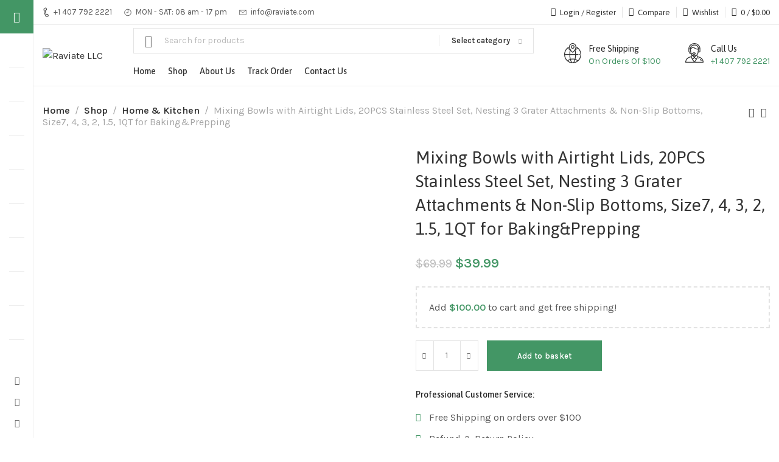

--- FILE ---
content_type: text/html; charset=UTF-8
request_url: https://raviate.com/shop/home-kitchen/mixing-bowls-with-airtight-lids-20pcs-stainless-steel-set-nesting-3-grater-attachments-non-slip-bottoms-size7-4-3-2-1-5-1qt-for-bakingprepping/
body_size: 48070
content:
<!DOCTYPE html>
<html lang="en-GB">
	<head>
		<meta charset="UTF-8">
		<meta name="viewport" content="width=device-width, initial-scale=1.0, maximum-scale=1.0, user-scalable=no">
		<link rel="profile" href="http://gmpg.org/xfn/11">
		<link rel="pingback" href="https://raviate.com/xmlrpc.php">
		<title>Mixing Bowls with Airtight Lids, 20PCS Stainless Steel Set, Nesting 3 Grater Attachments &amp; Non-Slip Bottoms, Size7, 4, 3, 2, 1.5, 1QT for Baking&amp;Prepping &#8211; Raviate LLC</title>
<meta name='robots' content='max-image-preview:large' />
<link rel='dns-prefetch' href='//stats.wp.com' />
<link rel='dns-prefetch' href='//fonts.googleapis.com' />
<link rel="alternate" type="application/rss+xml" title="Raviate LLC &raquo; Feed" href="https://raviate.com/feed/" />
<link rel="alternate" type="application/rss+xml" title="Raviate LLC &raquo; Comments Feed" href="https://raviate.com/comments/feed/" />
<link rel='stylesheet' id='wp-block-library-css' href='https://raviate.com/wp-includes/css/dist/block-library/style.min.css?ver=6.2.8' type='text/css' media='all' />
<link rel='stylesheet' id='wc-blocks-vendors-style-css' href='https://raviate.com/wp-content/plugins/woocommerce/packages/woocommerce-blocks/build/wc-blocks-vendors-style.css?ver=10.2.4' type='text/css' media='all' />
<link rel='stylesheet' id='wc-blocks-style-css' href='https://raviate.com/wp-content/plugins/woocommerce/packages/woocommerce-blocks/build/wc-blocks-style.css?ver=10.2.4' type='text/css' media='all' />
<link rel='stylesheet' id='classic-theme-styles-css' href='https://raviate.com/wp-includes/css/classic-themes.min.css?ver=6.2.8' type='text/css' media='all' />
<style id='global-styles-inline-css' type='text/css'>
body{--wp--preset--color--black: #000000;--wp--preset--color--cyan-bluish-gray: #abb8c3;--wp--preset--color--white: #ffffff;--wp--preset--color--pale-pink: #f78da7;--wp--preset--color--vivid-red: #cf2e2e;--wp--preset--color--luminous-vivid-orange: #ff6900;--wp--preset--color--luminous-vivid-amber: #fcb900;--wp--preset--color--light-green-cyan: #7bdcb5;--wp--preset--color--vivid-green-cyan: #00d084;--wp--preset--color--pale-cyan-blue: #8ed1fc;--wp--preset--color--vivid-cyan-blue: #0693e3;--wp--preset--color--vivid-purple: #9b51e0;--wp--preset--gradient--vivid-cyan-blue-to-vivid-purple: linear-gradient(135deg,rgba(6,147,227,1) 0%,rgb(155,81,224) 100%);--wp--preset--gradient--light-green-cyan-to-vivid-green-cyan: linear-gradient(135deg,rgb(122,220,180) 0%,rgb(0,208,130) 100%);--wp--preset--gradient--luminous-vivid-amber-to-luminous-vivid-orange: linear-gradient(135deg,rgba(252,185,0,1) 0%,rgba(255,105,0,1) 100%);--wp--preset--gradient--luminous-vivid-orange-to-vivid-red: linear-gradient(135deg,rgba(255,105,0,1) 0%,rgb(207,46,46) 100%);--wp--preset--gradient--very-light-gray-to-cyan-bluish-gray: linear-gradient(135deg,rgb(238,238,238) 0%,rgb(169,184,195) 100%);--wp--preset--gradient--cool-to-warm-spectrum: linear-gradient(135deg,rgb(74,234,220) 0%,rgb(151,120,209) 20%,rgb(207,42,186) 40%,rgb(238,44,130) 60%,rgb(251,105,98) 80%,rgb(254,248,76) 100%);--wp--preset--gradient--blush-light-purple: linear-gradient(135deg,rgb(255,206,236) 0%,rgb(152,150,240) 100%);--wp--preset--gradient--blush-bordeaux: linear-gradient(135deg,rgb(254,205,165) 0%,rgb(254,45,45) 50%,rgb(107,0,62) 100%);--wp--preset--gradient--luminous-dusk: linear-gradient(135deg,rgb(255,203,112) 0%,rgb(199,81,192) 50%,rgb(65,88,208) 100%);--wp--preset--gradient--pale-ocean: linear-gradient(135deg,rgb(255,245,203) 0%,rgb(182,227,212) 50%,rgb(51,167,181) 100%);--wp--preset--gradient--electric-grass: linear-gradient(135deg,rgb(202,248,128) 0%,rgb(113,206,126) 100%);--wp--preset--gradient--midnight: linear-gradient(135deg,rgb(2,3,129) 0%,rgb(40,116,252) 100%);--wp--preset--duotone--dark-grayscale: url('#wp-duotone-dark-grayscale');--wp--preset--duotone--grayscale: url('#wp-duotone-grayscale');--wp--preset--duotone--purple-yellow: url('#wp-duotone-purple-yellow');--wp--preset--duotone--blue-red: url('#wp-duotone-blue-red');--wp--preset--duotone--midnight: url('#wp-duotone-midnight');--wp--preset--duotone--magenta-yellow: url('#wp-duotone-magenta-yellow');--wp--preset--duotone--purple-green: url('#wp-duotone-purple-green');--wp--preset--duotone--blue-orange: url('#wp-duotone-blue-orange');--wp--preset--font-size--small: 13px;--wp--preset--font-size--medium: 20px;--wp--preset--font-size--large: 36px;--wp--preset--font-size--x-large: 42px;--wp--preset--spacing--20: 0.44rem;--wp--preset--spacing--30: 0.67rem;--wp--preset--spacing--40: 1rem;--wp--preset--spacing--50: 1.5rem;--wp--preset--spacing--60: 2.25rem;--wp--preset--spacing--70: 3.38rem;--wp--preset--spacing--80: 5.06rem;--wp--preset--shadow--natural: 6px 6px 9px rgba(0, 0, 0, 0.2);--wp--preset--shadow--deep: 12px 12px 50px rgba(0, 0, 0, 0.4);--wp--preset--shadow--sharp: 6px 6px 0px rgba(0, 0, 0, 0.2);--wp--preset--shadow--outlined: 6px 6px 0px -3px rgba(255, 255, 255, 1), 6px 6px rgba(0, 0, 0, 1);--wp--preset--shadow--crisp: 6px 6px 0px rgba(0, 0, 0, 1);}:where(.is-layout-flex){gap: 0.5em;}body .is-layout-flow > .alignleft{float: left;margin-inline-start: 0;margin-inline-end: 2em;}body .is-layout-flow > .alignright{float: right;margin-inline-start: 2em;margin-inline-end: 0;}body .is-layout-flow > .aligncenter{margin-left: auto !important;margin-right: auto !important;}body .is-layout-constrained > .alignleft{float: left;margin-inline-start: 0;margin-inline-end: 2em;}body .is-layout-constrained > .alignright{float: right;margin-inline-start: 2em;margin-inline-end: 0;}body .is-layout-constrained > .aligncenter{margin-left: auto !important;margin-right: auto !important;}body .is-layout-constrained > :where(:not(.alignleft):not(.alignright):not(.alignfull)){max-width: var(--wp--style--global--content-size);margin-left: auto !important;margin-right: auto !important;}body .is-layout-constrained > .alignwide{max-width: var(--wp--style--global--wide-size);}body .is-layout-flex{display: flex;}body .is-layout-flex{flex-wrap: wrap;align-items: center;}body .is-layout-flex > *{margin: 0;}:where(.wp-block-columns.is-layout-flex){gap: 2em;}.has-black-color{color: var(--wp--preset--color--black) !important;}.has-cyan-bluish-gray-color{color: var(--wp--preset--color--cyan-bluish-gray) !important;}.has-white-color{color: var(--wp--preset--color--white) !important;}.has-pale-pink-color{color: var(--wp--preset--color--pale-pink) !important;}.has-vivid-red-color{color: var(--wp--preset--color--vivid-red) !important;}.has-luminous-vivid-orange-color{color: var(--wp--preset--color--luminous-vivid-orange) !important;}.has-luminous-vivid-amber-color{color: var(--wp--preset--color--luminous-vivid-amber) !important;}.has-light-green-cyan-color{color: var(--wp--preset--color--light-green-cyan) !important;}.has-vivid-green-cyan-color{color: var(--wp--preset--color--vivid-green-cyan) !important;}.has-pale-cyan-blue-color{color: var(--wp--preset--color--pale-cyan-blue) !important;}.has-vivid-cyan-blue-color{color: var(--wp--preset--color--vivid-cyan-blue) !important;}.has-vivid-purple-color{color: var(--wp--preset--color--vivid-purple) !important;}.has-black-background-color{background-color: var(--wp--preset--color--black) !important;}.has-cyan-bluish-gray-background-color{background-color: var(--wp--preset--color--cyan-bluish-gray) !important;}.has-white-background-color{background-color: var(--wp--preset--color--white) !important;}.has-pale-pink-background-color{background-color: var(--wp--preset--color--pale-pink) !important;}.has-vivid-red-background-color{background-color: var(--wp--preset--color--vivid-red) !important;}.has-luminous-vivid-orange-background-color{background-color: var(--wp--preset--color--luminous-vivid-orange) !important;}.has-luminous-vivid-amber-background-color{background-color: var(--wp--preset--color--luminous-vivid-amber) !important;}.has-light-green-cyan-background-color{background-color: var(--wp--preset--color--light-green-cyan) !important;}.has-vivid-green-cyan-background-color{background-color: var(--wp--preset--color--vivid-green-cyan) !important;}.has-pale-cyan-blue-background-color{background-color: var(--wp--preset--color--pale-cyan-blue) !important;}.has-vivid-cyan-blue-background-color{background-color: var(--wp--preset--color--vivid-cyan-blue) !important;}.has-vivid-purple-background-color{background-color: var(--wp--preset--color--vivid-purple) !important;}.has-black-border-color{border-color: var(--wp--preset--color--black) !important;}.has-cyan-bluish-gray-border-color{border-color: var(--wp--preset--color--cyan-bluish-gray) !important;}.has-white-border-color{border-color: var(--wp--preset--color--white) !important;}.has-pale-pink-border-color{border-color: var(--wp--preset--color--pale-pink) !important;}.has-vivid-red-border-color{border-color: var(--wp--preset--color--vivid-red) !important;}.has-luminous-vivid-orange-border-color{border-color: var(--wp--preset--color--luminous-vivid-orange) !important;}.has-luminous-vivid-amber-border-color{border-color: var(--wp--preset--color--luminous-vivid-amber) !important;}.has-light-green-cyan-border-color{border-color: var(--wp--preset--color--light-green-cyan) !important;}.has-vivid-green-cyan-border-color{border-color: var(--wp--preset--color--vivid-green-cyan) !important;}.has-pale-cyan-blue-border-color{border-color: var(--wp--preset--color--pale-cyan-blue) !important;}.has-vivid-cyan-blue-border-color{border-color: var(--wp--preset--color--vivid-cyan-blue) !important;}.has-vivid-purple-border-color{border-color: var(--wp--preset--color--vivid-purple) !important;}.has-vivid-cyan-blue-to-vivid-purple-gradient-background{background: var(--wp--preset--gradient--vivid-cyan-blue-to-vivid-purple) !important;}.has-light-green-cyan-to-vivid-green-cyan-gradient-background{background: var(--wp--preset--gradient--light-green-cyan-to-vivid-green-cyan) !important;}.has-luminous-vivid-amber-to-luminous-vivid-orange-gradient-background{background: var(--wp--preset--gradient--luminous-vivid-amber-to-luminous-vivid-orange) !important;}.has-luminous-vivid-orange-to-vivid-red-gradient-background{background: var(--wp--preset--gradient--luminous-vivid-orange-to-vivid-red) !important;}.has-very-light-gray-to-cyan-bluish-gray-gradient-background{background: var(--wp--preset--gradient--very-light-gray-to-cyan-bluish-gray) !important;}.has-cool-to-warm-spectrum-gradient-background{background: var(--wp--preset--gradient--cool-to-warm-spectrum) !important;}.has-blush-light-purple-gradient-background{background: var(--wp--preset--gradient--blush-light-purple) !important;}.has-blush-bordeaux-gradient-background{background: var(--wp--preset--gradient--blush-bordeaux) !important;}.has-luminous-dusk-gradient-background{background: var(--wp--preset--gradient--luminous-dusk) !important;}.has-pale-ocean-gradient-background{background: var(--wp--preset--gradient--pale-ocean) !important;}.has-electric-grass-gradient-background{background: var(--wp--preset--gradient--electric-grass) !important;}.has-midnight-gradient-background{background: var(--wp--preset--gradient--midnight) !important;}.has-small-font-size{font-size: var(--wp--preset--font-size--small) !important;}.has-medium-font-size{font-size: var(--wp--preset--font-size--medium) !important;}.has-large-font-size{font-size: var(--wp--preset--font-size--large) !important;}.has-x-large-font-size{font-size: var(--wp--preset--font-size--x-large) !important;}
.wp-block-navigation a:where(:not(.wp-element-button)){color: inherit;}
:where(.wp-block-columns.is-layout-flex){gap: 2em;}
.wp-block-pullquote{font-size: 1.5em;line-height: 1.6;}
</style>
<style id='woocommerce-inline-inline-css' type='text/css'>
.woocommerce form .form-row .required { visibility: visible; }
</style>
<link rel='stylesheet' id='elementor-icons-css' href='https://raviate.com/wp-content/plugins/elementor/assets/lib/eicons/css/elementor-icons.min.css?ver=5.20.0' type='text/css' media='all' />
<link rel='stylesheet' id='elementor-frontend-css' href='https://raviate.com/wp-content/plugins/elementor/assets/css/frontend-lite.min.css?ver=3.14.1' type='text/css' media='all' />
<link rel='stylesheet' id='swiper-css' href='https://raviate.com/wp-content/plugins/elementor/assets/lib/swiper/v8/css/swiper.min.css?ver=8.4.5' type='text/css' media='all' />
<link rel='stylesheet' id='elementor-post-12-css' href='https://raviate.com/wp-content/uploads/elementor/css/post-12.css?ver=1688767886' type='text/css' media='all' />
<link rel='stylesheet' id='elementor-pro-css' href='https://raviate.com/wp-content/plugins/elementor-pro/assets/css/frontend-lite.min.css?ver=3.10.1' type='text/css' media='all' />
<link rel='stylesheet' id='xts-style-css' href='https://raviate.com/wp-content/themes/xts-hitek/style.min.css?ver=1.4.0' type='text/css' media='all' />
<link rel='stylesheet' id='xts-style-header_854985-css' href='https://raviate.com/wp-content/uploads/2023/07/xts-header_854985-1689175220.css?ver=1.4.0' type='text/css' media='all' />
<link rel='stylesheet' id='xts-style-theme_settings_default-css' href='https://raviate.com/wp-content/uploads/2023/07/xts-theme_settings_default-1689533284.css?ver=1.4.0' type='text/css' media='all' />
<link rel='stylesheet' id='xts-google-fonts-css' href='//fonts.googleapis.com/css?family=Karla%3A200%2C300%2C400%2C500%2C600%2C700%2C800%2C200italic%2C300italic%2C400italic%2C500italic%2C600italic%2C700italic%2C800italic%7CAsap%3A400%2C500%2C600%2C700%2C400italic%2C500italic%2C600italic%2C700italic&#038;ver=1.4.0' type='text/css' media='all' />
<link rel='stylesheet' id='google-fonts-1-css' href='https://fonts.googleapis.com/css?family=Roboto%3A100%2C100italic%2C200%2C200italic%2C300%2C300italic%2C400%2C400italic%2C500%2C500italic%2C600%2C600italic%2C700%2C700italic%2C800%2C800italic%2C900%2C900italic%7CRoboto+Slab%3A100%2C100italic%2C200%2C200italic%2C300%2C300italic%2C400%2C400italic%2C500%2C500italic%2C600%2C600italic%2C700%2C700italic%2C800%2C800italic%2C900%2C900italic&#038;display=swap&#038;ver=6.2.8' type='text/css' media='all' />
<link rel="preconnect" href="https://fonts.gstatic.com/" crossorigin><script type='text/javascript' src='https://raviate.com/wp-includes/js/dist/vendor/wp-polyfill-inert.min.js?ver=3.1.2' id='wp-polyfill-inert-js'></script>
<script type='text/javascript' src='https://raviate.com/wp-includes/js/dist/vendor/regenerator-runtime.min.js?ver=0.13.11' id='regenerator-runtime-js'></script>
<script type='text/javascript' src='https://raviate.com/wp-includes/js/dist/vendor/wp-polyfill.min.js?ver=3.15.0' id='wp-polyfill-js'></script>
<script type='text/javascript' src='https://raviate.com/wp-includes/js/dist/hooks.min.js?ver=4169d3cf8e8d95a3d6d5' id='wp-hooks-js'></script>
<script type='text/javascript' src='https://stats.wp.com/w.js?ver=202605' id='woo-tracks-js'></script>
<script type='text/javascript' src='https://raviate.com/wp-includes/js/jquery/jquery.min.js?ver=3.6.4' id='jquery-core-js'></script>
<script type='text/javascript' src='https://raviate.com/wp-includes/js/jquery/jquery-migrate.min.js?ver=3.4.0' id='jquery-migrate-js'></script>
<link rel="https://api.w.org/" href="https://raviate.com/wp-json/" /><link rel="alternate" type="application/json" href="https://raviate.com/wp-json/wp/v2/product/5074" /><link rel="EditURI" type="application/rsd+xml" title="RSD" href="https://raviate.com/xmlrpc.php?rsd" />
<link rel="wlwmanifest" type="application/wlwmanifest+xml" href="https://raviate.com/wp-includes/wlwmanifest.xml" />
<meta name="generator" content="WordPress 6.2.8" />
<meta name="generator" content="WooCommerce 7.8.2" />
<link rel="canonical" href="https://raviate.com/shop/home-kitchen/mixing-bowls-with-airtight-lids-20pcs-stainless-steel-set-nesting-3-grater-attachments-non-slip-bottoms-size7-4-3-2-1-5-1qt-for-bakingprepping/" />
<link rel='shortlink' href='https://raviate.com/?p=5074' />
<link rel="alternate" type="application/json+oembed" href="https://raviate.com/wp-json/oembed/1.0/embed?url=https%3A%2F%2Fraviate.com%2Fshop%2Fhome-kitchen%2Fmixing-bowls-with-airtight-lids-20pcs-stainless-steel-set-nesting-3-grater-attachments-non-slip-bottoms-size7-4-3-2-1-5-1qt-for-bakingprepping%2F" />
<link rel="alternate" type="text/xml+oembed" href="https://raviate.com/wp-json/oembed/1.0/embed?url=https%3A%2F%2Fraviate.com%2Fshop%2Fhome-kitchen%2Fmixing-bowls-with-airtight-lids-20pcs-stainless-steel-set-nesting-3-grater-attachments-non-slip-bottoms-size7-4-3-2-1-5-1qt-for-bakingprepping%2F&#038;format=xml" />
	<noscript><style>.woocommerce-product-gallery{ opacity: 1 !important; }</style></noscript>
	<meta name="generator" content="Elementor 3.14.1; features: e_dom_optimization, e_optimized_assets_loading, e_optimized_css_loading, a11y_improvements, additional_custom_breakpoints; settings: css_print_method-external, google_font-enabled, font_display-swap">
<meta name="generator" content="Powered by Slider Revolution 6.6.14 - responsive, Mobile-Friendly Slider Plugin for WordPress with comfortable drag and drop interface." />
<link rel="icon" href="https://raviate.com/wp-content/uploads/2023/07/favi-1.png" sizes="32x32" />
<link rel="icon" href="https://raviate.com/wp-content/uploads/2023/07/favi-1.png" sizes="192x192" />
<link rel="apple-touch-icon" href="https://raviate.com/wp-content/uploads/2023/07/favi-1.png" />
<meta name="msapplication-TileImage" content="https://raviate.com/wp-content/uploads/2023/07/favi-1.png" />
<script>function setREVStartSize(e){
			//window.requestAnimationFrame(function() {
				window.RSIW = window.RSIW===undefined ? window.innerWidth : window.RSIW;
				window.RSIH = window.RSIH===undefined ? window.innerHeight : window.RSIH;
				try {
					var pw = document.getElementById(e.c).parentNode.offsetWidth,
						newh;
					pw = pw===0 || isNaN(pw) || (e.l=="fullwidth" || e.layout=="fullwidth") ? window.RSIW : pw;
					e.tabw = e.tabw===undefined ? 0 : parseInt(e.tabw);
					e.thumbw = e.thumbw===undefined ? 0 : parseInt(e.thumbw);
					e.tabh = e.tabh===undefined ? 0 : parseInt(e.tabh);
					e.thumbh = e.thumbh===undefined ? 0 : parseInt(e.thumbh);
					e.tabhide = e.tabhide===undefined ? 0 : parseInt(e.tabhide);
					e.thumbhide = e.thumbhide===undefined ? 0 : parseInt(e.thumbhide);
					e.mh = e.mh===undefined || e.mh=="" || e.mh==="auto" ? 0 : parseInt(e.mh,0);
					if(e.layout==="fullscreen" || e.l==="fullscreen")
						newh = Math.max(e.mh,window.RSIH);
					else{
						e.gw = Array.isArray(e.gw) ? e.gw : [e.gw];
						for (var i in e.rl) if (e.gw[i]===undefined || e.gw[i]===0) e.gw[i] = e.gw[i-1];
						e.gh = e.el===undefined || e.el==="" || (Array.isArray(e.el) && e.el.length==0)? e.gh : e.el;
						e.gh = Array.isArray(e.gh) ? e.gh : [e.gh];
						for (var i in e.rl) if (e.gh[i]===undefined || e.gh[i]===0) e.gh[i] = e.gh[i-1];
											
						var nl = new Array(e.rl.length),
							ix = 0,
							sl;
						e.tabw = e.tabhide>=pw ? 0 : e.tabw;
						e.thumbw = e.thumbhide>=pw ? 0 : e.thumbw;
						e.tabh = e.tabhide>=pw ? 0 : e.tabh;
						e.thumbh = e.thumbhide>=pw ? 0 : e.thumbh;
						for (var i in e.rl) nl[i] = e.rl[i]<window.RSIW ? 0 : e.rl[i];
						sl = nl[0];
						for (var i in nl) if (sl>nl[i] && nl[i]>0) { sl = nl[i]; ix=i;}
						var m = pw>(e.gw[ix]+e.tabw+e.thumbw) ? 1 : (pw-(e.tabw+e.thumbw)) / (e.gw[ix]);
						newh =  (e.gh[ix] * m) + (e.tabh + e.thumbh);
					}
					var el = document.getElementById(e.c);
					if (el!==null && el) el.style.height = newh+"px";
					el = document.getElementById(e.c+"_wrapper");
					if (el!==null && el) {
						el.style.height = newh+"px";
						el.style.display = "block";
					}
				} catch(e){
					console.log("Failure at Presize of Slider:" + e)
				}
			//});
		  };</script>
	</head>

	
	<body class="product-template-default single single-product postid-5074 theme-xts-hitek woocommerce woocommerce-page woocommerce-no-js xts-sticky-cats-enabled xts-cat-accordion xts-sticky-navbar-enabled elementor-default elementor-kit-12">

		<script type="text/javascript" id="xts-flicker-fix">//flicker fix.</script><svg xmlns="http://www.w3.org/2000/svg" viewBox="0 0 0 0" width="0" height="0" focusable="false" role="none" style="visibility: hidden; position: absolute; left: -9999px; overflow: hidden;" ><defs><filter id="wp-duotone-dark-grayscale"><feColorMatrix color-interpolation-filters="sRGB" type="matrix" values=" .299 .587 .114 0 0 .299 .587 .114 0 0 .299 .587 .114 0 0 .299 .587 .114 0 0 " /><feComponentTransfer color-interpolation-filters="sRGB" ><feFuncR type="table" tableValues="0 0.49803921568627" /><feFuncG type="table" tableValues="0 0.49803921568627" /><feFuncB type="table" tableValues="0 0.49803921568627" /><feFuncA type="table" tableValues="1 1" /></feComponentTransfer><feComposite in2="SourceGraphic" operator="in" /></filter></defs></svg><svg xmlns="http://www.w3.org/2000/svg" viewBox="0 0 0 0" width="0" height="0" focusable="false" role="none" style="visibility: hidden; position: absolute; left: -9999px; overflow: hidden;" ><defs><filter id="wp-duotone-grayscale"><feColorMatrix color-interpolation-filters="sRGB" type="matrix" values=" .299 .587 .114 0 0 .299 .587 .114 0 0 .299 .587 .114 0 0 .299 .587 .114 0 0 " /><feComponentTransfer color-interpolation-filters="sRGB" ><feFuncR type="table" tableValues="0 1" /><feFuncG type="table" tableValues="0 1" /><feFuncB type="table" tableValues="0 1" /><feFuncA type="table" tableValues="1 1" /></feComponentTransfer><feComposite in2="SourceGraphic" operator="in" /></filter></defs></svg><svg xmlns="http://www.w3.org/2000/svg" viewBox="0 0 0 0" width="0" height="0" focusable="false" role="none" style="visibility: hidden; position: absolute; left: -9999px; overflow: hidden;" ><defs><filter id="wp-duotone-purple-yellow"><feColorMatrix color-interpolation-filters="sRGB" type="matrix" values=" .299 .587 .114 0 0 .299 .587 .114 0 0 .299 .587 .114 0 0 .299 .587 .114 0 0 " /><feComponentTransfer color-interpolation-filters="sRGB" ><feFuncR type="table" tableValues="0.54901960784314 0.98823529411765" /><feFuncG type="table" tableValues="0 1" /><feFuncB type="table" tableValues="0.71764705882353 0.25490196078431" /><feFuncA type="table" tableValues="1 1" /></feComponentTransfer><feComposite in2="SourceGraphic" operator="in" /></filter></defs></svg><svg xmlns="http://www.w3.org/2000/svg" viewBox="0 0 0 0" width="0" height="0" focusable="false" role="none" style="visibility: hidden; position: absolute; left: -9999px; overflow: hidden;" ><defs><filter id="wp-duotone-blue-red"><feColorMatrix color-interpolation-filters="sRGB" type="matrix" values=" .299 .587 .114 0 0 .299 .587 .114 0 0 .299 .587 .114 0 0 .299 .587 .114 0 0 " /><feComponentTransfer color-interpolation-filters="sRGB" ><feFuncR type="table" tableValues="0 1" /><feFuncG type="table" tableValues="0 0.27843137254902" /><feFuncB type="table" tableValues="0.5921568627451 0.27843137254902" /><feFuncA type="table" tableValues="1 1" /></feComponentTransfer><feComposite in2="SourceGraphic" operator="in" /></filter></defs></svg><svg xmlns="http://www.w3.org/2000/svg" viewBox="0 0 0 0" width="0" height="0" focusable="false" role="none" style="visibility: hidden; position: absolute; left: -9999px; overflow: hidden;" ><defs><filter id="wp-duotone-midnight"><feColorMatrix color-interpolation-filters="sRGB" type="matrix" values=" .299 .587 .114 0 0 .299 .587 .114 0 0 .299 .587 .114 0 0 .299 .587 .114 0 0 " /><feComponentTransfer color-interpolation-filters="sRGB" ><feFuncR type="table" tableValues="0 0" /><feFuncG type="table" tableValues="0 0.64705882352941" /><feFuncB type="table" tableValues="0 1" /><feFuncA type="table" tableValues="1 1" /></feComponentTransfer><feComposite in2="SourceGraphic" operator="in" /></filter></defs></svg><svg xmlns="http://www.w3.org/2000/svg" viewBox="0 0 0 0" width="0" height="0" focusable="false" role="none" style="visibility: hidden; position: absolute; left: -9999px; overflow: hidden;" ><defs><filter id="wp-duotone-magenta-yellow"><feColorMatrix color-interpolation-filters="sRGB" type="matrix" values=" .299 .587 .114 0 0 .299 .587 .114 0 0 .299 .587 .114 0 0 .299 .587 .114 0 0 " /><feComponentTransfer color-interpolation-filters="sRGB" ><feFuncR type="table" tableValues="0.78039215686275 1" /><feFuncG type="table" tableValues="0 0.94901960784314" /><feFuncB type="table" tableValues="0.35294117647059 0.47058823529412" /><feFuncA type="table" tableValues="1 1" /></feComponentTransfer><feComposite in2="SourceGraphic" operator="in" /></filter></defs></svg><svg xmlns="http://www.w3.org/2000/svg" viewBox="0 0 0 0" width="0" height="0" focusable="false" role="none" style="visibility: hidden; position: absolute; left: -9999px; overflow: hidden;" ><defs><filter id="wp-duotone-purple-green"><feColorMatrix color-interpolation-filters="sRGB" type="matrix" values=" .299 .587 .114 0 0 .299 .587 .114 0 0 .299 .587 .114 0 0 .299 .587 .114 0 0 " /><feComponentTransfer color-interpolation-filters="sRGB" ><feFuncR type="table" tableValues="0.65098039215686 0.40392156862745" /><feFuncG type="table" tableValues="0 1" /><feFuncB type="table" tableValues="0.44705882352941 0.4" /><feFuncA type="table" tableValues="1 1" /></feComponentTransfer><feComposite in2="SourceGraphic" operator="in" /></filter></defs></svg><svg xmlns="http://www.w3.org/2000/svg" viewBox="0 0 0 0" width="0" height="0" focusable="false" role="none" style="visibility: hidden; position: absolute; left: -9999px; overflow: hidden;" ><defs><filter id="wp-duotone-blue-orange"><feColorMatrix color-interpolation-filters="sRGB" type="matrix" values=" .299 .587 .114 0 0 .299 .587 .114 0 0 .299 .587 .114 0 0 .299 .587 .114 0 0 " /><feComponentTransfer color-interpolation-filters="sRGB" ><feFuncR type="table" tableValues="0.098039215686275 1" /><feFuncG type="table" tableValues="0 0.66274509803922" /><feFuncB type="table" tableValues="0.84705882352941 0.41960784313725" /><feFuncA type="table" tableValues="1 1" /></feComponentTransfer><feComposite in2="SourceGraphic" operator="in" /></filter></defs></svg>
		
		<div class="xts-site-wrapper">

			
							<header class="xts-header xts-with-shadow xts-scroll-slide xts-sticky-real xts-scroll-hide">
					
<div class="xts-header-main xts-header-inner">
	
<div class="xts-header-row xts-top-bar xts-sticky-off xts-without-bg xts-hide-md xts-dropdowns-align-bottom">
	<div class="container">
		<div class="xts-header-row-inner">
			
<div class="xts-header-col xts-start xts-desktop">
	
		<div class="xts-infobox xts-textalign-left xts-icon-side xts-items-center xts-header-infobox xts-icon-gap-s" onclick="">
							<div class="xts-box-icon-wrapper">
					<div class="xts-box-icon xts-type-image">
						<div class="xts-image-type-svg" style="width:11px; height:25px;"><svg width="12" height="19" viewBox="0 0 12 19" fill="none" xmlns="http://www.w3.org/2000/svg">
  <path d="M7.34787 4.86369L6.442 1.48295L4.38074 1.51763L2.22474 3.1306L3.07055 10.1509L5.84821 16.6536L8.52185 16.9724L10.3243 15.9718L9.41842 12.5911L6.52064 13.3676L5.0024 9.63326L4.45009 5.64015L7.34787 4.86369Z" stroke="#212121"/>
</svg>
</div>					</div>
				</div>
			
			<div class="xts-box-content xts-reset-mb-10 xts-reset-all-last">
				
				
									<div class="xts-box-desc xts-header-fontsize-xs" data-elementor-setting-key="description">
						+1 407 792 2221					</div>
				
							</div>

					</div>

		
		<div class="xts-infobox xts-textalign-left xts-icon-side xts-items-center xts-header-infobox xts-icon-gap-s" onclick="">
							<div class="xts-box-icon-wrapper">
					<div class="xts-box-icon xts-type-image">
						<div class="xts-image-type-svg" style="width:12px; height:25px;"><svg width="17" height="17" viewBox="0 0 17 17" fill="none" xmlns="http://www.w3.org/2000/svg">
<path d="M9 3V9H5M16 8.5C16 12.6421 12.6421 16 8.5 16C4.35786 16 1 12.6421 1 8.5C1 4.35786 4.35786 1 8.5 1C12.6421 1 16 4.35786 16 8.5Z" stroke="#212121"/>
</svg>
</div>					</div>
				</div>
			
			<div class="xts-box-content xts-reset-mb-10 xts-reset-all-last">
				
				
									<div class="xts-box-desc xts-header-fontsize-xs" data-elementor-setting-key="description">
						MON - SAT: 08 am - 17 pm					</div>
				
							</div>

					</div>

		
		<div class="xts-infobox xts-textalign-left xts-icon-side xts-items-center xts-header-infobox xts-icon-gap-s" onclick="">
							<div class="xts-box-icon-wrapper">
					<div class="xts-box-icon xts-type-image">
						<div class="xts-image-type-svg" style="width:12px; height:25px;"><svg width="20" height="14" viewBox="0 0 20 14" fill="none" xmlns="http://www.w3.org/2000/svg">
<path d="M1 1H19M1 1V13H19V1M1 1L10 8L19 1" stroke="#212121"/>
</svg>
</div>					</div>
				</div>
			
			<div class="xts-box-content xts-reset-mb-10 xts-reset-all-last">
				
				
									<div class="xts-box-desc xts-header-fontsize-xs" data-elementor-setting-key="description">
						info@raviate.com					</div>
				
							</div>

					</div>

		</div>

<div class="xts-header-col xts-center xts-desktop xts-empty">
	</div>

<div class="xts-header-col xts-end xts-desktop">
	
<div class="xts-header-my-account xts-header-el xts-style-icon-text xts-opener">
	<a href="https://raviate.com/my-account/">
		<span class="xts-header-el-icon">
					</span>

		<span class="xts-header-el-label">
			Login / Register		</span>
	</a>

	</div>

<div class="xts-header-divider xts-direction-v xts-sge7bghl2nqehsb6v3sn"></div>

<div class="xts-header-compare xts-header-el xts-style-icon-text xts-design-default">
	<a href="https://raviate.com/shop/home-kitchen/mixing-bowls-with-airtight-lids-20pcs-stainless-steel-set-nesting-3-grater-attachments-non-slip-bottoms-size7-4-3-2-1-5-1qt-for-bakingprepping/">
		<span class="xts-header-el-icon xts-icon-default">
			
					</span>

		<span class="xts-header-el-label">
			Compare		</span>
	</a>
</div>

<div class="xts-header-divider xts-direction-v xts-hnyqsg7dr0rp2gmvp82k"></div>

<div class="xts-header-wishlist xts-header-el xts-style-icon-text xts-design-default">
	<a href="https://raviate.com/wishlist/">
		<span class="xts-header-el-icon xts-icon-default">
			
					</span>

		<span class="xts-header-el-label">
			Wishlist		</span>
	</a>
</div>

<div class="xts-header-divider xts-direction-v xts-j68l319djsla44wlzskz"></div>

<div class="xts-header-cart xts-header-el xts-design-default xts-style-icon-text xts-opener">
	<a href="https://raviate.com/cart/">
		<span class="xts-header-el-icon xts-icon-bag">
			
					</span>

		<span class="xts-header-el-label">
										<span class="xts-cart-count">
				0
				<span>
					items				</span>
			</span>
					
			<span class="xts-cart-divider">/</span> 
						<span class="xts-cart-subtotal">
				<span class="woocommerce-Price-amount amount"><bdi><span class="woocommerce-Price-currencySymbol">&#36;</span>0.00</bdi></span>			</span>
				</span>
	</a>

	</div>
</div>

<div class="xts-header-col xts-full xts-mobile xts-empty">
	</div>
		</div>
	</div>
</div>

<div class="xts-header-row xts-general-header xts-sticky-on xts-without-bg xts-dropdowns-align-bottom">
	<div class="container">
		<div class="xts-header-row-inner">
			
<div class="xts-header-col xts-start xts-desktop">
	
<div class="xts-logo">
	<a href="https://raviate.com/" rel="home">
		<img class="xts-logo-main" src="https://raviate.com/wp-content/uploads/2023/07/raviate-logo-1.svg" alt="Raviate LLC" style="max-width: 150px;" />
			</a>
</div>

<div class="xts-header-space  xts-direction-h" style="width:30px;"></div>
</div>

<div class="xts-header-col xts-center xts-desktop">
	
<div class="xts-search-wrapper xts-search-form  xts-header-search-form">
	
	
	<form role="search" method="get" class="searchform xts-style-icon-alt-2 xts-with-cats xts-ajax-search" action="https://raviate.com/"  data-thumbnail="1" data-price="1" data-post_type="product" data-count="20" data-categories_on_results="no" data-sku="no" data-symbols_count="3">
		<div class="searchform-input">
			<input type="text" class="s" placeholder="Search for products" value="" name="s" />
			<input type="hidden" name="post_type" value="product">

											<div class="xts-search-cats">
					<input type="hidden" name="product_cat" value="0">
					<a href="#" data-val="0">
						<span>Select category</span>
					</a>

					<div class="xts-dropdown xts-dropdown-search-cats">
						<div class="xts-dropdown-inner xts-scroll">
							<ul class="xts-sub-menu xts-scroll-content">
								<li class="xts-cat-item">
									<a href="#" data-val="0">
										Select category									</a>
								</li>

									<li class="cat-item cat-item-330"><a href="https://raviate.com/product-category/automotive-car-care/" data-val="automotive-car-care">Automotive &amp; Car Care</a>
</li>
	<li class="cat-item cat-item-348"><a href="https://raviate.com/product-category/baby-toddler/" data-val="baby-toddler">Baby &amp; Toddler</a>
</li>
	<li class="cat-item cat-item-368"><a href="https://raviate.com/product-category/beauty-personal-care/" data-val="beauty-personal-care">Beauty &amp; Personal Care</a>
</li>
	<li class="cat-item cat-item-385"><a href="https://raviate.com/product-category/health-household/" data-val="health-household">Health &amp; Household</a>
</li>
	<li class="cat-item cat-item-402"><a href="https://raviate.com/product-category/home-kitchen/" data-val="home-kitchen">Home &amp; Kitchen</a>
</li>
	<li class="cat-item cat-item-419"><a href="https://raviate.com/product-category/office-supplies/" data-val="office-supplies">Office Supplies</a>
</li>
	<li class="cat-item cat-item-427"><a href="https://raviate.com/product-category/patio-lawn-garden/" data-val="patio-lawn-garden">Patio, Lawn &amp; Garden</a>
</li>
	<li class="cat-item cat-item-433"><a href="https://raviate.com/product-category/pet-supplies/" data-val="pet-supplies">Pet Supplies</a>
</li>
	<li class="cat-item cat-item-448"><a href="https://raviate.com/product-category/sports-outdoors/" data-val="sports-outdoors">Sports &amp; Outdoors</a>
</li>
	<li class="cat-item cat-item-467"><a href="https://raviate.com/product-category/tools-home-improvement/" data-val="tools-home-improvement">Tools &amp; Home Improvement</a>
</li>
	<li class="cat-item cat-item-481"><a href="https://raviate.com/product-category/toys-games/" data-val="toys-games">Toys &amp; Games</a>
</li>
							</ul>
						</div>
					</div>
				</div>
					</div>

		<button type="submit" class="searchsubmit">
			
			<span class="submit-text">
				Search			</span>
		</button>
	</form>

	
						<div class="xts-search-results-wrapper">
				<div class="xts-dropdown xts-search-results xts-scroll">
					<div class="xts-dropdown-inner xts-scroll-content"></div>
				</div>
			</div>
			
	</div>

<div class="xts-header-space  xts-direction-h" style="width:30px;"></div>
<div class="xts-header-nav-wrapper xts-nav-wrapper xts-textalign-left"><ul id="menu-main-menu" class="menu xts-nav xts-nav-main xts-direction-h xts-style-default xts-gap-s"><li id="menu-item-6298" class="menu-item menu-item-type-post_type menu-item-object-page menu-item-home menu-item-6298 item-level-0 xts-event-hover"><a href="https://raviate.com/" class="xts-nav-link"><span class="xts-nav-text">Home</span></a></li>
<li id="menu-item-6301" class="menu-item menu-item-type-post_type menu-item-object-page current_page_parent menu-item-6301 item-level-0 xts-event-hover"><a href="https://raviate.com/shop/" class="xts-nav-link"><span class="xts-nav-text">Shop</span></a></li>
<li id="menu-item-6299" class="menu-item menu-item-type-post_type menu-item-object-page menu-item-6299 item-level-0 xts-event-hover"><a href="https://raviate.com/about-us/" class="xts-nav-link"><span class="xts-nav-text">About Us</span></a></li>
<li id="menu-item-6302" class="menu-item menu-item-type-post_type menu-item-object-page menu-item-6302 item-level-0 xts-event-hover"><a href="https://raviate.com/order-tracking/" class="xts-nav-link"><span class="xts-nav-text">Track Order</span></a></li>
<li id="menu-item-6300" class="menu-item menu-item-type-post_type menu-item-object-page menu-item-6300 item-level-0 xts-event-hover"><a href="https://raviate.com/contact-us/" class="xts-nav-link"><span class="xts-nav-text">Contact Us</span></a></li>
</ul></div></div>

<div class="xts-header-col xts-end xts-desktop">
	
		<div class="xts-infobox xts-textalign-left xts-icon-side xts-items-start xts-header-infobox xts-icon-gap-m xts-without-spacing" onclick="">
							<div class="xts-box-icon-wrapper">
					<div class="xts-box-icon xts-type-image">
						<div class="xts-image-type-svg" style="width:28px; height:33px;"><svg width="28" height="33" viewBox="0 0 28 33" fill="none" xmlns="http://www.w3.org/2000/svg">
<path d="M19.9354 5.62966C19.6972 2.48447 17.1262 0 14 0C10.8738 0 8.3027 2.48447 8.06456 5.62966C3.15481 7.98922 0 13.059 0 18.6391C0 22.4751 1.45629 26.0813 4.10052 28.7938C6.74474 31.5062 10.2605 33 14 33C17.7395 33 21.2552 31.5062 23.8995 28.7938C26.5438 26.0814 28 22.4751 28 18.6391C28 13.059 24.8452 7.98916 19.9354 5.62966ZM19.8962 7.07689C20.4686 7.38427 21.0125 7.73289 21.5247 8.11884C20.818 8.65245 20.0654 9.10678 19.2725 9.47732C19.5744 8.72599 19.7971 7.92277 19.8962 7.07689ZM14 1.31471C16.576 1.31471 18.6718 3.46448 18.6718 6.10693C18.6718 10.0711 15.1628 13.292 14 14.2503C12.837 13.2919 9.3282 10.0712 9.3282 6.10693C9.3282 3.46455 11.424 1.31471 14 1.31471ZM18.1216 19.2965C18.0859 21.6396 17.8416 23.8699 17.4142 25.8093C16.3041 25.5227 15.1573 25.3736 14 25.3736C12.8427 25.3736 11.6959 25.5226 10.5858 25.8093C10.1584 23.8698 9.91419 21.6395 9.8785 19.2965H18.1216ZM9.88101 17.9818C9.91689 16.016 10.1004 14.1232 10.4206 12.4071C11.8852 14.3373 13.5079 15.5275 13.6312 15.6165C13.7418 15.6963 13.8709 15.7362 14.0001 15.7362C14.1292 15.7362 14.2582 15.6963 14.369 15.6165C14.4922 15.5275 16.1151 14.3371 17.5797 12.4068C17.8999 14.123 18.0832 16.0171 18.1192 17.9818H9.88101ZM8.10376 7.07689C8.20285 7.92271 8.4256 8.72592 8.72745 9.47699C7.93449 9.10645 7.18187 8.65219 6.47537 8.11877C6.98753 7.73289 7.53141 7.38427 8.10376 7.07689ZM5.45452 8.97555C6.64257 9.91689 7.95554 10.649 9.36779 11.1563C8.90477 13.2082 8.64212 15.545 8.59908 17.9818H1.29827C1.46942 14.4908 2.99685 11.2655 5.45452 8.97555ZM1.29783 19.2965H8.59676C8.63339 21.7696 8.89591 24.1316 9.35641 26.1886C7.97326 26.6873 6.66714 27.4075 5.49341 28.3288C3.05742 26.0764 1.47175 22.8742 1.29783 19.2965ZM6.51973 29.1833C7.49139 28.4585 8.55654 27.8813 9.67906 27.4657C9.78733 27.847 9.90281 28.215 10.0258 28.5674C10.4365 29.7428 10.917 30.7006 11.4491 31.4215C9.63665 31.0415 7.96377 30.2641 6.51973 29.1833ZM14 31.6853C13.046 31.6853 12.0114 30.3539 11.2324 28.1239C11.1161 27.7912 11.0071 27.4433 10.9049 27.0824C11.9113 26.8231 12.9508 26.6884 14 26.6884C15.0491 26.6884 16.0886 26.8231 17.0951 27.0824C16.9929 27.4432 16.8838 27.7912 16.7676 28.1239C15.9886 30.3539 14.9541 31.6853 14 31.6853ZM16.5509 31.4215C17.083 30.7006 17.5636 29.7428 17.9742 28.5674C18.0972 28.215 18.2127 27.847 18.3209 27.4657C19.4435 27.8814 20.5085 28.4586 21.4802 29.1833C20.0362 30.2642 18.3633 31.0415 16.5509 31.4215ZM22.5066 28.329C21.3329 27.4077 20.0268 26.6875 18.6436 26.1887C19.1042 24.1317 19.3667 21.7698 19.4033 19.2965H22.98C23.3339 19.2965 23.6208 19.0021 23.6208 18.6391C23.6208 18.2761 23.3339 17.9818 22.98 17.9818H19.4009C19.3578 15.5458 19.0949 13.2077 18.6319 11.1559C20.044 10.6488 21.357 9.91721 22.5454 8.97548C25.1567 11.4085 26.7182 14.8976 26.7182 18.6391C26.7183 22.4807 25.0909 25.9393 22.5066 28.329Z" fill="#333333"/>
<path d="M25.3081 17.9818H25.031C24.6771 17.9818 24.3901 18.2761 24.3901 18.6391C24.3901 19.0021 24.6771 19.2965 25.031 19.2965H25.3081C25.662 19.2965 25.949 19.0021 25.949 18.6391C25.949 18.2761 25.6621 17.9818 25.3081 17.9818Z" fill="#333333"/>
<path d="M14 3.05701C12.3605 3.05701 11.0267 4.42522 11.0267 6.10693C11.0267 7.78864 12.3605 9.15679 14 9.15679C15.6395 9.15679 16.9733 7.78858 16.9733 6.10693C16.9733 4.42522 15.6395 3.05701 14 3.05701ZM14 7.84208C13.0672 7.84208 12.3084 7.06368 12.3084 6.10693C12.3084 5.15013 13.0672 4.37173 14 4.37173C14.9328 4.37173 15.6916 5.15013 15.6916 6.10693C15.6916 7.06374 14.9328 7.84208 14 7.84208Z" fill="#333333"/>
</svg>
</div>					</div>
				</div>
			
			<div class="xts-box-content xts-reset-mb-10 xts-reset-all-last">
				
									<h4 class="xts-box-title title xts-header-fontsize-s" data-elementor-setting-key="title">
						Free Shipping					</h4>
				
									<div class="xts-box-desc xts-textcolor-primary xts-header-fontsize-s" data-elementor-setting-key="description">
						On Orders Of $100					</div>
				
							</div>

					</div>

		
<div class="xts-header-space  xts-direction-h" style="width:20px;"></div>

		<div class="xts-infobox xts-textalign-left xts-icon-side xts-items-start xts-header-infobox xts-icon-gap-m xts-without-spacing" onclick="">
							<div class="xts-box-icon-wrapper">
					<div class="xts-box-icon xts-type-image">
						<div class="xts-image-type-svg" style="width:30px; height:32px;"><svg width="30" height="32" viewBox="0 0 30 32" fill="none" xmlns="http://www.w3.org/2000/svg">
<path d="M22.1739 24.75C21.8139 24.75 21.5217 25.03 21.5217 25.375C21.5217 25.72 21.8139 26 22.1739 26C22.5339 26 22.8261 25.72 22.8261 25.375C22.8261 25.03 22.5339 24.75 22.1739 24.75Z" fill="#333333"/>
<path d="M23.7797 22.7289L20.6799 21.7389L19.5671 19.606C20.5696 18.6281 21.2657 17.3343 21.5004 15.9847L21.6392 15.1875H22.8261C23.9049 15.1875 24.7826 14.3464 24.7826 13.3125V9.375C24.7826 4.20563 20.3941 0 15 0C9.59204 0 5.21739 4.19356 5.21739 9.375V13.3125C5.21739 14.1273 5.76267 14.822 6.52174 15.08V15.8125C6.52174 16.8464 7.39943 17.6875 8.47826 17.6875H9.051C9.33372 18.2761 9.69965 18.8212 10.145 19.3109C10.2373 19.4126 10.3336 19.5112 10.4323 19.6072L9.32009 21.7389L6.22024 22.729C2.616 23.8808 0 27.5169 0 31.375C0 31.7202 0.291978 32 0.652174 32H29.3478C29.708 32 30 31.7202 30 31.375C30 27.5169 27.3841 23.8807 23.7797 22.7289ZM23.4783 13.3125C23.4783 13.6571 23.1857 13.9375 22.8261 13.9375H21.8307C21.9965 12.7069 22.107 11.3973 22.1514 10.1075C22.1527 10.0711 22.1538 10.0358 22.1549 10H23.4783V13.3125ZM7.17391 13.9375C6.8143 13.9375 6.52174 13.6571 6.52174 13.3125V10H7.84552C7.84767 10.0652 7.84996 10.1307 7.8525 10.1966C7.85257 10.1989 7.8527 10.2011 7.85276 10.2033C7.85276 10.2035 7.85276 10.2037 7.85276 10.2039C7.89841 11.4584 8.00746 12.7339 8.16946 13.9374H7.17391V13.9375ZM8.47826 16.4375C8.11865 16.4375 7.82609 16.1571 7.82609 15.8125V15.1875H8.36074L8.49952 15.9849C8.526 16.1365 8.55854 16.2875 8.59617 16.4375H8.47826ZM7.8272 8.75H6.54652C6.87685 4.56119 10.5246 1.25 15 1.25C19.4555 1.25 23.1193 4.56075 23.4534 8.75H22.1729C22.1259 5.29831 19.1929 2.5 15.5838 2.5H14.4164C10.8073 2.5 7.87409 5.29831 7.8272 8.75ZM14.4163 3.75H15.5837C18.506 3.75 20.8713 6.04069 20.8696 8.83813C20.8696 9.03481 20.8679 9.20606 20.8645 9.36187C20.8645 9.36387 20.8644 9.36594 20.8644 9.368L20.0487 9.25631C17.8326 8.95306 15.7402 7.95044 14.1568 6.43306C14.0345 6.31588 13.8686 6.25 13.6957 6.25C11.9442 6.25 10.2676 7.01475 9.15926 8.30675C9.43239 5.76181 11.6774 3.75 14.4163 3.75ZM9.94826 16.4375C9.62178 15.3967 9.24822 12.3342 9.16565 10.3717L10.0434 9.25006C10.8496 8.22031 12.1038 7.5805 13.4379 7.50706C15.1934 9.10806 17.4644 10.1653 19.8642 10.4937L20.8244 10.6252C20.7602 11.9305 20.629 13.2404 20.4412 14.4451C20.4411 14.4454 20.441 14.4459 20.441 14.4463C20.3812 14.8336 20.3341 15.0829 20.2139 15.7791C19.8685 17.7644 18.3227 19.5597 16.2821 20.0486C15.4423 20.2496 14.5576 20.2495 13.7182 20.0486C12.4441 19.7434 11.2758 18.8985 10.5218 17.6875H11.8513C12.1205 18.4149 12.8454 18.9375 13.6957 18.9375H15C16.081 18.9375 16.9565 18.0985 16.9565 17.0625C16.9565 16.0286 16.0788 15.1875 15 15.1875H13.6957C12.8265 15.1875 12.1123 15.7255 11.8502 16.4375H9.94826ZM13.6408 21.3135C14.0881 21.4038 14.5442 21.45 15 21.45C15.3568 21.45 15.7137 21.4214 16.0665 21.3659L14.9141 22.5338L13.6408 21.3135ZM14.0175 23.4424L11.9489 25.5388C11.3795 24.4942 10.8901 23.407 10.4888 22.294L11.2656 20.8051L14.0175 23.4424ZM18.6239 20.5934L19.5111 22.2939C19.1091 23.4088 18.6196 24.4964 18.0507 25.5397L15.8367 23.418L18.6239 20.5934ZM13.0435 17.0625C13.0435 16.7174 13.3355 16.4375 13.6957 16.4375H15C15.3596 16.4375 15.6522 16.7179 15.6522 17.0625C15.6522 17.4076 15.3601 17.6875 15 17.6875H13.6957C13.336 17.6875 13.0435 17.4071 13.0435 17.0625ZM1.33043 30.75C1.58889 27.6538 3.73904 24.8396 6.63274 23.9148L9.378 23.0381C9.88096 24.3709 10.504 25.6663 11.2343 26.8968C11.2355 26.8989 11.2367 26.9011 11.2379 26.9031L11.238 26.9032C11.7715 27.8026 12.3721 28.6814 13.0231 29.5157L13.8254 30.75H1.33043ZM15 30.1929L14.1155 28.8321C14.1056 28.8168 14.095 28.802 14.0838 28.7876C13.5557 28.1125 13.063 27.4064 12.6143 26.6838L14.9402 24.3266L17.3909 26.6752C16.9392 27.4032 16.4449 28.1122 15.9163 28.7875C15.8843 28.8283 15.9297 28.764 15 30.1929ZM16.1746 30.75L16.9768 29.5158C17.6307 28.6783 18.2356 27.7924 18.7745 26.8825C18.7777 26.877 18.7808 26.8714 18.784 26.8659C18.7844 26.8652 18.7848 26.8646 18.7852 26.8639C19.5062 25.6451 20.1228 24.3609 20.622 23.0381L23.3672 23.9148C26.261 24.8396 28.4111 27.6538 28.6696 30.75H16.1746Z" fill="#333333"/>
<path d="M26.7095 28.2207C26.2737 27.3846 25.6353 26.6419 24.8633 26.0728C24.5778 25.8622 24.1683 25.9134 23.9487 26.187C23.7291 26.4606 23.7825 26.853 24.068 27.0635C24.6845 27.5181 25.1944 28.1114 25.5426 28.7793C25.7039 29.0886 26.0958 29.2131 26.4175 29.0591C26.7397 28.9049 26.8704 28.5295 26.7095 28.2207Z" fill="#333333"/>
</svg>
</div>					</div>
				</div>
			
			<div class="xts-box-content xts-reset-mb-10 xts-reset-all-last">
				
									<h4 class="xts-box-title title xts-header-fontsize-s" data-elementor-setting-key="title">
						Call Us					</h4>
				
									<div class="xts-box-desc xts-textcolor-primary xts-header-fontsize-s" data-elementor-setting-key="description">
						+1 407 792 2221					</div>
				
							</div>

					</div>

		</div>

<div class="xts-header-col xts-start xts-mobile">
	
<div class="xts-logo">
	<a href="https://raviate.com/" rel="home">
		<img class="xts-logo-main" src="https://raviate.com/wp-content/uploads/2023/07/raviate-logo-1.svg" alt="Raviate LLC" style="max-width: 110px;" />
			</a>
</div>
</div>

<div class="xts-header-col xts-center xts-mobile xts-empty">
	</div>

<div class="xts-header-col xts-end xts-mobile">
	
<div class="xts-header-cart xts-header-el xts-design-count xts-style-icon xts-opener">
	<a href="https://raviate.com/cart/">
		<span class="xts-header-el-icon xts-icon-bag">
			
										<span class="xts-cart-count">
				0
				<span>
					items				</span>
			</span>
							</span>

		<span class="xts-header-el-label">
			
			<span class="xts-cart-divider">/</span> 
						<span class="xts-cart-subtotal">
				<span class="woocommerce-Price-amount amount"><bdi><span class="woocommerce-Price-currencySymbol">&#36;</span>0.00</bdi></span>			</span>
				</span>
	</a>

	</div>

<div class="xts-header-mobile-burger xts-header-el xts-style-icon-text">
	<a href="#">
		<span class="xts-header-el-icon">
					</span>

		<span class="xts-header-el-label">
			Menu		</span>
	</a>
</div>
</div>
		</div>
	</div>
</div>
</div>
				</header>
			
			
								<div class="xts-site-content">
		
		
		<div class="container">
			<div class="row row-spacing-40 xts-sidebar-hidden-md">
		
			<div class="xts-content-area col-lg-12 col-12 col-md-12 xts-description-before">
		
					
			<div class="woocommerce-notices-wrapper"></div><div id="product-5074" class="xts-single-product product type-product post-5074 status-publish first instock product_cat-home-kitchen has-post-thumbnail sale shipping-taxable purchasable product-type-simple">

	<div class="row">
					<div class="xts-single-product-navs col-md-12">
				<div class="row">
					<div class="col"><nav class="woocommerce-breadcrumb xts-breadcrumbs"><a href="https://raviate.com">Home</a><span class="xts-delimiter"></span><a href="https://raviate.com/shop/">Shop</a><span class="xts-delimiter"></span><a href="https://raviate.com/product-category/home-kitchen/">Home &amp; Kitchen</a><span class="xts-delimiter"></span>Mixing Bowls with Airtight Lids, 20PCS Stainless Steel Set, Nesting 3 Grater Attachments &amp; Non-Slip Bottoms, Size7, 4, 3, 2, 1.5, 1QT for Baking&amp;Prepping</nav></div>
					<div class="col-auto">
													
<div class="xts-single-product-nav xts-style-default">
			<div class="xts-nav-btn xts-prev xts-event-hover">
			<a href="https://raviate.com/shop/home-kitchen/more-decor-dining-table-placemats-washable-heat-resistant-pvc-vinyl-table-mats-for-dining-room-and-kitchen-anti-slip-set-of-6-black/"></a>

			<div class="xts-dropdown">
				<div class="xts-dropdown-inner">
					<a href="https://raviate.com/shop/home-kitchen/more-decor-dining-table-placemats-washable-heat-resistant-pvc-vinyl-table-mats-for-dining-room-and-kitchen-anti-slip-set-of-6-black/" class="xts-thumb">
						<img width="300" height="300" src="https://raviate.com/wp-content/uploads/2023/07/51V2Xcn5wkL-300x300.jpg" class="attachment-woocommerce_gallery_thumbnail size-woocommerce_gallery_thumbnail" alt="" decoding="async" loading="lazy" srcset="https://raviate.com/wp-content/uploads/2023/07/51V2Xcn5wkL-300x300.jpg 300w, https://raviate.com/wp-content/uploads/2023/07/51V2Xcn5wkL-350x350.jpg 350w, https://raviate.com/wp-content/uploads/2023/07/51V2Xcn5wkL-1000x1000.jpg 1000w, https://raviate.com/wp-content/uploads/2023/07/51V2Xcn5wkL-768x768.jpg 768w" sizes="(max-width: 300px) 100vw, 300px" />					</a>

					<div class="xts-content">
						<a href="https://raviate.com/shop/home-kitchen/more-decor-dining-table-placemats-washable-heat-resistant-pvc-vinyl-table-mats-for-dining-room-and-kitchen-anti-slip-set-of-6-black/" class="xts-entities-title">
							More Décor Dining Table Placemats, Washable Heat-Resistant PVC Vinyl Table Mats for Dining Room and Kitchen, Anti-Slip - Set of 6 -Black						</a>

						<span class="price">
							<span class="woocommerce-Price-amount amount"><bdi><span class="woocommerce-Price-currencySymbol">&#36;</span>14.99</bdi></span>						</span>
					</div>
				</div>
			</div>
		</div>
	
			<div class="xts-nav-btn xts-next xts-event-hover">
			<a href="https://raviate.com/shop/home-kitchen/surdoca-silicone-pastry-basting-brush-2pcs-10-8-in-heat-resistant-brush-for-baking-cooking-food-bpa-free-kitchen-brush-for-sauce-butter-oil-stainless-steel-core-design-for-barbecue-bbq-grilling/"></a>

			<div class="xts-dropdown">
				<div class="xts-dropdown-inner">
					<a href="https://raviate.com/shop/home-kitchen/surdoca-silicone-pastry-basting-brush-2pcs-10-8-in-heat-resistant-brush-for-baking-cooking-food-bpa-free-kitchen-brush-for-sauce-butter-oil-stainless-steel-core-design-for-barbecue-bbq-grilling/" class="xts-thumb">
						<img width="300" height="300" src="https://raviate.com/wp-content/uploads/2023/07/41qfgsdpwlL-300x300.jpg" class="attachment-woocommerce_gallery_thumbnail size-woocommerce_gallery_thumbnail" alt="" decoding="async" loading="lazy" srcset="https://raviate.com/wp-content/uploads/2023/07/41qfgsdpwlL-300x300.jpg 300w, https://raviate.com/wp-content/uploads/2023/07/41qfgsdpwlL-350x350.jpg 350w, https://raviate.com/wp-content/uploads/2023/07/41qfgsdpwlL-1000x1000.jpg 1000w, https://raviate.com/wp-content/uploads/2023/07/41qfgsdpwlL-768x768.jpg 768w" sizes="(max-width: 300px) 100vw, 300px" />					</a>

					<div class="xts-content">
						<a href="https://raviate.com/shop/home-kitchen/surdoca-silicone-pastry-basting-brush-2pcs-10-8-in-heat-resistant-brush-for-baking-cooking-food-bpa-free-kitchen-brush-for-sauce-butter-oil-stainless-steel-core-design-for-barbecue-bbq-grilling/" class="xts-entities-title">
							SURDOCA Silicone Pastry Basting Brush - 2Pcs 10 + 8 in Heat Resistant Brush for Baking Cooking Food, BPA Free Kitchen Brush for Sauce Butter Oil, Stainless Steel Core Design for Barbecue BBQ Grilling						</a>

						<span class="price">
							<del aria-hidden="true"><span class="woocommerce-Price-amount amount"><bdi><span class="woocommerce-Price-currencySymbol">&#36;</span>11.99</bdi></span></del> <ins><span class="woocommerce-Price-amount amount"><bdi><span class="woocommerce-Price-currencySymbol">&#36;</span>4.99</bdi></span></ins>						</span>
					</div>
				</div>
			</div>
		</div>
	</div>
											</div>
				</div>
			</div>
			<div class="col-md-6">
	<div class="woocommerce-product-gallery woocommerce-product-gallery--with-images woocommerce-product-gallery--columns-4 images row xts-style-side row-spacing-10" data-columns="4">

		<figure class="woocommerce-product-gallery__wrapper col-lg-9 order-lg-last">

			<div class="xts-single-product-images-wrapper">

							<div class="xts-product-labels xts-shape-round">
				<span class="xts-onsale xts-product-label">-43%</span>			</div>
			
				<div class="xts-single-product-images xts-action-photoswipe xts-row xts-row-1 xts-row-spacing-10 xts-carousel xts-lib-swiper xts-arrows-hpos-inside xts-arrows-vpos-sides xts-arrows-design-default xts-init-on-scroll xts-lightbox-gallery" data-controls-id="697bddd0b3751">
														<div class="xts-col" data-thumb="https://raviate.com/wp-content/uploads/2023/07/41IZ5rDbahS-300x300.jpg" data-thumb-alt="">
									<div class="xts-col-inner">
						<a href="https://raviate.com/wp-content/uploads/2023/07/41IZ5rDbahS.jpg" data-elementor-open-lightbox="no">
							
							<img width="1000" height="1000" src="https://raviate.com/wp-content/uploads/2023/07/41IZ5rDbahS-1000x1000.jpg" class="wp-post-image imagify-no-webp" alt="" decoding="async" loading="lazy" title="41IZ5rDbahS.jpg" data-caption="" data-src="https://raviate.com/wp-content/uploads/2023/07/41IZ5rDbahS.jpg" data-large_image="https://raviate.com/wp-content/uploads/2023/07/41IZ5rDbahS.jpg" data-large_image_width="500" data-large_image_height="500" srcset="https://raviate.com/wp-content/uploads/2023/07/41IZ5rDbahS-1000x1000.jpg 1000w, https://raviate.com/wp-content/uploads/2023/07/41IZ5rDbahS-350x350.jpg 350w, https://raviate.com/wp-content/uploads/2023/07/41IZ5rDbahS-300x300.jpg 300w, https://raviate.com/wp-content/uploads/2023/07/41IZ5rDbahS-768x768.jpg 768w" sizes="(max-width: 1000px) 100vw, 1000px" />
													</a>
					</div>
							</div>
					<div class="xts-col" data-thumb="https://raviate.com/wp-content/uploads/2023/07/51qWiIhAwfS-300x300.jpg" data-thumb-alt="">
									<div class="xts-col-inner">
						<a href="https://raviate.com/wp-content/uploads/2023/07/51qWiIhAwfS.jpg" data-elementor-open-lightbox="no">
							
							<img width="1000" height="1000" src="https://raviate.com/wp-content/uploads/2023/07/51qWiIhAwfS-1000x1000.jpg" class="wp-post-image imagify-no-webp" alt="" decoding="async" loading="lazy" title="51qWiIhAwfS.jpg" data-caption="" data-src="https://raviate.com/wp-content/uploads/2023/07/51qWiIhAwfS.jpg" data-large_image="https://raviate.com/wp-content/uploads/2023/07/51qWiIhAwfS.jpg" data-large_image_width="500" data-large_image_height="500" srcset="https://raviate.com/wp-content/uploads/2023/07/51qWiIhAwfS-1000x1000.jpg 1000w, https://raviate.com/wp-content/uploads/2023/07/51qWiIhAwfS-350x350.jpg 350w, https://raviate.com/wp-content/uploads/2023/07/51qWiIhAwfS-300x300.jpg 300w, https://raviate.com/wp-content/uploads/2023/07/51qWiIhAwfS-768x768.jpg 768w" sizes="(max-width: 1000px) 100vw, 1000px" />
													</a>
					</div>
							</div>
					<div class="xts-col" data-thumb="https://raviate.com/wp-content/uploads/2023/07/41627O20uhS-300x300.jpg" data-thumb-alt="">
									<div class="xts-col-inner">
						<a href="https://raviate.com/wp-content/uploads/2023/07/41627O20uhS.jpg" data-elementor-open-lightbox="no">
							
							<img width="1000" height="1000" src="https://raviate.com/wp-content/uploads/2023/07/41627O20uhS-1000x1000.jpg" class="wp-post-image imagify-no-webp" alt="" decoding="async" loading="lazy" title="41627O20uhS.jpg" data-caption="" data-src="https://raviate.com/wp-content/uploads/2023/07/41627O20uhS.jpg" data-large_image="https://raviate.com/wp-content/uploads/2023/07/41627O20uhS.jpg" data-large_image_width="500" data-large_image_height="494" srcset="https://raviate.com/wp-content/uploads/2023/07/41627O20uhS-1000x1000.jpg 1000w, https://raviate.com/wp-content/uploads/2023/07/41627O20uhS-350x350.jpg 350w, https://raviate.com/wp-content/uploads/2023/07/41627O20uhS-300x300.jpg 300w, https://raviate.com/wp-content/uploads/2023/07/41627O20uhS-768x768.jpg 768w" sizes="(max-width: 1000px) 100vw, 1000px" />
													</a>
					</div>
							</div>
					<div class="xts-col" data-thumb="https://raviate.com/wp-content/uploads/2023/07/41BQsaWlQL-300x300.jpg" data-thumb-alt="">
									<div class="xts-col-inner">
						<a href="https://raviate.com/wp-content/uploads/2023/07/41BQsaWlQL.jpg" data-elementor-open-lightbox="no">
							
							<img width="1000" height="1000" src="https://raviate.com/wp-content/uploads/2023/07/41BQsaWlQL-1000x1000.jpg" class="wp-post-image imagify-no-webp" alt="" decoding="async" loading="lazy" title="41BQsaWlQL.jpg" data-caption="" data-src="https://raviate.com/wp-content/uploads/2023/07/41BQsaWlQL.jpg" data-large_image="https://raviate.com/wp-content/uploads/2023/07/41BQsaWlQL.jpg" data-large_image_width="500" data-large_image_height="500" srcset="https://raviate.com/wp-content/uploads/2023/07/41BQsaWlQL-1000x1000.jpg 1000w, https://raviate.com/wp-content/uploads/2023/07/41BQsaWlQL-350x350.jpg 350w, https://raviate.com/wp-content/uploads/2023/07/41BQsaWlQL-300x300.jpg 300w, https://raviate.com/wp-content/uploads/2023/07/41BQsaWlQL-768x768.jpg 768w" sizes="(max-width: 1000px) 100vw, 1000px" />
													</a>
					</div>
							</div>
					<div class="xts-col" data-thumb="https://raviate.com/wp-content/uploads/2023/07/517uKQHNf5S-300x300.jpg" data-thumb-alt="">
									<div class="xts-col-inner">
						<a href="https://raviate.com/wp-content/uploads/2023/07/517uKQHNf5S.jpg" data-elementor-open-lightbox="no">
							
							<img width="1000" height="1000" src="https://raviate.com/wp-content/uploads/2023/07/517uKQHNf5S-1000x1000.jpg" class="wp-post-image imagify-no-webp" alt="" decoding="async" loading="lazy" title="517uKQHNf5S.jpg" data-caption="" data-src="https://raviate.com/wp-content/uploads/2023/07/517uKQHNf5S.jpg" data-large_image="https://raviate.com/wp-content/uploads/2023/07/517uKQHNf5S.jpg" data-large_image_width="500" data-large_image_height="500" srcset="https://raviate.com/wp-content/uploads/2023/07/517uKQHNf5S-1000x1000.jpg 1000w, https://raviate.com/wp-content/uploads/2023/07/517uKQHNf5S-350x350.jpg 350w, https://raviate.com/wp-content/uploads/2023/07/517uKQHNf5S-300x300.jpg 300w, https://raviate.com/wp-content/uploads/2023/07/517uKQHNf5S-768x768.jpg 768w" sizes="(max-width: 1000px) 100vw, 1000px" />
													</a>
					</div>
							</div>
					<div class="xts-col" data-thumb="https://raviate.com/wp-content/uploads/2023/07/51NdAA7wYYS-300x300.jpg" data-thumb-alt="">
									<div class="xts-col-inner">
						<a href="https://raviate.com/wp-content/uploads/2023/07/51NdAA7wYYS.jpg" data-elementor-open-lightbox="no">
							
							<img width="1000" height="1000" src="https://raviate.com/wp-content/uploads/2023/07/51NdAA7wYYS-1000x1000.jpg" class="wp-post-image imagify-no-webp" alt="" decoding="async" loading="lazy" title="51NdAA7wYYS.jpg" data-caption="" data-src="https://raviate.com/wp-content/uploads/2023/07/51NdAA7wYYS.jpg" data-large_image="https://raviate.com/wp-content/uploads/2023/07/51NdAA7wYYS.jpg" data-large_image_width="500" data-large_image_height="500" srcset="https://raviate.com/wp-content/uploads/2023/07/51NdAA7wYYS-1000x1000.jpg 1000w, https://raviate.com/wp-content/uploads/2023/07/51NdAA7wYYS-350x350.jpg 350w, https://raviate.com/wp-content/uploads/2023/07/51NdAA7wYYS-300x300.jpg 300w, https://raviate.com/wp-content/uploads/2023/07/51NdAA7wYYS-768x768.jpg 768w" sizes="(max-width: 1000px) 100vw, 1000px" />
													</a>
					</div>
							</div>
											</div>

				<div class="xts-single-product-image-actions">
									</div>

				
			</div>

		</figure>

					<div class=" col-lg-3 order-lg-first">
				<div class="xts-single-product-thumb-wrapper">
					<div class="xts-single-product-thumb xts-row xts-row-4 xts-row-spacing-10 xts-carousel xts-lib-swiper xts-init-on-scroll" data-thumb-count="4" data-controls-id="697bddd0b36a7">
									<div class="xts-col" data-thumb="https://raviate.com/wp-content/uploads/2023/07/41IZ5rDbahS-300x300.jpg" data-thumb-alt="">
				
							<img width="1000" height="1000" src="https://raviate.com/wp-content/uploads/2023/07/41IZ5rDbahS-1000x1000.jpg" class="attachment-woocommerce_single size-woocommerce_single" alt="" decoding="async" loading="lazy" srcset="https://raviate.com/wp-content/uploads/2023/07/41IZ5rDbahS-1000x1000.jpg 1000w, https://raviate.com/wp-content/uploads/2023/07/41IZ5rDbahS-350x350.jpg 350w, https://raviate.com/wp-content/uploads/2023/07/41IZ5rDbahS-300x300.jpg 300w, https://raviate.com/wp-content/uploads/2023/07/41IZ5rDbahS-768x768.jpg 768w" sizes="(max-width: 1000px) 100vw, 1000px" />
										</div>
					<div class="xts-col" data-thumb="https://raviate.com/wp-content/uploads/2023/07/51qWiIhAwfS-300x300.jpg" data-thumb-alt="">
				
							<img width="1000" height="1000" src="https://raviate.com/wp-content/uploads/2023/07/51qWiIhAwfS-1000x1000.jpg" class="attachment-woocommerce_single size-woocommerce_single" alt="" decoding="async" loading="lazy" srcset="https://raviate.com/wp-content/uploads/2023/07/51qWiIhAwfS-1000x1000.jpg 1000w, https://raviate.com/wp-content/uploads/2023/07/51qWiIhAwfS-350x350.jpg 350w, https://raviate.com/wp-content/uploads/2023/07/51qWiIhAwfS-300x300.jpg 300w, https://raviate.com/wp-content/uploads/2023/07/51qWiIhAwfS-768x768.jpg 768w" sizes="(max-width: 1000px) 100vw, 1000px" />
										</div>
					<div class="xts-col" data-thumb="https://raviate.com/wp-content/uploads/2023/07/41627O20uhS-300x300.jpg" data-thumb-alt="">
				
							<img width="1000" height="1000" src="https://raviate.com/wp-content/uploads/2023/07/41627O20uhS-1000x1000.jpg" class="attachment-woocommerce_single size-woocommerce_single" alt="" decoding="async" loading="lazy" srcset="https://raviate.com/wp-content/uploads/2023/07/41627O20uhS-1000x1000.jpg 1000w, https://raviate.com/wp-content/uploads/2023/07/41627O20uhS-350x350.jpg 350w, https://raviate.com/wp-content/uploads/2023/07/41627O20uhS-300x300.jpg 300w, https://raviate.com/wp-content/uploads/2023/07/41627O20uhS-768x768.jpg 768w" sizes="(max-width: 1000px) 100vw, 1000px" />
										</div>
					<div class="xts-col" data-thumb="https://raviate.com/wp-content/uploads/2023/07/41BQsaWlQL-300x300.jpg" data-thumb-alt="">
				
							<img width="1000" height="1000" src="https://raviate.com/wp-content/uploads/2023/07/41BQsaWlQL-1000x1000.jpg" class="attachment-woocommerce_single size-woocommerce_single" alt="" decoding="async" loading="lazy" srcset="https://raviate.com/wp-content/uploads/2023/07/41BQsaWlQL-1000x1000.jpg 1000w, https://raviate.com/wp-content/uploads/2023/07/41BQsaWlQL-350x350.jpg 350w, https://raviate.com/wp-content/uploads/2023/07/41BQsaWlQL-300x300.jpg 300w, https://raviate.com/wp-content/uploads/2023/07/41BQsaWlQL-768x768.jpg 768w" sizes="(max-width: 1000px) 100vw, 1000px" />
										</div>
					<div class="xts-col" data-thumb="https://raviate.com/wp-content/uploads/2023/07/517uKQHNf5S-300x300.jpg" data-thumb-alt="">
				
							<img width="1000" height="1000" src="https://raviate.com/wp-content/uploads/2023/07/517uKQHNf5S-1000x1000.jpg" class="attachment-woocommerce_single size-woocommerce_single" alt="" decoding="async" loading="lazy" srcset="https://raviate.com/wp-content/uploads/2023/07/517uKQHNf5S-1000x1000.jpg 1000w, https://raviate.com/wp-content/uploads/2023/07/517uKQHNf5S-350x350.jpg 350w, https://raviate.com/wp-content/uploads/2023/07/517uKQHNf5S-300x300.jpg 300w, https://raviate.com/wp-content/uploads/2023/07/517uKQHNf5S-768x768.jpg 768w" sizes="(max-width: 1000px) 100vw, 1000px" />
										</div>
					<div class="xts-col" data-thumb="https://raviate.com/wp-content/uploads/2023/07/51NdAA7wYYS-300x300.jpg" data-thumb-alt="">
				
							<img width="1000" height="1000" src="https://raviate.com/wp-content/uploads/2023/07/51NdAA7wYYS-1000x1000.jpg" class="attachment-woocommerce_single size-woocommerce_single" alt="" decoding="async" loading="lazy" srcset="https://raviate.com/wp-content/uploads/2023/07/51NdAA7wYYS-1000x1000.jpg 1000w, https://raviate.com/wp-content/uploads/2023/07/51NdAA7wYYS-350x350.jpg 350w, https://raviate.com/wp-content/uploads/2023/07/51NdAA7wYYS-300x300.jpg 300w, https://raviate.com/wp-content/uploads/2023/07/51NdAA7wYYS-768x768.jpg 768w" sizes="(max-width: 1000px) 100vw, 1000px" />
										</div>
							</div>
				</div>
			</div>
			</div>
	</div>

		<div class="col-md-6">
			<div class="summary entry-summary xts-single-product-summary">
				<h1 class="product_title entry-title">Mixing Bowls with Airtight Lids, 20PCS Stainless Steel Set, Nesting 3 Grater Attachments &amp; Non-Slip Bottoms, Size7, 4, 3, 2, 1.5, 1QT for Baking&amp;Prepping</h1><p class="price"><del aria-hidden="true"><span class="woocommerce-Price-amount amount"><bdi><span class="woocommerce-Price-currencySymbol">&#36;</span>69.99</bdi></span></del> <ins><span class="woocommerce-Price-amount amount"><bdi><span class="woocommerce-Price-currencySymbol">&#36;</span>39.99</bdi></span></ins></p>
			<div class="xts-before-add-to-cart">
							</div>
					<div class="xts-shipping-progress-bar xts-style-bordered">
					<div class="xts-progress-bar xts-free-progress-bar xts-progress-hide">
			<div class="xts-progress-info">
				Add <span class="woocommerce-Price-amount amount"><span class="woocommerce-Price-currencySymbol">&#036;</span>100.00</span> to cart and get free shipping!			</div>
			<div class="xts-progress-line">
				<div class="xts-progress-track" style="width: 0%"></div>
			</div>
		</div>
				</div>
		
	
	<form class="cart" action="https://raviate.com/shop/home-kitchen/mixing-bowls-with-airtight-lids-20pcs-stainless-steel-set-nesting-3-grater-attachments-non-slip-bottoms-size7-4-3-2-1-5-1qt-for-bakingprepping/" method="post" enctype='multipart/form-data'>
		
		<div class="quantity">
				<button type="button" value="-" class="xts-minus"></button>
			<label class="screen-reader-text" for="quantity_697bddd0b5c8e">Mixing Bowls with Airtight Lids, 20PCS Stainless Steel Set, Nesting 3 Grater Attachments &amp; Non-Slip Bottoms, Size7, 4, 3, 2, 1.5, 1QT for Baking&amp;Prepping quantity</label>
	<input
		type="number"
				id="quantity_697bddd0b5c8e"
		class="input-text qty text"
		name="quantity"
		value="1"
		aria-label="Product quantity"
		size="4"
		min="1"
		max=""
					step="1"
			placeholder=""
			inputmode="numeric"
			autocomplete="off"
			/>
				<button type="button" value="+" class="xts-plus"></button>
		</div>

		<button type="submit" name="add-to-cart" value="5074" class="single_add_to_cart_button button alt">Add to basket</button>

			</form>

	
			<div class="xts-after-add-to-cart">
							<link rel="stylesheet" id="elementor-post-871-css" href="https://raviate.com/wp-content/uploads/elementor/css/post-871.css?ver=1689176972" type="text/css" media="all">
					<div data-elementor-type="wp-post" data-elementor-id="871" class="elementor elementor-871">
									<section class="xts-negative-gap xts-negative-gap elementor-section elementor-top-section elementor-element elementor-element-f46d1d8 elementor-section-boxed elementor-section-height-default elementor-section-height-default xts-section-disabled" data-id="f46d1d8" data-element_type="section">
						<div class="elementor-container elementor-column-gap-default">
					<div class="elementor-column elementor-col-100 elementor-top-column elementor-element elementor-element-38daed2" data-id="38daed2" data-element_type="column">
			<div class="elementor-widget-wrap elementor-element-populated">
								<div class="elementor-element elementor-element-2e394c9 elementor-widget elementor-widget-xts_title" data-id="2e394c9" data-element_type="widget" data-widget_type="xts_title.default">
				<div class="elementor-widget-container">
						<div class="xts-section-heading xts-reset-mb-10 xts-reset-last xts-textalign-left" data-animation-delay="">
				
									<h4 class="xts-section-title title xts-design-default xts-fontsize-xs">
						<span class="xts-section-title-text" data-elementor-setting-key="title">
							Professional Customer Service:						</span>

											</h4>
				
				
							</div>
				</div>
				</div>
				<div class="elementor-element elementor-element-4066510 elementor-icon-list--layout-traditional elementor-list-item-link-full_width elementor-widget elementor-widget-icon-list" data-id="4066510" data-element_type="widget" data-widget_type="icon-list.default">
				<div class="elementor-widget-container">
			<link rel="stylesheet" href="https://raviate.com/wp-content/plugins/elementor/assets/css/widget-icon-list.min.css">		<ul class="elementor-icon-list-items">
							<li class="elementor-icon-list-item">
											<span class="elementor-icon-list-icon">
							<i aria-hidden="true" class="fas fa-check"></i>						</span>
										<span class="elementor-icon-list-text">Free Shipping on orders over $100</span>
									</li>
								<li class="elementor-icon-list-item">
											<span class="elementor-icon-list-icon">
							<i aria-hidden="true" class="fas fa-check"></i>						</span>
										<span class="elementor-icon-list-text">Refund &amp; Return Policy</span>
									</li>
								<li class="elementor-icon-list-item">
											<span class="elementor-icon-list-icon">
							<i aria-hidden="true" class="fas fa-check"></i>						</span>
										<span class="elementor-icon-list-text">30 Days Money Back Guarantee</span>
									</li>
						</ul>
				</div>
				</div>
				<div class="elementor-element elementor-element-e8e4778 elementor-widget elementor-widget-xts_title" data-id="e8e4778" data-element_type="widget" data-widget_type="xts_title.default">
				<div class="elementor-widget-container">
						<div class="xts-section-heading xts-reset-mb-10 xts-reset-last xts-textalign-left" data-animation-delay="">
				
									<h4 class="xts-section-title title xts-design-default xts-fontsize-xs">
						<span class="xts-section-title-text" data-elementor-setting-key="title">
							Purchase Protection:						</span>

											</h4>
				
				
							</div>
				</div>
				</div>
				<div class="elementor-element elementor-element-1a02a43 elementor-widget__width-auto elementor-widget elementor-widget-xts_image" data-id="1a02a43" data-element_type="widget" data-widget_type="xts_image.default">
				<div class="elementor-widget-container">
						<div class="xts-image-single xts-textalign-left">
				<figure class="xts-image">
											<div class="xts-image-inner">
					
						<img width="400" height="42" src="https://raviate.com/wp-content/uploads/2020/01/vega-trust.jpg" class="attachment-full size-full wp-image-879" alt="" decoding="async" loading="lazy" srcset="https://raviate.com/wp-content/uploads/2020/01/vega-trust.jpg 400w, https://raviate.com/wp-content/uploads/2020/01/vega-trust-300x32.jpg 300w" sizes="(max-width: 400px) 100vw, 400px" />
											</div>
					
									</figure>

							</div>
				</div>
				</div>
					</div>
		</div>
							</div>
		</section>
				<section class="xts-negative-gap xts-negative-gap elementor-section elementor-top-section elementor-element elementor-element-2037d93 elementor-section-boxed elementor-section-height-default elementor-section-height-default xts-section-disabled" data-id="2037d93" data-element_type="section">
						<div class="elementor-container elementor-column-gap-default">
					<div class="elementor-column elementor-col-100 elementor-top-column elementor-element elementor-element-8269b64" data-id="8269b64" data-element_type="column">
			<div class="elementor-widget-wrap">
									</div>
		</div>
							</div>
		</section>
							</div>
					</div>
						<div class="xts-single-product-actions">
		
<div class="xts-wishlist-btn xts-action-btn xts-style-inline">
	<a href="https://raviate.com/wishlist/" data-key="339f9e7d3d" data-product-id="5074" rel="nofollow" data-added-text="Browse Wishlist">
		Add to wishlist	</a>
</div>

<div class="xts-compare-btn xts-action-btn xts-style-inline">
	<a href="https://raviate.com/shop/home-kitchen/mixing-bowls-with-airtight-lids-20pcs-stainless-steel-set-nesting-3-grater-attachments-non-slip-bottoms-size7-4-3-2-1-5-1qt-for-bakingprepping/" rel="nofollow" data-added-text="Compare products" data-id="5074">
		Compare	</a>
</div>
			</div>
		
<div class="product_meta">

	
	
	<span class="posted_in"><span class="xts-label">Category: </span><a href="https://raviate.com/product-category/home-kitchen/" rel="tag">Home &amp; Kitchen</a></span>
	
	
</div>
					<div class="xts-single-product-share">
				
		<div class="xts-social-buttons-wrapper xts-textalign-left">

							<span class="xts-social-label xts-textcolor-default xts-fontsize-inherit" data-elementor-setting-key="label_text">Share:</span>
			
			<div class="xts-social-buttons xts-social-icons xts-type-share xts-style-default xts-size-s">

				
				
				
									<a data-elementor-open-lightbox="no"  target="_blank" class="xts-social-facebook" href="https://www.facebook.com/sharer/sharer.php?u=https://raviate.com/shop/home-kitchen/mixing-bowls-with-airtight-lids-20pcs-stainless-steel-set-nesting-3-grater-attachments-non-slip-bottoms-size7-4-3-2-1-5-1qt-for-bakingprepping/">
						<i class="xts-i-facebook"></i>
											</a>
				
				
				
				
				
				
									<a data-elementor-open-lightbox="no"  target="_blank" class="xts-social-pinterest" href="https://pinterest.com/pin/create/button/?url=https://raviate.com/shop/home-kitchen/mixing-bowls-with-airtight-lids-20pcs-stainless-steel-set-nesting-3-grater-attachments-non-slip-bottoms-size7-4-3-2-1-5-1qt-for-bakingprepping/&media=https://raviate.com/wp-content/uploads/2023/07/41IZ5rDbahS.jpg&description=Mixing+Bowls+with+Airtight+Lids%2C+20PCS+Stainless+Steel+Set%2C+Nesting+3+Grater+Attachments+%26amp%3B+Non-Slip+Bottoms%2C+Size7%2C+4%2C+3%2C+2%2C+1.5%2C+1QT+for+Baking%26amp%3BPrepping">
						<i class="xts-i-pinterest"></i>
											</a>
				
				
				
				
				
				
									<a data-elementor-open-lightbox="no"  target="_blank" class="xts-social-twitter" href="https://twitter.com/share?url=https://raviate.com/shop/home-kitchen/mixing-bowls-with-airtight-lids-20pcs-stainless-steel-set-nesting-3-grater-attachments-non-slip-bottoms-size7-4-3-2-1-5-1qt-for-bakingprepping/">
						<i class="xts-i-twitter"></i>
											</a>
				
				
				
				
				
				
				
			</div>

		</div>
					</div>
							</div>
		</div>
	</div>

	
	<div class="woocommerce-tabs wc-tabs-wrapper xts-layout-tabs" data-toggle-self="yes" data-state="first">
		<div class="xts-nav-wrapper xts-nav-product-tabs-wrapper xts-mb-action-swipe">
			<ul class="tabs wc-tabs xts-nav xts-nav-product-tabs xts-direction-h xts-style-underline xts-gap-m" role="tablist">
									<li class="description_tab active" id="tab-title-description" role="tab" aria-controls="tab-description">
						<a href="#tab-description" class="xts-nav-link" data-tab-index="description">
															<span class="xts-nav-text">
									Description								</span>
													</a>
					</li>
												</ul>
		</div>

									<div class="woocommerce-Tabs-panel woocommerce-Tabs-panel--description panel entry-content wc-tab xts-active" id="tab-description" role="tabpanel" aria-labelledby="tab-title-description" data-accordion-index="description">
											

<p><b>Brand:</b> Rottay</p>
<p><b>Color:</b> Multicolor</p>
<p><b>Features:</b> </p>
<ul>
<li>🍜[SUPERIOR VALUE MIXING BOWLS SET] ROTTAY versatile combination set includes 6 size mixing bowls &#8211; 7, 4, 3, 2, 1.5, 1 QT. The lid of the 4 QT bowl has a removable center, where can be placed one of 3 free graters to grate something. This essentials set can cover the basic needs of your kitchen and without costing you a lot of time and money to buy each piece individually. Comes with basting brush, spreader spatula, flexible spatula, egg whisk, and 6 measuring spoons.</li>
<li>🍜[PREMIUM STAINLESS STEEL MIXING BOWLS] Made of premium gauge stainless steel, mixing bowls are durable to last a lifetime. Mixing bowls set also features an attractive mirrored interior surface and brushed finish exterior, for an elegant look enhancing your kitchen tools.</li>
<li>🍜[NESTING BOWLS FOR SPACE SAVING] These salad bowls, or serving bowls can be nested together and offer space-efficient storage to neat kitchen cupboards. Bowl sizes fit on standard size refrigerator shelf, cabinets and pantry. These mixing bowl set will make your life in the kitchen way better.</li>
<li>🍜[ NON SLIP BOTTOMS] Flat silicone grip portion on the bottom would prevent the metal bowls slippage when mixing, beating and whipping! Also protect the desk from high temperature.</li>
<li>🍜[MULTIFUNCTION &amp; EASY CLEAN] Steel bowls are prefect to mix, toss salads, stir, whip, knead dough, marinate and store. Ideal present for New home, Easter, Thanksgiving Day, Christmas or any occasion. Simple to clean by hand and dishwasher safe. Please hand-wash the lids to minimize exposure to heat.</li>
</ul>
<p><b>Package Dimensions:</b> 160x290x2336</p>
<p><b>Details:</b> 123</p>
									</div>
									</div>

<div id='spreadr_review'></div>
	<section class="related products">

					<h2>
				Related products			</h2>
		

		
					
			<div id="697bddd0c2376" class="xts-products xts-autoplay-animations-off xts-prod-design-icons-alt xts-carousel xts-lib-swiper xts-arrows-vpos-sides xts-arrows-design-default xts-init-on-scroll xts-row xts-row-lg-4 xts-row-md-3 xts-row-1 xts-row-spacing-20 xts-title-limit-one"  data-xts-carousel  data-carousel-args='{"autoplay":"no","autoplay_speed":{"size":2000},"infinite_loop":"no","center_mode":"no","draggable":"yes","auto_height":"no","init_on_scroll":"yes","dots":"no","dots_color_scheme":"dark","arrows":"yes","arrows_horizontal_position":"","arrows_color_scheme":"dark","arrows_vertical_position":"sides","arrows_design":"default","parent":"","center_mode_opacity":"no","library":"swiper","source":"","carousel_items":{"size":"4"},"carousel_items_tablet":{"size":3},"carousel_items_mobile":{"size":1},"carousel_spacing":20,"controls_id":"697bddd0c2fc6","sync":"disabled","sync_parent_id":"","sync_child_id":""}' data-source="element" data-paged="1" data-atts="{&quot;items_per_page&quot;:{&quot;size&quot;:&quot;8&quot;},&quot;taxonomies&quot;:&quot;&quot;,&quot;include&quot;:&quot;&quot;,&quot;product_source&quot;:&quot;related&quot;,&quot;element_title&quot;:&quot;&quot;,&quot;query_post_type&quot;:&quot;product&quot;,&quot;orderby&quot;:&quot;id&quot;,&quot;order&quot;:&quot;desc&quot;,&quot;offset&quot;:&quot;&quot;,&quot;exclude&quot;:&quot;&quot;,&quot;meta_key&quot;:&quot;&quot;,&quot;query_type&quot;:&quot;OR&quot;,&quot;design&quot;:&quot;icons-alt&quot;,&quot;color_scheme&quot;:&quot;dark&quot;,&quot;image_size&quot;:&quot;woocommerce_thumbnail&quot;,&quot;image_size_custom&quot;:&quot;&quot;,&quot;pagination&quot;:&quot;&quot;,&quot;view&quot;:&quot;carousel&quot;,&quot;columns&quot;:{&quot;size&quot;:&quot;4&quot;},&quot;columns_tablet&quot;:{&quot;size&quot;:&quot;&quot;},&quot;columns_mobile&quot;:{&quot;size&quot;:&quot;&quot;},&quot;spacing&quot;:20,&quot;masonry&quot;:&quot;no&quot;,&quot;different_sizes&quot;:&quot;0&quot;,&quot;different_sizes_position&quot;:&quot;2,5,8,9&quot;,&quot;carousel_items&quot;:{&quot;size&quot;:&quot;4&quot;},&quot;carousel_items_tablet&quot;:{&quot;size&quot;:&quot;&quot;},&quot;carousel_items_mobile&quot;:{&quot;size&quot;:&quot;&quot;},&quot;carousel_spacing&quot;:20,&quot;autoplay&quot;:&quot;no&quot;,&quot;autoplay_speed&quot;:{&quot;size&quot;:2000},&quot;infinite_loop&quot;:&quot;no&quot;,&quot;center_mode&quot;:&quot;no&quot;,&quot;auto_height&quot;:&quot;no&quot;,&quot;init_on_scroll&quot;:&quot;yes&quot;,&quot;dots&quot;:&quot;no&quot;,&quot;dots_color_scheme&quot;:&quot;dark&quot;,&quot;arrows&quot;:&quot;yes&quot;,&quot;arrows_vertical_position&quot;:&quot;sides&quot;,&quot;arrows_color_scheme&quot;:&quot;dark&quot;,&quot;countdown&quot;:&quot;0&quot;,&quot;quantity&quot;:&quot;0&quot;,&quot;stock_progress_bar&quot;:&quot;0&quot;,&quot;categories&quot;:&quot;0&quot;,&quot;product_attributes&quot;:&quot;0&quot;,&quot;brands&quot;:&quot;0&quot;,&quot;hover_image&quot;:&quot;1&quot;,&quot;rating&quot;:&quot;1&quot;,&quot;hide_out_of_stock&quot;:&quot;0&quot;,&quot;ajax_recently_viewed&quot;:&quot;0&quot;,&quot;ajax_page&quot;:&quot;&quot;,&quot;animation_in_view&quot;:&quot;no&quot;,&quot;xts_animation_items&quot;:&quot;&quot;,&quot;xts_animation_duration_items&quot;:&quot;normal&quot;,&quot;xts_animation_delay_items&quot;:&quot;&quot;,&quot;lazy_loading&quot;:&quot;no&quot;,&quot;force_not_ajax&quot;:&quot;no&quot;,&quot;loop&quot;:0}" data-animation-delay="">
		
		
					
			
			<div class="xts-col" data-loop="1">
								<div class="xts-product product type-product post-5188 status-publish instock product_cat-home-kitchen has-post-thumbnail sale shipping-taxable purchasable product-type-simple" data-id="5188">
					
<div class="xts-product-thumb">
	<a href="https://raviate.com/shop/home-kitchen/tekuve-vintage-glass-coffee-mugs-set-of-4-clear-embossed-tea-cups-coffee-bar-accessories-iced-coffee-cups-with-bamboo-lids-and-spoons-for-overnight-oats-yogurt-cappuccino-latte4t/" class="xts-product-link xts-fill"></a>

				<div class="xts-product-labels xts-shape-round">
				<span class="xts-onsale xts-product-label">-17%</span>			</div>
					<div class="xts-product-image">
							<img width="350" height="350" src="https://raviate.com/wp-content/uploads/2023/07/51XGS403lwL-350x350.jpg" class="attachment-woocommerce_thumbnail size-woocommerce_thumbnail wp-image-5409" alt="" decoding="async" loading="lazy" srcset="https://raviate.com/wp-content/uploads/2023/07/51XGS403lwL-350x350.jpg 350w, https://raviate.com/wp-content/uploads/2023/07/51XGS403lwL-1000x1000.jpg 1000w, https://raviate.com/wp-content/uploads/2023/07/51XGS403lwL-300x300.jpg 300w, https://raviate.com/wp-content/uploads/2023/07/51XGS403lwL-768x768.jpg 768w" sizes="(max-width: 350px) 100vw, 350px" />					</div>

					<div class="xts-product-hover-image xts-fill">
				<img width="350" height="350" src="https://raviate.com/wp-content/uploads/2023/07/51lXKSkovL-350x350.jpg" class="attachment-woocommerce_thumbnail size-woocommerce_thumbnail wp-image-5410" alt="" decoding="async" loading="lazy" srcset="https://raviate.com/wp-content/uploads/2023/07/51lXKSkovL-350x350.jpg 350w, https://raviate.com/wp-content/uploads/2023/07/51lXKSkovL-1000x1000.jpg 1000w, https://raviate.com/wp-content/uploads/2023/07/51lXKSkovL-300x300.jpg 300w, https://raviate.com/wp-content/uploads/2023/07/51lXKSkovL-768x768.jpg 768w" sizes="(max-width: 350px) 100vw, 350px" />			</div>
				
	<div class="xts-product-actions">
					
<div class="xts-wishlist-btn xts-action-btn xts-style-icon-bg">
	<a href="https://raviate.com/wishlist/" data-key="339f9e7d3d" data-product-id="5188" rel="nofollow" data-added-text="Browse Wishlist">
		Add to wishlist	</a>
</div>
		
					
<div class="xts-compare-btn xts-action-btn xts-style-icon-bg">
	<a href="https://raviate.com/shop/home-kitchen/tekuve-vintage-glass-coffee-mugs-set-of-4-clear-embossed-tea-cups-coffee-bar-accessories-iced-coffee-cups-with-bamboo-lids-and-spoons-for-overnight-oats-yogurt-cappuccino-latte4t/" rel="nofollow" data-added-text="Compare products" data-id="5188">
		Compare	</a>
</div>
		
		
<div class="xts-quick-view-btn xts-action-btn xts-style-icon-bg">
	<a href="https://raviate.com/shop/home-kitchen/tekuve-vintage-glass-coffee-mugs-set-of-4-clear-embossed-tea-cups-coffee-bar-accessories-iced-coffee-cups-with-bamboo-lids-and-spoons-for-overnight-oats-yogurt-cappuccino-latte4t/" rel="nofollow" data-id="5188">
		Quick view	</a>
</div>
	</div>
</div>

<div class="xts-product-content">
			<h2 class="woocommerce-loop-product__title xts-entities-title">
			<a href="https://raviate.com/shop/home-kitchen/tekuve-vintage-glass-coffee-mugs-set-of-4-clear-embossed-tea-cups-coffee-bar-accessories-iced-coffee-cups-with-bamboo-lids-and-spoons-for-overnight-oats-yogurt-cappuccino-latte4t/">
				Tekuve Vintage Glass Coffee Mugs Set of 4, Clear Embossed Tea Cups, Coffee Bar Accessories, Iced Coffee Cups with Bamboo Lids and Spoons for Overnight Oats, Yogurt, Cappuccino, Latte(4T)			</a>
		</h2>
		
			
	<div class="xts-product-content-head">
												</div>

	<div class="xts-product-content-footer">
		
	<span class="price"><del aria-hidden="true"><span class="woocommerce-Price-amount amount"><bdi><span class="woocommerce-Price-currencySymbol">&#36;</span>23.98</bdi></span></del> <ins><span class="woocommerce-Price-amount amount"><bdi><span class="woocommerce-Price-currencySymbol">&#36;</span>19.98</bdi></span></ins></span>
					<div class="xts-add-cart-btn xts-action-btn xts-style-icon-bg-text">
				<a href="?add-to-cart=5188" data-quantity="1" class="button product_type_simple add_to_cart_button ajax_add_to_cart xts-add-to-cart" data-product_id="5188" data-product_sku="" aria-label="Add &ldquo;Tekuve Vintage Glass Coffee Mugs Set of 4, Clear Embossed Tea Cups, Coffee Bar Accessories, Iced Coffee Cups with Bamboo Lids and Spoons for Overnight Oats, Yogurt, Cappuccino, Latte(4T)&rdquo; to your basket" aria-describedby="" rel="nofollow"><span>Add to basket</span></a>			</div>
			</div>

	
	</div>
				</div>
			</div>
					
			
			<div class="xts-col" data-loop="2">
								<div class="xts-product product type-product post-5140 status-publish instock product_cat-home-kitchen has-post-thumbnail shipping-taxable purchasable product-type-simple" data-id="5140">
					
<div class="xts-product-thumb">
	<a href="https://raviate.com/shop/home-kitchen/lareina-porcelain-cappuccino-cups-with-saucers-spoons-and-cup-stand-7-ounce-ceramic-coffee-cups-for-americano-latte-cafe-mocha-and-tea-set-of-6-black/" class="xts-product-link xts-fill"></a>

			<div class="xts-product-image">
							<img width="350" height="350" src="https://raviate.com/wp-content/uploads/2023/07/51ejGKu2MgL-350x350.jpg" class="attachment-woocommerce_thumbnail size-woocommerce_thumbnail wp-image-5400" alt="" decoding="async" loading="lazy" srcset="https://raviate.com/wp-content/uploads/2023/07/51ejGKu2MgL-350x350.jpg 350w, https://raviate.com/wp-content/uploads/2023/07/51ejGKu2MgL-1000x1000.jpg 1000w, https://raviate.com/wp-content/uploads/2023/07/51ejGKu2MgL-300x300.jpg 300w, https://raviate.com/wp-content/uploads/2023/07/51ejGKu2MgL-768x768.jpg 768w" sizes="(max-width: 350px) 100vw, 350px" />					</div>

					<div class="xts-product-hover-image xts-fill">
				<img width="350" height="350" src="https://raviate.com/wp-content/uploads/2023/07/41Wh5QkQ2OL-350x350.jpg" class="attachment-woocommerce_thumbnail size-woocommerce_thumbnail wp-image-5401" alt="" decoding="async" loading="lazy" srcset="https://raviate.com/wp-content/uploads/2023/07/41Wh5QkQ2OL-350x350.jpg 350w, https://raviate.com/wp-content/uploads/2023/07/41Wh5QkQ2OL-1000x1000.jpg 1000w, https://raviate.com/wp-content/uploads/2023/07/41Wh5QkQ2OL-300x300.jpg 300w, https://raviate.com/wp-content/uploads/2023/07/41Wh5QkQ2OL-768x768.jpg 768w" sizes="(max-width: 350px) 100vw, 350px" />			</div>
				
	<div class="xts-product-actions">
					
<div class="xts-wishlist-btn xts-action-btn xts-style-icon-bg">
	<a href="https://raviate.com/wishlist/" data-key="339f9e7d3d" data-product-id="5140" rel="nofollow" data-added-text="Browse Wishlist">
		Add to wishlist	</a>
</div>
		
					
<div class="xts-compare-btn xts-action-btn xts-style-icon-bg">
	<a href="https://raviate.com/shop/home-kitchen/lareina-porcelain-cappuccino-cups-with-saucers-spoons-and-cup-stand-7-ounce-ceramic-coffee-cups-for-americano-latte-cafe-mocha-and-tea-set-of-6-black/" rel="nofollow" data-added-text="Compare products" data-id="5140">
		Compare	</a>
</div>
		
		
<div class="xts-quick-view-btn xts-action-btn xts-style-icon-bg">
	<a href="https://raviate.com/shop/home-kitchen/lareina-porcelain-cappuccino-cups-with-saucers-spoons-and-cup-stand-7-ounce-ceramic-coffee-cups-for-americano-latte-cafe-mocha-and-tea-set-of-6-black/" rel="nofollow" data-id="5140">
		Quick view	</a>
</div>
	</div>
</div>

<div class="xts-product-content">
			<h2 class="woocommerce-loop-product__title xts-entities-title">
			<a href="https://raviate.com/shop/home-kitchen/lareina-porcelain-cappuccino-cups-with-saucers-spoons-and-cup-stand-7-ounce-ceramic-coffee-cups-for-americano-latte-cafe-mocha-and-tea-set-of-6-black/">
				Lareina Porcelain Cappuccino Cups with Saucers, Spoons and Cup Stand &#8211; 7 Ounce Ceramic Coffee Cups for Americano, Latte, Cafe Mocha and Tea &#8211; Set of 6, Black			</a>
		</h2>
		
			
	<div class="xts-product-content-head">
												</div>

	<div class="xts-product-content-footer">
		
	<span class="price"><span class="woocommerce-Price-amount amount"><bdi><span class="woocommerce-Price-currencySymbol">&#36;</span>49.99</bdi></span></span>
					<div class="xts-add-cart-btn xts-action-btn xts-style-icon-bg-text">
				<a href="?add-to-cart=5140" data-quantity="1" class="button product_type_simple add_to_cart_button ajax_add_to_cart xts-add-to-cart" data-product_id="5140" data-product_sku="" aria-label="Add &ldquo;Lareina Porcelain Cappuccino Cups with Saucers, Spoons and Cup Stand - 7 Ounce Ceramic Coffee Cups for Americano, Latte, Cafe Mocha and Tea - Set of 6, Black&rdquo; to your basket" aria-describedby="" rel="nofollow"><span>Add to basket</span></a>			</div>
			</div>

	
	</div>
				</div>
			</div>
					
			
			<div class="xts-col" data-loop="3">
								<div class="xts-product product type-product post-5139 status-publish last instock product_cat-home-kitchen has-post-thumbnail shipping-taxable purchasable product-type-simple" data-id="5139">
					
<div class="xts-product-thumb">
	<a href="https://raviate.com/shop/home-kitchen/rubbermaid-easyfindlids-meal-prep-containers-5-5-cup-red/" class="xts-product-link xts-fill"></a>

			<div class="xts-product-image">
							<img width="350" height="350" src="https://raviate.com/wp-content/uploads/2023/07/81gbW5yIcL-350x350.jpg" class="attachment-woocommerce_thumbnail size-woocommerce_thumbnail wp-image-5393" alt="" decoding="async" loading="lazy" srcset="https://raviate.com/wp-content/uploads/2023/07/81gbW5yIcL-350x350.jpg 350w, https://raviate.com/wp-content/uploads/2023/07/81gbW5yIcL-1000x1000.jpg 1000w, https://raviate.com/wp-content/uploads/2023/07/81gbW5yIcL-300x300.jpg 300w, https://raviate.com/wp-content/uploads/2023/07/81gbW5yIcL-768x768.jpg 768w" sizes="(max-width: 350px) 100vw, 350px" />					</div>

					<div class="xts-product-hover-image xts-fill">
				<img width="350" height="350" src="https://raviate.com/wp-content/uploads/2023/07/8156rWdzTcL-350x350.jpg" class="attachment-woocommerce_thumbnail size-woocommerce_thumbnail wp-image-5394" alt="" decoding="async" loading="lazy" srcset="https://raviate.com/wp-content/uploads/2023/07/8156rWdzTcL-350x350.jpg 350w, https://raviate.com/wp-content/uploads/2023/07/8156rWdzTcL-1000x1000.jpg 1000w, https://raviate.com/wp-content/uploads/2023/07/8156rWdzTcL-300x300.jpg 300w, https://raviate.com/wp-content/uploads/2023/07/8156rWdzTcL-768x768.jpg 768w" sizes="(max-width: 350px) 100vw, 350px" />			</div>
				
	<div class="xts-product-actions">
					
<div class="xts-wishlist-btn xts-action-btn xts-style-icon-bg">
	<a href="https://raviate.com/wishlist/" data-key="339f9e7d3d" data-product-id="5139" rel="nofollow" data-added-text="Browse Wishlist">
		Add to wishlist	</a>
</div>
		
					
<div class="xts-compare-btn xts-action-btn xts-style-icon-bg">
	<a href="https://raviate.com/shop/home-kitchen/rubbermaid-easyfindlids-meal-prep-containers-5-5-cup-red/" rel="nofollow" data-added-text="Compare products" data-id="5139">
		Compare	</a>
</div>
		
		
<div class="xts-quick-view-btn xts-action-btn xts-style-icon-bg">
	<a href="https://raviate.com/shop/home-kitchen/rubbermaid-easyfindlids-meal-prep-containers-5-5-cup-red/" rel="nofollow" data-id="5139">
		Quick view	</a>
</div>
	</div>
</div>

<div class="xts-product-content">
			<h2 class="woocommerce-loop-product__title xts-entities-title">
			<a href="https://raviate.com/shop/home-kitchen/rubbermaid-easyfindlids-meal-prep-containers-5-5-cup-red/">
				Rubbermaid EasyFindLids Meal Prep Containers, 5.5 Cup, Red			</a>
		</h2>
		
			
	<div class="xts-product-content-head">
												</div>

	<div class="xts-product-content-footer">
		
	<span class="price"><span class="woocommerce-Price-amount amount"><bdi><span class="woocommerce-Price-currencySymbol">&#36;</span>22.99</bdi></span></span>
					<div class="xts-add-cart-btn xts-action-btn xts-style-icon-bg-text">
				<a href="?add-to-cart=5139" data-quantity="1" class="button product_type_simple add_to_cart_button ajax_add_to_cart xts-add-to-cart" data-product_id="5139" data-product_sku="" aria-label="Add &ldquo;Rubbermaid EasyFindLids Meal Prep Containers, 5.5 Cup, Red&rdquo; to your basket" aria-describedby="" rel="nofollow"><span>Add to basket</span></a>			</div>
			</div>

	
	</div>
				</div>
			</div>
					
			
			<div class="xts-col" data-loop="4">
								<div class="xts-product product type-product post-5138 status-publish first instock product_cat-home-kitchen has-post-thumbnail shipping-taxable purchasable product-type-simple" data-id="5138">
					
<div class="xts-product-thumb">
	<a href="https://raviate.com/shop/home-kitchen/pomeat-10-pack-fridge-organizer-stackable-refrigerator-organizer-bins-with-lids-bpa-free-produce-fruit-storage-containers-for-fridge-organizers-and-storage-clear-for-food-drinks-vegetable-storage/" class="xts-product-link xts-fill"></a>

			<div class="xts-product-image">
							<img width="350" height="350" src="https://raviate.com/wp-content/uploads/2023/07/71ib38MOLsL-350x350.jpg" class="attachment-woocommerce_thumbnail size-woocommerce_thumbnail wp-image-5379" alt="" decoding="async" loading="lazy" srcset="https://raviate.com/wp-content/uploads/2023/07/71ib38MOLsL-350x350.jpg 350w, https://raviate.com/wp-content/uploads/2023/07/71ib38MOLsL-1000x1000.jpg 1000w, https://raviate.com/wp-content/uploads/2023/07/71ib38MOLsL-300x300.jpg 300w, https://raviate.com/wp-content/uploads/2023/07/71ib38MOLsL-768x768.jpg 768w" sizes="(max-width: 350px) 100vw, 350px" />					</div>

					<div class="xts-product-hover-image xts-fill">
				<img width="350" height="350" src="https://raviate.com/wp-content/uploads/2023/07/81dM7c-9DsL-350x350.jpg" class="attachment-woocommerce_thumbnail size-woocommerce_thumbnail wp-image-5380" alt="" decoding="async" loading="lazy" srcset="https://raviate.com/wp-content/uploads/2023/07/81dM7c-9DsL-350x350.jpg 350w, https://raviate.com/wp-content/uploads/2023/07/81dM7c-9DsL-1000x1000.jpg 1000w, https://raviate.com/wp-content/uploads/2023/07/81dM7c-9DsL-300x300.jpg 300w, https://raviate.com/wp-content/uploads/2023/07/81dM7c-9DsL-768x768.jpg 768w" sizes="(max-width: 350px) 100vw, 350px" />			</div>
				
	<div class="xts-product-actions">
					
<div class="xts-wishlist-btn xts-action-btn xts-style-icon-bg">
	<a href="https://raviate.com/wishlist/" data-key="339f9e7d3d" data-product-id="5138" rel="nofollow" data-added-text="Browse Wishlist">
		Add to wishlist	</a>
</div>
		
					
<div class="xts-compare-btn xts-action-btn xts-style-icon-bg">
	<a href="https://raviate.com/shop/home-kitchen/pomeat-10-pack-fridge-organizer-stackable-refrigerator-organizer-bins-with-lids-bpa-free-produce-fruit-storage-containers-for-fridge-organizers-and-storage-clear-for-food-drinks-vegetable-storage/" rel="nofollow" data-added-text="Compare products" data-id="5138">
		Compare	</a>
</div>
		
		
<div class="xts-quick-view-btn xts-action-btn xts-style-icon-bg">
	<a href="https://raviate.com/shop/home-kitchen/pomeat-10-pack-fridge-organizer-stackable-refrigerator-organizer-bins-with-lids-bpa-free-produce-fruit-storage-containers-for-fridge-organizers-and-storage-clear-for-food-drinks-vegetable-storage/" rel="nofollow" data-id="5138">
		Quick view	</a>
</div>
	</div>
</div>

<div class="xts-product-content">
			<h2 class="woocommerce-loop-product__title xts-entities-title">
			<a href="https://raviate.com/shop/home-kitchen/pomeat-10-pack-fridge-organizer-stackable-refrigerator-organizer-bins-with-lids-bpa-free-produce-fruit-storage-containers-for-fridge-organizers-and-storage-clear-for-food-drinks-vegetable-storage/">
				Pomeat 10 Pack Fridge Organizer, Stackable Refrigerator Organizer Bins with Lids, BPA-Free Produce Fruit Storage Containers for Fridge Organizers and Storage Clear for Food, Drinks, Vegetable Storage			</a>
		</h2>
		
			
	<div class="xts-product-content-head">
												</div>

	<div class="xts-product-content-footer">
		
	<span class="price"><span class="woocommerce-Price-amount amount"><bdi><span class="woocommerce-Price-currencySymbol">&#36;</span>39.99</bdi></span></span>
					<div class="xts-add-cart-btn xts-action-btn xts-style-icon-bg-text">
				<a href="?add-to-cart=5138" data-quantity="1" class="button product_type_simple add_to_cart_button ajax_add_to_cart xts-add-to-cart" data-product_id="5138" data-product_sku="" aria-label="Add &ldquo;Pomeat 10 Pack Fridge Organizer, Stackable Refrigerator Organizer Bins with Lids, BPA-Free Produce Fruit Storage Containers for Fridge Organizers and Storage Clear for Food, Drinks, Vegetable Storage&rdquo; to your basket" aria-describedby="" rel="nofollow"><span>Add to basket</span></a>			</div>
			</div>

	
	</div>
				</div>
			</div>
					
			
			<div class="xts-col" data-loop="5">
								<div class="xts-product product type-product post-5136 status-publish instock product_cat-home-kitchen has-post-thumbnail sale shipping-taxable purchasable product-type-simple" data-id="5136">
					
<div class="xts-product-thumb">
	<a href="https://raviate.com/shop/home-kitchen/air-fryer-paper-liners-disposable-100pcs-oil-proof-parchment-sheets-round-airfryer-paper-basket-bowl-liner-for-baking-cooking-food/" class="xts-product-link xts-fill"></a>

				<div class="xts-product-labels xts-shape-round">
				<span class="xts-onsale xts-product-label">-47%</span>			</div>
					<div class="xts-product-image">
							<img width="350" height="350" src="https://raviate.com/wp-content/uploads/2023/07/51by1119ahL-350x350.jpg" class="attachment-woocommerce_thumbnail size-woocommerce_thumbnail wp-image-5366" alt="" decoding="async" loading="lazy" srcset="https://raviate.com/wp-content/uploads/2023/07/51by1119ahL-350x350.jpg 350w, https://raviate.com/wp-content/uploads/2023/07/51by1119ahL-1000x1000.jpg 1000w, https://raviate.com/wp-content/uploads/2023/07/51by1119ahL-300x300.jpg 300w, https://raviate.com/wp-content/uploads/2023/07/51by1119ahL-768x768.jpg 768w" sizes="(max-width: 350px) 100vw, 350px" />					</div>

					<div class="xts-product-hover-image xts-fill">
				<img width="350" height="350" src="https://raviate.com/wp-content/uploads/2023/07/51Z-IGniSAL-350x350.jpg" class="attachment-woocommerce_thumbnail size-woocommerce_thumbnail wp-image-5367" alt="" decoding="async" loading="lazy" srcset="https://raviate.com/wp-content/uploads/2023/07/51Z-IGniSAL-350x350.jpg 350w, https://raviate.com/wp-content/uploads/2023/07/51Z-IGniSAL-1000x1000.jpg 1000w, https://raviate.com/wp-content/uploads/2023/07/51Z-IGniSAL-300x300.jpg 300w, https://raviate.com/wp-content/uploads/2023/07/51Z-IGniSAL-768x768.jpg 768w" sizes="(max-width: 350px) 100vw, 350px" />			</div>
				
	<div class="xts-product-actions">
					
<div class="xts-wishlist-btn xts-action-btn xts-style-icon-bg">
	<a href="https://raviate.com/wishlist/" data-key="339f9e7d3d" data-product-id="5136" rel="nofollow" data-added-text="Browse Wishlist">
		Add to wishlist	</a>
</div>
		
					
<div class="xts-compare-btn xts-action-btn xts-style-icon-bg">
	<a href="https://raviate.com/shop/home-kitchen/air-fryer-paper-liners-disposable-100pcs-oil-proof-parchment-sheets-round-airfryer-paper-basket-bowl-liner-for-baking-cooking-food/" rel="nofollow" data-added-text="Compare products" data-id="5136">
		Compare	</a>
</div>
		
		
<div class="xts-quick-view-btn xts-action-btn xts-style-icon-bg">
	<a href="https://raviate.com/shop/home-kitchen/air-fryer-paper-liners-disposable-100pcs-oil-proof-parchment-sheets-round-airfryer-paper-basket-bowl-liner-for-baking-cooking-food/" rel="nofollow" data-id="5136">
		Quick view	</a>
</div>
	</div>
</div>

<div class="xts-product-content">
			<h2 class="woocommerce-loop-product__title xts-entities-title">
			<a href="https://raviate.com/shop/home-kitchen/air-fryer-paper-liners-disposable-100pcs-oil-proof-parchment-sheets-round-airfryer-paper-basket-bowl-liner-for-baking-cooking-food/">
				Air Fryer Paper Liners Disposable: 100pcs Oil Proof Parchment Sheets Round, Airfryer Paper Basket Bowl Liner for Baking Cooking Food			</a>
		</h2>
		
			
	<div class="xts-product-content-head">
												</div>

	<div class="xts-product-content-footer">
		
	<span class="price"><del aria-hidden="true"><span class="woocommerce-Price-amount amount"><bdi><span class="woocommerce-Price-currencySymbol">&#36;</span>16.99</bdi></span></del> <ins><span class="woocommerce-Price-amount amount"><bdi><span class="woocommerce-Price-currencySymbol">&#36;</span>8.99</bdi></span></ins></span>
					<div class="xts-add-cart-btn xts-action-btn xts-style-icon-bg-text">
				<a href="?add-to-cart=5136" data-quantity="1" class="button product_type_simple add_to_cart_button ajax_add_to_cart xts-add-to-cart" data-product_id="5136" data-product_sku="" aria-label="Add &ldquo;Air Fryer Paper Liners Disposable: 100pcs Oil Proof Parchment Sheets Round, Airfryer Paper Basket Bowl Liner for Baking Cooking Food&rdquo; to your basket" aria-describedby="" rel="nofollow"><span>Add to basket</span></a>			</div>
			</div>

	
	</div>
				</div>
			</div>
					
			
			<div class="xts-col" data-loop="6">
								<div class="xts-product product type-product post-5076 status-publish instock product_cat-home-kitchen has-post-thumbnail sale shipping-taxable purchasable product-type-simple" data-id="5076">
					
<div class="xts-product-thumb">
	<a href="https://raviate.com/shop/home-kitchen/surdoca-silicone-pastry-basting-brush-2pcs-10-8-in-heat-resistant-brush-for-baking-cooking-food-bpa-free-kitchen-brush-for-sauce-butter-oil-stainless-steel-core-design-for-barbecue-bbq-grilling/" class="xts-product-link xts-fill"></a>

				<div class="xts-product-labels xts-shape-round">
				<span class="xts-onsale xts-product-label">-58%</span>			</div>
					<div class="xts-product-image">
							<img width="350" height="350" src="https://raviate.com/wp-content/uploads/2023/07/41qfgsdpwlL-350x350.jpg" class="attachment-woocommerce_thumbnail size-woocommerce_thumbnail wp-image-5351" alt="" decoding="async" loading="lazy" srcset="https://raviate.com/wp-content/uploads/2023/07/41qfgsdpwlL-350x350.jpg 350w, https://raviate.com/wp-content/uploads/2023/07/41qfgsdpwlL-1000x1000.jpg 1000w, https://raviate.com/wp-content/uploads/2023/07/41qfgsdpwlL-300x300.jpg 300w, https://raviate.com/wp-content/uploads/2023/07/41qfgsdpwlL-768x768.jpg 768w" sizes="(max-width: 350px) 100vw, 350px" />					</div>

					<div class="xts-product-hover-image xts-fill">
				<img width="350" height="350" src="https://raviate.com/wp-content/uploads/2023/07/41RCuzypBtS-350x350.jpg" class="attachment-woocommerce_thumbnail size-woocommerce_thumbnail wp-image-5352" alt="" decoding="async" loading="lazy" srcset="https://raviate.com/wp-content/uploads/2023/07/41RCuzypBtS-350x350.jpg 350w, https://raviate.com/wp-content/uploads/2023/07/41RCuzypBtS-1000x1000.jpg 1000w, https://raviate.com/wp-content/uploads/2023/07/41RCuzypBtS-300x300.jpg 300w, https://raviate.com/wp-content/uploads/2023/07/41RCuzypBtS-768x768.jpg 768w" sizes="(max-width: 350px) 100vw, 350px" />			</div>
				
	<div class="xts-product-actions">
					
<div class="xts-wishlist-btn xts-action-btn xts-style-icon-bg">
	<a href="https://raviate.com/wishlist/" data-key="339f9e7d3d" data-product-id="5076" rel="nofollow" data-added-text="Browse Wishlist">
		Add to wishlist	</a>
</div>
		
					
<div class="xts-compare-btn xts-action-btn xts-style-icon-bg">
	<a href="https://raviate.com/shop/home-kitchen/surdoca-silicone-pastry-basting-brush-2pcs-10-8-in-heat-resistant-brush-for-baking-cooking-food-bpa-free-kitchen-brush-for-sauce-butter-oil-stainless-steel-core-design-for-barbecue-bbq-grilling/" rel="nofollow" data-added-text="Compare products" data-id="5076">
		Compare	</a>
</div>
		
		
<div class="xts-quick-view-btn xts-action-btn xts-style-icon-bg">
	<a href="https://raviate.com/shop/home-kitchen/surdoca-silicone-pastry-basting-brush-2pcs-10-8-in-heat-resistant-brush-for-baking-cooking-food-bpa-free-kitchen-brush-for-sauce-butter-oil-stainless-steel-core-design-for-barbecue-bbq-grilling/" rel="nofollow" data-id="5076">
		Quick view	</a>
</div>
	</div>
</div>

<div class="xts-product-content">
			<h2 class="woocommerce-loop-product__title xts-entities-title">
			<a href="https://raviate.com/shop/home-kitchen/surdoca-silicone-pastry-basting-brush-2pcs-10-8-in-heat-resistant-brush-for-baking-cooking-food-bpa-free-kitchen-brush-for-sauce-butter-oil-stainless-steel-core-design-for-barbecue-bbq-grilling/">
				SURDOCA Silicone Pastry Basting Brush &#8211; 2Pcs 10 + 8 in Heat Resistant Brush for Baking Cooking Food, BPA Free Kitchen Brush for Sauce Butter Oil, Stainless Steel Core Design for Barbecue BBQ Grilling			</a>
		</h2>
		
			
	<div class="xts-product-content-head">
												</div>

	<div class="xts-product-content-footer">
		
	<span class="price"><del aria-hidden="true"><span class="woocommerce-Price-amount amount"><bdi><span class="woocommerce-Price-currencySymbol">&#36;</span>11.99</bdi></span></del> <ins><span class="woocommerce-Price-amount amount"><bdi><span class="woocommerce-Price-currencySymbol">&#36;</span>4.99</bdi></span></ins></span>
					<div class="xts-add-cart-btn xts-action-btn xts-style-icon-bg-text">
				<a href="?add-to-cart=5076" data-quantity="1" class="button product_type_simple add_to_cart_button ajax_add_to_cart xts-add-to-cart" data-product_id="5076" data-product_sku="" aria-label="Add &ldquo;SURDOCA Silicone Pastry Basting Brush - 2Pcs 10 + 8 in Heat Resistant Brush for Baking Cooking Food, BPA Free Kitchen Brush for Sauce Butter Oil, Stainless Steel Core Design for Barbecue BBQ Grilling&rdquo; to your basket" aria-describedby="" rel="nofollow"><span>Add to basket</span></a>			</div>
			</div>

	
	</div>
				</div>
			</div>
					
			
			<div class="xts-col" data-loop="7">
								<div class="xts-product product type-product post-5075 status-publish last instock product_cat-home-kitchen has-post-thumbnail shipping-taxable purchasable product-type-simple" data-id="5075">
					
<div class="xts-product-thumb">
	<a href="https://raviate.com/shop/home-kitchen/caperci-500-count-mini-cupcake-liners-white-muffin-liners-greaseproof-no-smell-small-cupcake-wrappers-baking-cups/" class="xts-product-link xts-fill"></a>

			<div class="xts-product-image">
							<img width="350" height="350" src="https://raviate.com/wp-content/uploads/2023/07/419aYHydOwL-350x350.jpg" class="attachment-woocommerce_thumbnail size-woocommerce_thumbnail wp-image-5333" alt="" decoding="async" loading="lazy" srcset="https://raviate.com/wp-content/uploads/2023/07/419aYHydOwL-350x350.jpg 350w, https://raviate.com/wp-content/uploads/2023/07/419aYHydOwL-1000x1000.jpg 1000w, https://raviate.com/wp-content/uploads/2023/07/419aYHydOwL-300x300.jpg 300w, https://raviate.com/wp-content/uploads/2023/07/419aYHydOwL-768x768.jpg 768w" sizes="(max-width: 350px) 100vw, 350px" />					</div>

					<div class="xts-product-hover-image xts-fill">
				<img width="350" height="350" src="https://raviate.com/wp-content/uploads/2023/07/31gFVS5dkIL-350x350.jpg" class="attachment-woocommerce_thumbnail size-woocommerce_thumbnail wp-image-5334" alt="" decoding="async" loading="lazy" srcset="https://raviate.com/wp-content/uploads/2023/07/31gFVS5dkIL-350x350.jpg 350w, https://raviate.com/wp-content/uploads/2023/07/31gFVS5dkIL-1000x1000.jpg 1000w, https://raviate.com/wp-content/uploads/2023/07/31gFVS5dkIL-300x300.jpg 300w, https://raviate.com/wp-content/uploads/2023/07/31gFVS5dkIL-768x768.jpg 768w" sizes="(max-width: 350px) 100vw, 350px" />			</div>
				
	<div class="xts-product-actions">
					
<div class="xts-wishlist-btn xts-action-btn xts-style-icon-bg">
	<a href="https://raviate.com/wishlist/" data-key="339f9e7d3d" data-product-id="5075" rel="nofollow" data-added-text="Browse Wishlist">
		Add to wishlist	</a>
</div>
		
					
<div class="xts-compare-btn xts-action-btn xts-style-icon-bg">
	<a href="https://raviate.com/shop/home-kitchen/caperci-500-count-mini-cupcake-liners-white-muffin-liners-greaseproof-no-smell-small-cupcake-wrappers-baking-cups/" rel="nofollow" data-added-text="Compare products" data-id="5075">
		Compare	</a>
</div>
		
		
<div class="xts-quick-view-btn xts-action-btn xts-style-icon-bg">
	<a href="https://raviate.com/shop/home-kitchen/caperci-500-count-mini-cupcake-liners-white-muffin-liners-greaseproof-no-smell-small-cupcake-wrappers-baking-cups/" rel="nofollow" data-id="5075">
		Quick view	</a>
</div>
	</div>
</div>

<div class="xts-product-content">
			<h2 class="woocommerce-loop-product__title xts-entities-title">
			<a href="https://raviate.com/shop/home-kitchen/caperci-500-count-mini-cupcake-liners-white-muffin-liners-greaseproof-no-smell-small-cupcake-wrappers-baking-cups/">
				Caperci 500 Count Mini Cupcake Liners White Muffin Liners Greaseproof No Smell Small Cupcake Wrappers Baking Cups			</a>
		</h2>
		
			
	<div class="xts-product-content-head">
												</div>

	<div class="xts-product-content-footer">
		
	<span class="price"><span class="woocommerce-Price-amount amount"><bdi><span class="woocommerce-Price-currencySymbol">&#36;</span>5.99</bdi></span></span>
					<div class="xts-add-cart-btn xts-action-btn xts-style-icon-bg-text">
				<a href="?add-to-cart=5075" data-quantity="1" class="button product_type_simple add_to_cart_button ajax_add_to_cart xts-add-to-cart" data-product_id="5075" data-product_sku="" aria-label="Add &ldquo;Caperci 500 Count Mini Cupcake Liners White Muffin Liners Greaseproof No Smell Small Cupcake Wrappers Baking Cups&rdquo; to your basket" aria-describedby="" rel="nofollow"><span>Add to basket</span></a>			</div>
			</div>

	
	</div>
				</div>
			</div>
					
			
			<div class="xts-col" data-loop="8">
								<div class="xts-product product type-product post-5026 status-publish first instock product_cat-home-kitchen has-post-thumbnail shipping-taxable purchasable product-type-simple" data-id="5026">
					
<div class="xts-product-thumb">
	<a href="https://raviate.com/shop/home-kitchen/more-decor-dining-table-placemats-washable-heat-resistant-pvc-vinyl-table-mats-for-dining-room-and-kitchen-anti-slip-set-of-6-black/" class="xts-product-link xts-fill"></a>

			<div class="xts-product-image">
							<img width="350" height="350" src="https://raviate.com/wp-content/uploads/2023/07/51V2Xcn5wkL-350x350.jpg" class="attachment-woocommerce_thumbnail size-woocommerce_thumbnail wp-image-5304" alt="" decoding="async" loading="lazy" srcset="https://raviate.com/wp-content/uploads/2023/07/51V2Xcn5wkL-350x350.jpg 350w, https://raviate.com/wp-content/uploads/2023/07/51V2Xcn5wkL-1000x1000.jpg 1000w, https://raviate.com/wp-content/uploads/2023/07/51V2Xcn5wkL-300x300.jpg 300w, https://raviate.com/wp-content/uploads/2023/07/51V2Xcn5wkL-768x768.jpg 768w" sizes="(max-width: 350px) 100vw, 350px" />					</div>

					<div class="xts-product-hover-image xts-fill">
				<img width="350" height="350" src="https://raviate.com/wp-content/uploads/2023/07/51DAf5mom9L-350x350.jpg" class="attachment-woocommerce_thumbnail size-woocommerce_thumbnail wp-image-5305" alt="" decoding="async" loading="lazy" srcset="https://raviate.com/wp-content/uploads/2023/07/51DAf5mom9L-350x350.jpg 350w, https://raviate.com/wp-content/uploads/2023/07/51DAf5mom9L-1000x1000.jpg 1000w, https://raviate.com/wp-content/uploads/2023/07/51DAf5mom9L-300x300.jpg 300w, https://raviate.com/wp-content/uploads/2023/07/51DAf5mom9L-768x768.jpg 768w" sizes="(max-width: 350px) 100vw, 350px" />			</div>
				
	<div class="xts-product-actions">
					
<div class="xts-wishlist-btn xts-action-btn xts-style-icon-bg">
	<a href="https://raviate.com/wishlist/" data-key="339f9e7d3d" data-product-id="5026" rel="nofollow" data-added-text="Browse Wishlist">
		Add to wishlist	</a>
</div>
		
					
<div class="xts-compare-btn xts-action-btn xts-style-icon-bg">
	<a href="https://raviate.com/shop/home-kitchen/more-decor-dining-table-placemats-washable-heat-resistant-pvc-vinyl-table-mats-for-dining-room-and-kitchen-anti-slip-set-of-6-black/" rel="nofollow" data-added-text="Compare products" data-id="5026">
		Compare	</a>
</div>
		
		
<div class="xts-quick-view-btn xts-action-btn xts-style-icon-bg">
	<a href="https://raviate.com/shop/home-kitchen/more-decor-dining-table-placemats-washable-heat-resistant-pvc-vinyl-table-mats-for-dining-room-and-kitchen-anti-slip-set-of-6-black/" rel="nofollow" data-id="5026">
		Quick view	</a>
</div>
	</div>
</div>

<div class="xts-product-content">
			<h2 class="woocommerce-loop-product__title xts-entities-title">
			<a href="https://raviate.com/shop/home-kitchen/more-decor-dining-table-placemats-washable-heat-resistant-pvc-vinyl-table-mats-for-dining-room-and-kitchen-anti-slip-set-of-6-black/">
				More Décor Dining Table Placemats, Washable Heat-Resistant PVC Vinyl Table Mats for Dining Room and Kitchen, Anti-Slip &#8211; Set of 6 -Black			</a>
		</h2>
		
			
	<div class="xts-product-content-head">
												</div>

	<div class="xts-product-content-footer">
		
	<span class="price"><span class="woocommerce-Price-amount amount"><bdi><span class="woocommerce-Price-currencySymbol">&#36;</span>14.99</bdi></span></span>
					<div class="xts-add-cart-btn xts-action-btn xts-style-icon-bg-text">
				<a href="?add-to-cart=5026" data-quantity="1" class="button product_type_simple add_to_cart_button ajax_add_to_cart xts-add-to-cart" data-product_id="5026" data-product_sku="" aria-label="Add &ldquo;More Décor Dining Table Placemats, Washable Heat-Resistant PVC Vinyl Table Mats for Dining Room and Kitchen, Anti-Slip - Set of 6 -Black&rdquo; to your basket" aria-describedby="" rel="nofollow"><span>Add to basket</span></a>			</div>
			</div>

	
	</div>
				</div>
			</div>
		
					</div>
		
		
			</section>
</div>


		
			</div>
		
	
			
						</div> <!-- .row -->

					</div> <!-- .container -->

				
							</div> <!-- .xts-site-content -->
					
							<footer class="xts-footer xts-scheme-light xts-widget-scheme-light xts-with-html_block">
							<div class="container">
					<div class="row row-spacing-bottom-30 xts-footer-widgets">
													<div class="xts-footer-col col-12">
											<link rel="stylesheet" id="elementor-post-2036-css" href="https://raviate.com/wp-content/uploads/elementor/css/post-2036.css?ver=1689175618" type="text/css" media="all">
					<div data-elementor-type="wp-post" data-elementor-id="2036" class="elementor elementor-2036">
									<section class="xts-negative-gap xts-negative-gap elementor-section elementor-top-section elementor-element elementor-element-766797f xts-section-stretch elementor-section-boxed elementor-section-height-default elementor-section-height-default" data-id="766797f" data-element_type="section" data-settings="{&quot;background_background&quot;:&quot;classic&quot;}">
							<div class="elementor-background-overlay"></div>
							<div class="elementor-container elementor-column-gap-default">
					<div class="elementor-column elementor-col-100 elementor-top-column elementor-element elementor-element-d303f24" data-id="d303f24" data-element_type="column">
			<div class="elementor-widget-wrap elementor-element-populated">
								<section class="xts-negative-gap xts-negative-gap elementor-section elementor-inner-section elementor-element elementor-element-762f126 elementor-section-boxed elementor-section-height-default elementor-section-height-default xts-section-disabled" data-id="762f126" data-element_type="section">
						<div class="elementor-container elementor-column-gap-default">
					<div class="elementor-column elementor-col-25 elementor-inner-column elementor-element elementor-element-5953d14" data-id="5953d14" data-element_type="column">
			<div class="elementor-widget-wrap elementor-element-populated">
								<div class="elementor-element elementor-element-9fb42ed elementor-widget elementor-widget-image" data-id="9fb42ed" data-element_type="widget" data-widget_type="image.default">
				<div class="elementor-widget-container">
			<style>/*! elementor - v3.14.0 - 26-06-2023 */
.elementor-widget-image{text-align:center}.elementor-widget-image a{display:inline-block}.elementor-widget-image a img[src$=".svg"]{width:48px}.elementor-widget-image img{vertical-align:middle;display:inline-block}</style>												<img src="https://raviate.com/wp-content/uploads/2023/07/raviate-logo-1.svg" title="raviate-logo-1" alt="raviate-logo-1" loading="lazy" />															</div>
				</div>
				<div class="elementor-element elementor-element-11d7da5 xts-scheme-light xts-textalign-inherit elementor-widget elementor-widget-text-editor" data-id="11d7da5" data-element_type="widget" data-widget_type="text-editor.default">
				<div class="elementor-widget-container">
			<style>/*! elementor - v3.14.0 - 26-06-2023 */
.elementor-widget-text-editor.elementor-drop-cap-view-stacked .elementor-drop-cap{background-color:#69727d;color:#fff}.elementor-widget-text-editor.elementor-drop-cap-view-framed .elementor-drop-cap{color:#69727d;border:3px solid;background-color:transparent}.elementor-widget-text-editor:not(.elementor-drop-cap-view-default) .elementor-drop-cap{margin-top:8px}.elementor-widget-text-editor:not(.elementor-drop-cap-view-default) .elementor-drop-cap-letter{width:1em;height:1em}.elementor-widget-text-editor .elementor-drop-cap{float:left;text-align:center;line-height:1;font-size:50px}.elementor-widget-text-editor .elementor-drop-cap-letter{display:inline-block}</style>				<div class="elementor-element elementor-element-e219748 xts-scheme-light xts-textalign-inherit elementor-widget elementor-widget-text-editor" data-id="e219748" data-element_type="widget" data-widget_type="text-editor.default"><div class="elementor-widget-container"><p>An E-commerce platform that values trust.</p></div></div>						</div>
				</div>
				<div class="elementor-element elementor-element-1829e58 elementor-icon-list--layout-traditional elementor-list-item-link-full_width elementor-widget elementor-widget-icon-list" data-id="1829e58" data-element_type="widget" data-widget_type="icon-list.default">
				<div class="elementor-widget-container">
					<ul class="elementor-icon-list-items">
							<li class="elementor-icon-list-item">
											<span class="elementor-icon-list-icon">
							<i aria-hidden="true" class="fas fa-phone"></i>						</span>
										<span class="elementor-icon-list-text">+1 407 792 2221</span>
									</li>
								<li class="elementor-icon-list-item">
											<span class="elementor-icon-list-icon">
							<i aria-hidden="true" class="far fa-envelope"></i>						</span>
										<span class="elementor-icon-list-text">info@raviate.com</span>
									</li>
						</ul>
				</div>
				</div>
					</div>
		</div>
				<div class="elementor-column elementor-col-25 elementor-inner-column elementor-element elementor-element-51fe1e9" data-id="51fe1e9" data-element_type="column">
			<div class="elementor-widget-wrap elementor-element-populated">
								<div class="elementor-element elementor-element-0b51ff0 elementor-widget elementor-widget-xts_title" data-id="0b51ff0" data-element_type="widget" data-widget_type="xts_title.default">
				<div class="elementor-widget-container">
						<div class="xts-section-heading xts-reset-mb-10 xts-reset-last xts-textalign-left xts-scheme-light" data-animation-delay="">
				
									<h4 class="xts-section-title title xts-design-default xts-fontsize-xs">
						<span class="xts-section-title-text" data-elementor-setting-key="title">
							CUSTOMER SUPPORT						</span>

											</h4>
				
				
							</div>
				</div>
				</div>
				<div class="elementor-element elementor-element-9f12a05 xts-scheme-light xts-textalign-inherit elementor-widget elementor-widget-text-editor" data-id="9f12a05" data-element_type="widget" data-widget_type="text-editor.default">
				<div class="elementor-widget-container">
							<div class="elementor-element elementor-element-9f12a05 xts-scheme-light xts-textalign-inherit elementor-widget elementor-widget-text-editor" data-id="9f12a05" data-element_type="widget" data-widget_type="text-editor.default"><div class="elementor-widget-container"><p>24/7 Dedicated Customer Support.</p></div></div>						</div>
				</div>
				<div class="elementor-element elementor-element-01b82f8 elementor-icon-list--layout-traditional elementor-list-item-link-full_width elementor-widget elementor-widget-icon-list" data-id="01b82f8" data-element_type="widget" data-widget_type="icon-list.default">
				<div class="elementor-widget-container">
					<ul class="elementor-icon-list-items">
							<li class="elementor-icon-list-item">
											<a href="http://info@raviate.com">

												<span class="elementor-icon-list-icon">
							<i aria-hidden="true" class="far fa-envelope"></i>						</span>
										<span class="elementor-icon-list-text">Email Us Directly!</span>
											</a>
									</li>
								<li class="elementor-icon-list-item">
											<a href="/contact-us">

												<span class="elementor-icon-list-icon">
							<i aria-hidden="true" class="far fa-comment-dots"></i>						</span>
										<span class="elementor-icon-list-text">Contact Through Website</span>
											</a>
									</li>
						</ul>
				</div>
				</div>
				<div class="elementor-element elementor-element-6a8cdcd elementor-widget elementor-widget-xts_social_buttons" data-id="6a8cdcd" data-element_type="widget" data-widget_type="xts_social_buttons.default">
				<div class="elementor-widget-container">
			
		<div class="xts-social-buttons-wrapper xts-textalign-left">

			
			<div class="xts-social-buttons xts-social-icons xts-type-follow xts-style-default xts-size-s xts-scheme-light">

				
				
				
									<a data-elementor-open-lightbox="no"  target="_blank" class="xts-social-facebook" href="#">
						<i class="xts-i-facebook"></i>
											</a>
				
				
				
									<a data-elementor-open-lightbox="no"  target="_blank" class="xts-social-instagram" href="#">
						<i class="xts-i-instagram"></i>
											</a>
				
				
				
									<a data-elementor-open-lightbox="no"  target="_blank" class="xts-social-pinterest" href="#">
						<i class="xts-i-pinterest"></i>
											</a>
				
				
				
				
				
				
									<a data-elementor-open-lightbox="no"  target="_blank" class="xts-social-twitter" href="#">
						<i class="xts-i-twitter"></i>
											</a>
				
				
				
									<a data-elementor-open-lightbox="no"  target="_blank" class="xts-social-whatsapp xts-hide-md" href="#">
						<i class="xts-i-whatsapp"></i>
											</a>

					<a data-elementor-open-lightbox="no"  target="_blank" class="xts-social-whatsapp xts-hide-lg" href="#">
						<i class="xts-i-whatsapp"></i>
											</a>
				
									<a data-elementor-open-lightbox="no"  target="_blank" class="xts-social-youtube" href="#">
						<i class="xts-i-youtube"></i>
											</a>
				
				
				
			</div>

		</div>
				</div>
				</div>
					</div>
		</div>
				<div class="elementor-column elementor-col-25 elementor-inner-column elementor-element elementor-element-8afc195" data-id="8afc195" data-element_type="column">
			<div class="elementor-widget-wrap elementor-element-populated">
								<div class="elementor-element elementor-element-a2178da elementor-widget elementor-widget-xts_title" data-id="a2178da" data-element_type="widget" data-widget_type="xts_title.default">
				<div class="elementor-widget-container">
						<div class="xts-section-heading xts-reset-mb-10 xts-reset-last xts-textalign-left xts-scheme-light" data-animation-delay="">
				
									<h4 class="xts-section-title title xts-design-default xts-fontsize-xs">
						<span class="xts-section-title-text" data-elementor-setting-key="title">
							QUICK LINKS						</span>

											</h4>
				
				
							</div>
				</div>
				</div>
				<div class="elementor-element elementor-element-36e93fe elementor-icon-list--layout-traditional elementor-list-item-link-full_width elementor-widget elementor-widget-icon-list" data-id="36e93fe" data-element_type="widget" data-widget_type="icon-list.default">
				<div class="elementor-widget-container">
					<ul class="elementor-icon-list-items">
							<li class="elementor-icon-list-item">
											<a href="https://raviate.com/">

											<span class="elementor-icon-list-text">Home</span>
											</a>
									</li>
								<li class="elementor-icon-list-item">
											<a href="/about-us">

											<span class="elementor-icon-list-text">About Us</span>
											</a>
									</li>
								<li class="elementor-icon-list-item">
											<a href="/privacy">

											<span class="elementor-icon-list-text">Privacy Policy</span>
											</a>
									</li>
								<li class="elementor-icon-list-item">
											<a href="/terms-and-conditions">

											<span class="elementor-icon-list-text">Terms & Conditions</span>
											</a>
									</li>
								<li class="elementor-icon-list-item">
											<a href="/refund-and-returns">

											<span class="elementor-icon-list-text">Refund & Returns</span>
											</a>
									</li>
								<li class="elementor-icon-list-item">
											<a href="/contact-us">

											<span class="elementor-icon-list-text">Contact Us</span>
											</a>
									</li>
						</ul>
				</div>
				</div>
					</div>
		</div>
				<div class="elementor-column elementor-col-25 elementor-inner-column elementor-element elementor-element-18e00dc" data-id="18e00dc" data-element_type="column">
			<div class="elementor-widget-wrap elementor-element-populated">
								<div class="elementor-element elementor-element-74899ef elementor-widget elementor-widget-xts_title" data-id="74899ef" data-element_type="widget" data-widget_type="xts_title.default">
				<div class="elementor-widget-container">
						<div class="xts-section-heading xts-reset-mb-10 xts-reset-last xts-textalign-left xts-scheme-light" data-animation-delay="">
				
									<h4 class="xts-section-title title xts-design-default xts-fontsize-xs">
						<span class="xts-section-title-text" data-elementor-setting-key="title">
							TOP CATEGORIES						</span>

											</h4>
				
				
							</div>
				</div>
				</div>
				<div class="elementor-element elementor-element-b67587c elementor-icon-list--layout-traditional elementor-list-item-link-full_width elementor-widget elementor-widget-icon-list" data-id="b67587c" data-element_type="widget" data-widget_type="icon-list.default">
				<div class="elementor-widget-container">
					<ul class="elementor-icon-list-items">
							<li class="elementor-icon-list-item">
											<a href="https://raviate.com/product-category/home-kitchen/">

											<span class="elementor-icon-list-text">Home & Kitchen</span>
											</a>
									</li>
								<li class="elementor-icon-list-item">
											<a href="/product-category/automotive-car-care/">

											<span class="elementor-icon-list-text">Automotive & Car Care</span>
											</a>
									</li>
								<li class="elementor-icon-list-item">
											<a href="/product-category/sports-outdoors/">

											<span class="elementor-icon-list-text">Sports & Outdoors</span>
											</a>
									</li>
								<li class="elementor-icon-list-item">
											<a href="/product-category/beauty-personal-care/">

											<span class="elementor-icon-list-text">Beauty & Personal Care</span>
											</a>
									</li>
								<li class="elementor-icon-list-item">
											<a href="/product-category/pet-supplies/">

											<span class="elementor-icon-list-text">Pet Supplies</span>
											</a>
									</li>
								<li class="elementor-icon-list-item">
											<a href="/product-category/baby-toddler/">

											<span class="elementor-icon-list-text">Health & Household</span>
											</a>
									</li>
						</ul>
				</div>
				</div>
					</div>
		</div>
							</div>
		</section>
				<section class="xts-negative-gap xts-negative-gap elementor-section elementor-inner-section elementor-element elementor-element-9d4f00d elementor-section-content-space-between elementor-section-boxed elementor-section-height-default elementor-section-height-default xts-section-disabled" data-id="9d4f00d" data-element_type="section">
						<div class="elementor-container elementor-column-gap-default">
					<div class="elementor-column elementor-col-100 elementor-inner-column elementor-element elementor-element-bcea6e4" data-id="bcea6e4" data-element_type="column">
			<div class="elementor-widget-wrap elementor-element-populated">
								<div class="elementor-element elementor-element-bdac346 elementor-widget__width-auto xts-scheme-inherit xts-textalign-inherit elementor-widget elementor-widget-text-editor" data-id="bdac346" data-element_type="widget" data-widget_type="text-editor.default">
				<div class="elementor-widget-container">
							<p>Copyright © 2023. Raviate LLC. All Rights Reserved.</p>						</div>
				</div>
					</div>
		</div>
							</div>
		</section>
					</div>
		</div>
							</div>
		</section>
							</div>
									</div>
												</div>
				</div>
			
			
		</footer>
				
		</div> <!-- .site-wrapper -->

					<ul class="xts-sticky-navbar xts-with-text">
							<li class="xts-navbar-shop">
				<a href="https://raviate.com/shop/">
					<span class="xts-navbar-icon">
						
											</span>

											<span class="xts-navbar-text">
							Shop						</span>
									</a>
			</li>
					<li class="xts-navbar-wishlist">
				<a href="https://raviate.com/wishlist/">
					<span class="xts-navbar-icon">
						
											</span>

											<span class="xts-navbar-text">
							Wishlist						</span>
									</a>
			</li>
					<li class="xts-navbar-compare">
				<a href="https://raviate.com/shop/home-kitchen/mixing-bowls-with-airtight-lids-20pcs-stainless-steel-set-nesting-3-grater-attachments-non-slip-bottoms-size7-4-3-2-1-5-1qt-for-bakingprepping/">
					<span class="xts-navbar-icon">
						
											</span>

											<span class="xts-navbar-text">
							Compare						</span>
									</a>
			</li>
					<li class="xts-navbar-my-account xts-opener">
				<a href="https://raviate.com/my-account/">
					<span class="xts-navbar-icon">
						
											</span>

											<span class="xts-navbar-text">
							Account						</span>
									</a>
			</li>
					</ul>
				<div class="xts-close-side xts-fill"></div>
		<a href="#" class="xts-scroll-to-top"></a>
		<div class="xts-cart-widget-side xts-side-hidden xts-scroll xts-side-right xts-scheme-inherit">
			<div class="xts-heading-with-btn">
				<span class="title xts-fontsize-m">
					Shopping cart				</span>

				<div class="xts-close-button xts-action-btn xts-style-inline">
					<a href="#">Close</a>
				</div>
			</div>

			<div class="widget woocommerce widget_shopping_cart"><div class="widget_shopping_cart_content"></div></div>		</div>
				<div class="xts-login-side xts-side-hidden xts-side-right xts-scheme-inherit">
									<div class="xts-heading-with-btn">
			<span class="title xts-fontsize-m">
				Sign in			</span>

			<div class="xts-close-button xts-action-btn xts-style-inline">
				<a href="#" >Close</a>
			</div>
		</div>

		<div class="woocommerce-notices-wrapper"></div>
		<form class="woocommerce-form woocommerce-form-login login" method="post" style="" action="https://raviate.com/shop/home-kitchen/mixing-bowls-with-airtight-lids-20pcs-stainless-steel-set-nesting-3-grater-attachments-non-slip-bottoms-size7-4-3-2-1-5-1qt-for-bakingprepping/">

	
	
	<p class="form-row form-row-wide">
		<label for="username">Username or email			&nbsp;<span class="required">*</span></label>
		<input type="text" class="input-text" name="username" id="username" autocomplete="username" />
	</p>
	<p class="form-row form-row-wide">
		<label for="password">Password			&nbsp;<span class="required">*</span></label>
		<input class="input-text woocommerce-Input" type="password" name="password" id="password" autocomplete="current-password" />
	</p>
	<div class="clear"></div>

	
	<p class="form-row xts-login-extra">
		<label class="woocommerce-form__label woocommerce-form__label-for-checkbox woocommerce-form-login__rememberme">
			<input class="woocommerce-form__input woocommerce-form__input-checkbox" name="rememberme" type="checkbox" id="rememberme" value="forever" />
			<span>Remember me</span>
		</label>

		<a class="lost-password" href="https://raviate.com/my-account/lost-password/">Lost your password?</a>
	</p>

	<p class="form-row xts-login-submit">
		<input type="hidden" id="woocommerce-login-nonce" name="woocommerce-login-nonce" value="0d9b0ba62f" /><input type="hidden" name="_wp_http_referer" value="/shop/home-kitchen/mixing-bowls-with-airtight-lids-20pcs-stainless-steel-set-nesting-3-grater-attachments-non-slip-bottoms-size7-4-3-2-1-5-1qt-for-bakingprepping/" />		<input type="hidden" name="redirect" value="https://raviate.com/shop/home-kitchen/mixing-bowls-with-airtight-lids-20pcs-stainless-steel-set-nesting-3-grater-attachments-non-slip-bottoms-size7-4-3-2-1-5-1qt-for-bakingprepping/" />
		<button type="submit" class="woocommerce-button button woocommerce-form-login__submit" name="login" value="Login">Login</button>
	</p>

					
</form>

		<div class="xts-create-account-msg">
			<p>
				No account yet?			</p>

			<a href="https://raviate.com/my-account/" class="xts-button xts-size-s xts-color-primary">
				Create an Account			</a>
		</div>
							</div>
					<div class="xts-sticky-cats">
				<div class="xts-sticky-cats-title">
					<span>Product Categories</span>
				</div>

				<ul id="menu-header-categories" class="menu xts-nav xts-nav-sticky-cat xts-style-separated xts-direction-v"><li id="menu-item-6320" class="menu-item menu-item-type-taxonomy menu-item-object-product_cat menu-item-6320 item-level-0 xts-event-hover"><a href="https://raviate.com/product-category/automotive-car-care/" class="xts-nav-link"><img width="50" height="50" src="https://raviate.com/wp-content/uploads/2023/07/icons8-car-50.png" class="xts-nav-img" alt="" decoding="async" loading="lazy" /><span class="xts-nav-text">Automotive &amp; Car Care</span></a></li>
<li id="menu-item-6321" class="menu-item menu-item-type-taxonomy menu-item-object-product_cat menu-item-6321 item-level-0 xts-event-hover"><a href="https://raviate.com/product-category/baby-toddler/" class="xts-nav-link"><img width="50" height="50" src="https://raviate.com/wp-content/uploads/2023/07/icons8-baby-bottle-50-2.png" class="xts-nav-img" alt="" decoding="async" loading="lazy" /><span class="xts-nav-text">Baby &amp; Toddler</span></a></li>
<li id="menu-item-6322" class="menu-item menu-item-type-taxonomy menu-item-object-product_cat menu-item-6322 item-level-0 xts-event-hover"><a href="https://raviate.com/product-category/beauty-personal-care/" class="xts-nav-link"><img width="50" height="50" src="https://raviate.com/wp-content/uploads/2023/07/icons8-beautician-50.png" class="xts-nav-img" alt="" decoding="async" loading="lazy" /><span class="xts-nav-text">Beauty &amp; Personal Care</span></a></li>
<li id="menu-item-6324" class="menu-item menu-item-type-taxonomy menu-item-object-product_cat current-product-ancestor current-menu-parent current-product-parent menu-item-6324 item-level-0 xts-event-hover"><a href="https://raviate.com/product-category/home-kitchen/" class="xts-nav-link"><img width="50" height="50" src="https://raviate.com/wp-content/uploads/2023/07/icons8-microwave-50.png" class="xts-nav-img" alt="" decoding="async" loading="lazy" /><span class="xts-nav-text">Home &amp; Kitchen</span></a></li>
<li id="menu-item-6325" class="menu-item menu-item-type-taxonomy menu-item-object-product_cat menu-item-6325 item-level-0 xts-event-hover"><a href="https://raviate.com/product-category/office-supplies/" class="xts-nav-link"><img width="50" height="50" src="https://raviate.com/wp-content/uploads/2023/07/icons8-eraser-50.png" class="xts-nav-img" alt="" decoding="async" loading="lazy" /><span class="xts-nav-text">Office Supplies</span></a></li>
<li id="menu-item-6327" class="menu-item menu-item-type-taxonomy menu-item-object-product_cat menu-item-6327 item-level-0 xts-event-hover"><a href="https://raviate.com/product-category/pet-supplies/" class="xts-nav-link"><img width="50" height="50" src="https://raviate.com/wp-content/uploads/2023/07/icons8-pet-50-1.png" class="xts-nav-img" alt="" decoding="async" loading="lazy" /><span class="xts-nav-text">Pet Supplies</span></a></li>
<li id="menu-item-6328" class="menu-item menu-item-type-taxonomy menu-item-object-product_cat menu-item-6328 item-level-0 xts-event-hover"><a href="https://raviate.com/product-category/sports-outdoors/" class="xts-nav-link"><img width="50" height="50" src="https://raviate.com/wp-content/uploads/2023/07/icons8-tricycle-50.png" class="xts-nav-img" alt="" decoding="async" loading="lazy" /><span class="xts-nav-text">Sports &amp; Outdoors</span></a></li>
<li id="menu-item-6329" class="menu-item menu-item-type-taxonomy menu-item-object-product_cat menu-item-6329 item-level-0 xts-event-hover"><a href="https://raviate.com/product-category/tools-home-improvement/" class="xts-nav-link"><img width="50" height="50" src="https://raviate.com/wp-content/uploads/2023/07/icons8-hammer-and-anvil-50.png" class="xts-nav-img" alt="" decoding="async" loading="lazy" /><span class="xts-nav-text">Tools &amp; Home Improvement</span></a></li>
<li id="menu-item-6330" class="menu-item menu-item-type-taxonomy menu-item-object-product_cat menu-item-6330 item-level-0 xts-event-hover"><a href="https://raviate.com/product-category/toys-games/" class="xts-nav-link"><img width="50" height="50" src="https://raviate.com/wp-content/uploads/2023/07/icons8-toy-car-50.png" class="xts-nav-img" alt="" decoding="async" loading="lazy" /><span class="xts-nav-text">Toys &amp; Games</span></a></li>
<li id="menu-item-6331" class="menu-item menu-item-type-post_type menu-item-object-page current_page_parent menu-item-6331 item-level-0 xts-event-hover"><a href="https://raviate.com/shop/" class="xts-nav-link"><img width="50" height="50" src="https://raviate.com/wp-content/uploads/2023/07/icons8-dots-50.png" class="xts-nav-img" alt="" decoding="async" loading="lazy" /><span class="xts-nav-text">View All</span></a></li>
</ul>
									
		<div class="xts-social-buttons-wrapper xts-textalign-center xts-sticky-social-wrapper">

							<span class="xts-social-label xts-textcolor-default xts-fontsize-default" data-elementor-setting-key="label_text">Follow:</span>
			
			<div class="xts-social-buttons xts-social-icons xts-type-follow xts-style-with-text xts-size-s xts-shape-round">

				
				
				
									<a data-elementor-open-lightbox="no"  target="_blank" class="xts-social-facebook" href="#">
						<i class="xts-i-facebook"></i>
													<span class="xts-social-name">Facebook</span>
											</a>
				
				
				
									<a data-elementor-open-lightbox="no"  target="_blank" class="xts-social-instagram" href="#">
						<i class="xts-i-instagram"></i>
													<span class="xts-social-name">Instagram</span>
											</a>
				
				
				
									<a data-elementor-open-lightbox="no"  target="_blank" class="xts-social-pinterest" href="#">
						<i class="xts-i-pinterest"></i>
													<span class="xts-social-name">Pinterest</span>
											</a>
				
				
				
				
				
				
									<a data-elementor-open-lightbox="no"  target="_blank" class="xts-social-twitter" href="#">
						<i class="xts-i-twitter"></i>
													<span class="xts-social-name">Twitter</span>
											</a>
				
				
				
									<a data-elementor-open-lightbox="no"  target="_blank" class="xts-social-whatsapp xts-hide-md" href="#">
						<i class="xts-i-whatsapp"></i>
													<span class="xts-social-name">WhatsApp</span>
											</a>

					<a data-elementor-open-lightbox="no"  target="_blank" class="xts-social-whatsapp xts-hide-lg" href="#">
						<i class="xts-i-whatsapp"></i>
													<span class="xts-social-name">WhatsApp</span>
											</a>
				
									<a data-elementor-open-lightbox="no"  target="_blank" class="xts-social-youtube" href="#">
						<i class="xts-i-youtube"></i>
													<span class="xts-social-name">Youtube</span>
											</a>
				
				
				
			</div>

		</div>
									</div>
					<div class="xts-sticky-atc xts-mb-show">
				<div class="container">
					<div class="row">
						<div class="col">
							<div class="xts-sticky-atc-thumb">
								<img width="350" height="350" src="https://raviate.com/wp-content/uploads/2023/07/41IZ5rDbahS-350x350.jpg" class="attachment-woocommerce_thumbnail size-woocommerce_thumbnail" alt="" decoding="async" loading="lazy" srcset="https://raviate.com/wp-content/uploads/2023/07/41IZ5rDbahS-350x350.jpg 350w, https://raviate.com/wp-content/uploads/2023/07/41IZ5rDbahS-1000x1000.jpg 1000w, https://raviate.com/wp-content/uploads/2023/07/41IZ5rDbahS-300x300.jpg 300w, https://raviate.com/wp-content/uploads/2023/07/41IZ5rDbahS-768x768.jpg 768w" sizes="(max-width: 350px) 100vw, 350px" />							</div>
							<div class="xts-sticky-atc-desc">
								<h4 class="xts-entities-title">
									Mixing Bowls with Airtight Lids, 20PCS Stainless Steel Set, Nesting 3 Grater Attachments &amp; Non-Slip Bottoms, Size7, 4, 3, 2, 1.5, 1QT for Baking&amp;Prepping								</h4>

															</div>
						</div>

						<div class="col-auto">
							<span class="price">
								<del aria-hidden="true"><span class="woocommerce-Price-amount amount"><bdi><span class="woocommerce-Price-currencySymbol">&#36;</span>69.99</bdi></span></del> <ins><span class="woocommerce-Price-amount amount"><bdi><span class="woocommerce-Price-currencySymbol">&#36;</span>39.99</bdi></span></ins>							</span>

															
	
	<form class="cart" action="https://raviate.com/shop/home-kitchen/mixing-bowls-with-airtight-lids-20pcs-stainless-steel-set-nesting-3-grater-attachments-non-slip-bottoms-size7-4-3-2-1-5-1qt-for-bakingprepping/" method="post" enctype='multipart/form-data'>
		
		<div class="quantity">
				<button type="button" value="-" class="xts-minus"></button>
			<label class="screen-reader-text" for="quantity_697bddd0d5eec">Mixing Bowls with Airtight Lids, 20PCS Stainless Steel Set, Nesting 3 Grater Attachments &amp; Non-Slip Bottoms, Size7, 4, 3, 2, 1.5, 1QT for Baking&amp;Prepping quantity</label>
	<input
		type="number"
				id="quantity_697bddd0d5eec"
		class="input-text qty text"
		name="quantity"
		value="1"
		aria-label="Product quantity"
		size="4"
		min="1"
		max=""
					step="1"
			placeholder=""
			inputmode="numeric"
			autocomplete="off"
			/>
				<button type="button" value="+" class="xts-plus"></button>
		</div>

		<button type="submit" name="add-to-cart" value="5074" class="single_add_to_cart_button button alt">Add to basket</button>

			</form>

	
							
							
<div class="xts-compare-btn xts-action-btn xts-style-icon">
	<a href="https://raviate.com/shop/home-kitchen/mixing-bowls-with-airtight-lids-20pcs-stainless-steel-set-nesting-3-grater-attachments-non-slip-bottoms-size7-4-3-2-1-5-1qt-for-bakingprepping/" rel="nofollow" data-added-text="Compare products" data-id="5074">
		Compare	</a>
</div>
							
<div class="xts-wishlist-btn xts-action-btn xts-style-icon">
	<a href="https://raviate.com/wishlist/" data-key="339f9e7d3d" data-product-id="5074" rel="nofollow" data-added-text="Browse Wishlist">
		Add to wishlist	</a>
</div>
						</div>
					</div>
				</div>
			</div>
		<div class="xts-side-mobile xts-side-hidden xts-side-right xts-scheme-inherit xts-widget-scheme-inherit">
<div class="xts-search-wrapper xts-search-form">
	
	
	<form role="search" method="get" class="searchform xts-style-icon-alt xts-ajax-search" action="https://raviate.com/"  data-thumbnail="1" data-price="1" data-post_type="product" data-count="20" data-categories_on_results="no" data-sku="no" data-symbols_count="3">
		<div class="searchform-input">
			<input type="text" class="s" placeholder="Search for products" value="" name="s" />
			<input type="hidden" name="post_type" value="product">

					</div>

		<button type="submit" class="searchsubmit">
			
			<span class="submit-text">
				Search			</span>
		</button>
	</form>

	
						<div class="xts-search-results-wrapper xts-scroll">
				<div class="xts-search-results xts-scroll-content"></div>
			</div>
			
	</div>
			<ul class="xts-nav xts-nav-mobile-tab xts-style-underline">
				<li class="xts-tabs-pages xts-active" data-menu="pages">
					<a href="#" rel="nofollow noopener">
						<span class="nav-link-text">
							Menu						</span>
					</a>
				</li>
				<li class="xts-tabs-categories" data-menu="categories">
					<a href="#" rel="nofollow noopener">
						<span class="nav-link-text">
							Categories						</span>
					</a>
				</li>
			</ul>
							<ul id="menu-header-categories-1" class="menu xts-nav xts-nav-mobile xts-direction-v xts-mobile-categories"><li class="menu-item menu-item-type-taxonomy menu-item-object-product_cat menu-item-6320 item-level-0 xts-event-hover"><a href="https://raviate.com/product-category/automotive-car-care/" class="xts-nav-link"><img width="50" height="50" src="https://raviate.com/wp-content/uploads/2023/07/icons8-car-50.png" class="xts-nav-img" alt="" decoding="async" loading="lazy" /><span class="xts-nav-text">Automotive &amp; Car Care</span></a></li>
<li class="menu-item menu-item-type-taxonomy menu-item-object-product_cat menu-item-6321 item-level-0 xts-event-hover"><a href="https://raviate.com/product-category/baby-toddler/" class="xts-nav-link"><img width="50" height="50" src="https://raviate.com/wp-content/uploads/2023/07/icons8-baby-bottle-50-2.png" class="xts-nav-img" alt="" decoding="async" loading="lazy" /><span class="xts-nav-text">Baby &amp; Toddler</span></a></li>
<li class="menu-item menu-item-type-taxonomy menu-item-object-product_cat menu-item-6322 item-level-0 xts-event-hover"><a href="https://raviate.com/product-category/beauty-personal-care/" class="xts-nav-link"><img width="50" height="50" src="https://raviate.com/wp-content/uploads/2023/07/icons8-beautician-50.png" class="xts-nav-img" alt="" decoding="async" loading="lazy" /><span class="xts-nav-text">Beauty &amp; Personal Care</span></a></li>
<li class="menu-item menu-item-type-taxonomy menu-item-object-product_cat current-product-ancestor current-menu-parent current-product-parent menu-item-6324 item-level-0 xts-event-hover"><a href="https://raviate.com/product-category/home-kitchen/" class="xts-nav-link"><img width="50" height="50" src="https://raviate.com/wp-content/uploads/2023/07/icons8-microwave-50.png" class="xts-nav-img" alt="" decoding="async" loading="lazy" /><span class="xts-nav-text">Home &amp; Kitchen</span></a></li>
<li class="menu-item menu-item-type-taxonomy menu-item-object-product_cat menu-item-6325 item-level-0 xts-event-hover"><a href="https://raviate.com/product-category/office-supplies/" class="xts-nav-link"><img width="50" height="50" src="https://raviate.com/wp-content/uploads/2023/07/icons8-eraser-50.png" class="xts-nav-img" alt="" decoding="async" loading="lazy" /><span class="xts-nav-text">Office Supplies</span></a></li>
<li class="menu-item menu-item-type-taxonomy menu-item-object-product_cat menu-item-6327 item-level-0 xts-event-hover"><a href="https://raviate.com/product-category/pet-supplies/" class="xts-nav-link"><img width="50" height="50" src="https://raviate.com/wp-content/uploads/2023/07/icons8-pet-50-1.png" class="xts-nav-img" alt="" decoding="async" loading="lazy" /><span class="xts-nav-text">Pet Supplies</span></a></li>
<li class="menu-item menu-item-type-taxonomy menu-item-object-product_cat menu-item-6328 item-level-0 xts-event-hover"><a href="https://raviate.com/product-category/sports-outdoors/" class="xts-nav-link"><img width="50" height="50" src="https://raviate.com/wp-content/uploads/2023/07/icons8-tricycle-50.png" class="xts-nav-img" alt="" decoding="async" loading="lazy" /><span class="xts-nav-text">Sports &amp; Outdoors</span></a></li>
<li class="menu-item menu-item-type-taxonomy menu-item-object-product_cat menu-item-6329 item-level-0 xts-event-hover"><a href="https://raviate.com/product-category/tools-home-improvement/" class="xts-nav-link"><img width="50" height="50" src="https://raviate.com/wp-content/uploads/2023/07/icons8-hammer-and-anvil-50.png" class="xts-nav-img" alt="" decoding="async" loading="lazy" /><span class="xts-nav-text">Tools &amp; Home Improvement</span></a></li>
<li class="menu-item menu-item-type-taxonomy menu-item-object-product_cat menu-item-6330 item-level-0 xts-event-hover"><a href="https://raviate.com/product-category/toys-games/" class="xts-nav-link"><img width="50" height="50" src="https://raviate.com/wp-content/uploads/2023/07/icons8-toy-car-50.png" class="xts-nav-img" alt="" decoding="async" loading="lazy" /><span class="xts-nav-text">Toys &amp; Games</span></a></li>
<li class="menu-item menu-item-type-post_type menu-item-object-page current_page_parent menu-item-6331 item-level-0 xts-event-hover"><a href="https://raviate.com/shop/" class="xts-nav-link"><img width="50" height="50" src="https://raviate.com/wp-content/uploads/2023/07/icons8-dots-50.png" class="xts-nav-img" alt="" decoding="async" loading="lazy" /><span class="xts-nav-text">View All</span></a></li>
</ul>						<ul id="menu-mobile-menu" class="menu xts-nav xts-nav-mobile xts-direction-v xts-mobile-pages xts-active"><li id="menu-item-6303" class="menu-item menu-item-type-post_type menu-item-object-page menu-item-home menu-item-6303 item-level-0 xts-event-hover"><a href="https://raviate.com/" class="xts-nav-link"><span class="xts-nav-text">Home</span></a></li>
<li id="menu-item-6308" class="menu-item menu-item-type-post_type menu-item-object-page current_page_parent menu-item-6308 item-level-0 xts-event-hover"><a href="https://raviate.com/shop/" class="xts-nav-link"><span class="xts-nav-text">Shop</span></a></li>
<li id="menu-item-6304" class="menu-item menu-item-type-post_type menu-item-object-page menu-item-6304 item-level-0 xts-event-hover"><a href="https://raviate.com/about-us/" class="xts-nav-link"><span class="xts-nav-text">About Us</span></a></li>
<li id="menu-item-6306" class="menu-item menu-item-type-post_type menu-item-object-page menu-item-6306 item-level-0 xts-event-hover"><a href="https://raviate.com/order-tracking/" class="xts-nav-link"><span class="xts-nav-text">Track Order</span></a></li>
<li id="menu-item-6305" class="menu-item menu-item-type-post_type menu-item-object-page menu-item-6305 item-level-0 xts-event-hover"><a href="https://raviate.com/contact-us/" class="xts-nav-link"><span class="xts-nav-text">Contact Us</span></a></li>

					<li class="xts-menu-item-wishlist xts-menu-item-with-icon">
				<a href="https://raviate.com/wishlist/" class="xts-nav-link">
					<span class="xts-nav-text">
						Wishlist					</span>
				</a>
			</li>
		
					<li class="xts-menu-item-compare xts-menu-item-with-icon">
				<a href="https://raviate.com/shop/home-kitchen/mixing-bowls-with-airtight-lids-20pcs-stainless-steel-set-nesting-3-grater-attachments-non-slip-bottoms-size7-4-3-2-1-5-1qt-for-bakingprepping/" class="xts-nav-link">
					<span class="xts-nav-text">
						Compare					</span>
				</a>
			</li>
		
					<li class="xts-menu-item-account xts-menu-item-with-icon xts-opener">
				<a href="https://raviate.com/my-account/" class="xts-nav-link">
					<span class="xts-nav-text">
						Login / Register					</span>
				</a>

							</li>
		
		</ul>
		
		</div>		<div class="xts-cookies">
							<h5 class="xts-cookies-title">
					Cookies				</h5>
			
			<div class="xts-cookies-content">
				We use cookies to improve your experience on our website. By browsing this website, you agree to our use of cookies.			</div>
			<a href="#" class="xts-cookies-accept-btn button xts-color-primary">
				Accept			</a>

					</div>
		
		
		<script>
			window.RS_MODULES = window.RS_MODULES || {};
			window.RS_MODULES.modules = window.RS_MODULES.modules || {};
			window.RS_MODULES.waiting = window.RS_MODULES.waiting || [];
			window.RS_MODULES.defered = true;
			window.RS_MODULES.moduleWaiting = window.RS_MODULES.moduleWaiting || {};
			window.RS_MODULES.type = 'compiled';
		</script>
		
  <script type="text/javascript">

    var isSpreadrAnalytics  = "";
    var isSpreadrGoLocalize = "";
    var isFacebookPixel = "";

    function SpreadrButtonClick( spreadrRedirectURL, instance ) {

       if( isSpreadrGoLocalize == '1') {
          var spreadrRegion = instance.getAttribute("spreadr_region").trim();
          var spreadrProductTitle = instance.getAttribute("spreadr_product_title").trim();
          spreadrFindlocation( spreadrRedirectURL , spreadrRegion ,spreadrProductTitle );
        } else {
          window.open( spreadrRedirectURL );
        }

        if( isSpreadrAnalytics == '1' ) {
          if( typeof ga !== "undefined" ) {
            ga("send", "event", { eventCategory: "Spreadr Link", eventAction: "Click", eventLabel:spreadrRedirectURL});
          }
        }

        if( isFacebookPixel == '1' ) {
          if(typeof fbq !== "undefined") {
            fbq("trackCustom", "SpreadrClick", {Amazonlink: spreadrRedirectURL});
          }
        }
    }

    var locationCountryCode = '';


    jQuery.ajax({
        url: "//extreme-ip-lookup.com/json",
        type: "POST",
        dataType: "jsonp",
        success: function(location) {
            if(location.countryCode == undefined){
                 jQuery.ajax({
                    url: "//api.wipmania.com/json/",
                    type: "POST",
                    dataType: "jsonp",
                    success: function(location) {
                    locationCountryCode = location.address.country_code.toLowerCase();
                      //localize_custom(location.address.country_code.toLowerCase());
                    }
                });
            } else {
                //localize_custom(location.countryCode.toLowerCase());
                 locationCountryCode = location.countryCode.toLowerCase();
            }

        }
    });


    function spreadrFindlocation( spreadrRedirectURL , spreadrRegion ,spreadrProductTitle ) {

      spreadrLocalize( locationCountryCode , spreadrRedirectURL , spreadrRegion , spreadrProductTitle );
    }

    function spreadrLocalize( country_code , defaultSpreadrRedirectURL , spreadr_region , spreadrProductTitle ) {
    //country_code = "ca";

     //$strSpreadrRegion = get_post_meta( get_the_ID(), 'spreadr-region', true );




    switch( country_code ) {
    case "us":
        if(spreadr_region != "com") {
          spreadrConvertlink("com","",spreadrProductTitle );
        }else{
            spreadrRedirection( defaultSpreadrRedirectURL );
        }
        break;
    case "ca":
        if(spreadr_region != "ca"){
          spreadrConvertlink("ca","",spreadrProductTitle);
        }else{
            spreadrRedirection( defaultSpreadrRedirectURL );
        }
        break;
    case "gb":
        if(spreadr_region != "co.uk"){
          spreadrConvertlink("co.uk","",spreadrProductTitle);
        }else{
            spreadrRedirection( defaultSpreadrRedirectURL );
        }
        break;
    case "in":
        if(spreadr_region != "in"){
          spreadrConvertlink("in","",spreadrProductTitle);
        }else{
            spreadrRedirection( defaultSpreadrRedirectURL );
        }
        break;
    case "de":
        if(spreadr_region != "de"){
          spreadrConvertlink("de","",spreadrProductTitle);
        }else{
            spreadrRedirection( defaultSpreadrRedirectURL );
        }
        break;
    case "fr":
        if(spreadr_region != "fr"){
          spreadrConvertlink("fr","",spreadrProductTitle);
        }else{
            spreadrRedirection( defaultSpreadrRedirectURL );
        }
        break;
    case "es":
        if(spreadr_region != "es"){
          spreadrConvertlink("es","",spreadrProductTitle);
        }else{
            spreadrRedirection( defaultSpreadrRedirectURL );
        }
        break;
    case "it":
        if(spreadr_region != "it"){
          spreadrConvertlink("it","",spreadrProductTitle);
        }else{
            spreadrRedirection( defaultSpreadrRedirectURL );
        }
        break;
     case "mx":
        if(spreadr_region != "com.mx"){
          spreadrConvertlink("com.mx","",spreadrProductTitle);
        }else{
            spreadrRedirection( defaultSpreadrRedirectURL );
        }
        break;
    case "jp":
        if(spreadr_region != "com.jp"){
          spreadrConvertlink("co.jp","",spreadrProductTitle);
        }else{
            spreadrRedirection( defaultSpreadrRedirectURL );
        }
        break;
    case "au":
        if(spreadr_region != "com.au"){
          spreadrConvertlink("com.au","",spreadrProductTitle);
        }else{
            spreadrRedirection( defaultSpreadrRedirectURL );
        }
        break;
    case "br":
        if(spreadr_region != "com.br"){
          spreadrConvertlink("com.br","",spreadrProductTitle);
        }else{
            spreadrRedirection( defaultSpreadrRedirectURL );
        }
        break;
    default:
      spreadrRedirection( defaultSpreadrRedirectURL );
    break;
  }
}

 function spreadrConvertlink( spreadr_region, aftag='',keywords='' ) {

    spreadrRedirectURL = "http://amazon." + spreadr_region + "/s/?field-keywords=" + keywords + "&tag=" + aftag;
    spreadrRedirection( spreadrRedirectURL );
 }

function spreadrRedirection( spreadrRedirectURL ){

 window.open( spreadrRedirectURL, '_blank');

}

 
</script>

<script type="text/javascript">
 
</script><script type="application/ld+json">{"@context":"https:\/\/schema.org\/","@graph":[{"@context":"https:\/\/schema.org\/","@type":"BreadcrumbList","itemListElement":[{"@type":"ListItem","position":1,"item":{"name":"Home","@id":"https:\/\/raviate.com"}},{"@type":"ListItem","position":2,"item":{"name":"Shop","@id":"https:\/\/raviate.com\/shop\/"}},{"@type":"ListItem","position":3,"item":{"name":"Home &amp;amp; Kitchen","@id":"https:\/\/raviate.com\/product-category\/home-kitchen\/"}},{"@type":"ListItem","position":4,"item":{"name":"Mixing Bowls with Airtight Lids, 20PCS Stainless Steel Set, Nesting 3 Grater Attachments &amp;amp; Non-Slip Bottoms, Size7, 4, 3, 2, 1.5, 1QT for Baking&amp;amp;Prepping","@id":"https:\/\/raviate.com\/shop\/home-kitchen\/mixing-bowls-with-airtight-lids-20pcs-stainless-steel-set-nesting-3-grater-attachments-non-slip-bottoms-size7-4-3-2-1-5-1qt-for-bakingprepping\/"}}]},{"@context":"https:\/\/schema.org\/","@type":"Product","@id":"https:\/\/raviate.com\/shop\/home-kitchen\/mixing-bowls-with-airtight-lids-20pcs-stainless-steel-set-nesting-3-grater-attachments-non-slip-bottoms-size7-4-3-2-1-5-1qt-for-bakingprepping\/#product","name":"Mixing Bowls with Airtight Lids, 20PCS Stainless Steel Set, Nesting 3 Grater Attachments &amp;amp; Non-Slip Bottoms, Size7, 4, 3, 2, 1.5, 1QT for Baking&amp;amp;Prepping","url":"https:\/\/raviate.com\/shop\/home-kitchen\/mixing-bowls-with-airtight-lids-20pcs-stainless-steel-set-nesting-3-grater-attachments-non-slip-bottoms-size7-4-3-2-1-5-1qt-for-bakingprepping\/","description":"Brand: RottayColor: MulticolorFeatures: \ud83c\udf5c[SUPERIOR VALUE MIXING BOWLS SET] ROTTAY versatile combination set includes 6 size mixing bowls - 7, 4, 3, 2, 1.5, 1 QT. The lid of the 4 QT bowl has a removable center, where can be placed one of 3 free graters to grate something. This essentials set can cover the basic needs of your kitchen and without costing you a lot of time and money to buy each piece individually. Comes with basting brush, spreader spatula, flexible spatula, egg whisk, and 6 measuring spoons.\ud83c\udf5c[PREMIUM STAINLESS STEEL MIXING BOWLS] Made of premium gauge stainless steel, mixing bowls are durable to last a lifetime. Mixing bowls set also features an attractive mirrored interior surface and brushed finish exterior, for an elegant look enhancing your kitchen tools.\ud83c\udf5c[NESTING BOWLS FOR SPACE SAVING] These salad bowls, or serving bowls can be nested together and offer space-efficient storage to neat kitchen cupboards. Bowl sizes fit on standard size refrigerator shelf, cabinets and pantry. These mixing bowl set will make your life in the kitchen way better.\ud83c\udf5c[ NON SLIP BOTTOMS] Flat silicone grip portion on the bottom would prevent the metal bowls slippage when mixing, beating and whipping! Also protect the desk from high temperature.\ud83c\udf5c[MULTIFUNCTION &amp;amp; EASY CLEAN] Steel bowls are prefect to mix, toss salads, stir, whip, knead dough, marinate and store. Ideal present for New home, Easter, Thanksgiving Day, Christmas or any occasion. Simple to clean by hand and dishwasher safe. Please hand-wash the lids to minimize exposure to heat.Package Dimensions: 160x290x2336Details: 123","image":"https:\/\/raviate.com\/wp-content\/uploads\/2023\/07\/41IZ5rDbahS.jpg","sku":5074,"offers":[{"@type":"Offer","price":"39.99","priceValidUntil":"2027-12-31","priceSpecification":{"price":"39.99","priceCurrency":"USD","valueAddedTaxIncluded":"false"},"priceCurrency":"USD","availability":"http:\/\/schema.org\/InStock","url":"https:\/\/raviate.com\/shop\/home-kitchen\/mixing-bowls-with-airtight-lids-20pcs-stainless-steel-set-nesting-3-grater-attachments-non-slip-bottoms-size7-4-3-2-1-5-1qt-for-bakingprepping\/","seller":{"@type":"Organization","name":"Raviate LLC","url":"https:\/\/raviate.com"}}]}]}</script>	<script type="text/javascript">
		(function () {
			var c = document.body.className;
			c = c.replace(/woocommerce-no-js/, 'woocommerce-js');
			document.body.className = c;
		})();
	</script>
	<script type="text/template" id="tmpl-variation-template">
	<div class="woocommerce-variation-description">{{{ data.variation.variation_description }}}</div>
	<div class="woocommerce-variation-price">{{{ data.variation.price_html }}}</div>
	<div class="woocommerce-variation-availability">{{{ data.variation.availability_html }}}</div>
</script>
<script type="text/template" id="tmpl-unavailable-variation-template">
	<p>Sorry, this product is unavailable. Please choose a different combination.</p>
</script>
<link rel='stylesheet' id='elementor-icons-shared-0-css' href='https://raviate.com/wp-content/plugins/elementor/assets/lib/font-awesome/css/fontawesome.min.css?ver=5.15.3' type='text/css' media='all' />
<link rel='stylesheet' id='elementor-icons-fa-solid-css' href='https://raviate.com/wp-content/plugins/elementor/assets/lib/font-awesome/css/solid.min.css?ver=5.15.3' type='text/css' media='all' />
<link rel='stylesheet' id='elementor-icons-fa-regular-css' href='https://raviate.com/wp-content/plugins/elementor/assets/lib/font-awesome/css/regular.min.css?ver=5.15.3' type='text/css' media='all' />
<link rel='stylesheet' id='rs-plugin-settings-css' href='https://raviate.com/wp-content/plugins/revslider/public/assets/css/rs6.css?ver=6.6.14' type='text/css' media='all' />
<style id='rs-plugin-settings-inline-css' type='text/css'>
#rs-demo-id {}
</style>
<script type='text/javascript' src='https://raviate.com/wp-content/plugins/contact-form-7/includes/swv/js/index.js?ver=5.7.7' id='swv-js'></script>
<script type='text/javascript' id='contact-form-7-js-extra'>
/* <![CDATA[ */
var wpcf7 = {"api":{"root":"https:\/\/raviate.com\/wp-json\/","namespace":"contact-form-7\/v1"}};
/* ]]> */
</script>
<script type='text/javascript' src='https://raviate.com/wp-content/plugins/contact-form-7/includes/js/index.js?ver=5.7.7' id='contact-form-7-js'></script>
<script type='text/javascript' src='https://raviate.com/wp-content/plugins/revslider/public/assets/js/rbtools.min.js?ver=6.6.14' defer async id='tp-tools-js'></script>
<script type='text/javascript' src='https://raviate.com/wp-content/plugins/revslider/public/assets/js/rs6.min.js?ver=6.6.14' defer async id='revmin-js'></script>
<script type='text/javascript' src='https://raviate.com/wp-content/plugins/woocommerce/assets/js/jquery-blockui/jquery.blockUI.min.js?ver=2.7.0-wc.7.8.2' id='jquery-blockui-js'></script>
<script type='text/javascript' id='wc-add-to-cart-js-extra'>
/* <![CDATA[ */
var wc_add_to_cart_params = {"ajax_url":"\/wp-admin\/admin-ajax.php","wc_ajax_url":"\/?wc-ajax=%%endpoint%%&elementor_page_id=5074","i18n_view_cart":"View basket","cart_url":"https:\/\/raviate.com\/cart\/","is_cart":"","cart_redirect_after_add":"no"};
/* ]]> */
</script>
<script type='text/javascript' src='https://raviate.com/wp-content/plugins/woocommerce/assets/js/frontend/add-to-cart.min.js?ver=7.8.2' id='wc-add-to-cart-js'></script>
<script type='text/javascript' id='wc-single-product-js-extra'>
/* <![CDATA[ */
var wc_single_product_params = {"i18n_required_rating_text":"Please select a rating","review_rating_required":"yes","flexslider":{"rtl":false,"animation":"slide","smoothHeight":true,"directionNav":false,"controlNav":"thumbnails","slideshow":false,"animationSpeed":500,"animationLoop":false,"allowOneSlide":false},"zoom_enabled":"1","zoom_options":[],"photoswipe_enabled":"","photoswipe_options":{"shareEl":false,"closeOnScroll":false,"history":false,"hideAnimationDuration":0,"showAnimationDuration":0},"flexslider_enabled":""};
/* ]]> */
</script>
<script type='text/javascript' src='https://raviate.com/wp-content/plugins/woocommerce/assets/js/frontend/single-product.min.js?ver=7.8.2' id='wc-single-product-js'></script>
<script type='text/javascript' src='https://raviate.com/wp-content/plugins/woocommerce/assets/js/js-cookie/js.cookie.min.js?ver=2.1.4-wc.7.8.2' id='js-cookie-js'></script>
<script type='text/javascript' id='woocommerce-js-extra'>
/* <![CDATA[ */
var woocommerce_params = {"ajax_url":"\/wp-admin\/admin-ajax.php","wc_ajax_url":"\/?wc-ajax=%%endpoint%%&elementor_page_id=5074"};
/* ]]> */
</script>
<script type='text/javascript' src='https://raviate.com/wp-content/plugins/woocommerce/assets/js/frontend/woocommerce.min.js?ver=7.8.2' id='woocommerce-js'></script>
<script type='text/javascript' src='https://raviate.com/wp-content/plugins/elementor-pro/assets/js/webpack-pro.runtime.min.js?ver=3.10.1' id='elementor-pro-webpack-runtime-js'></script>
<script type='text/javascript' src='https://raviate.com/wp-content/plugins/elementor/assets/js/webpack.runtime.min.js?ver=3.14.1' id='elementor-webpack-runtime-js'></script>
<script type='text/javascript' src='https://raviate.com/wp-content/plugins/elementor/assets/js/frontend-modules.min.js?ver=3.14.1' id='elementor-frontend-modules-js'></script>
<script type='text/javascript' src='https://raviate.com/wp-includes/js/dist/i18n.min.js?ver=9e794f35a71bb98672ae' id='wp-i18n-js'></script>
<script type='text/javascript' id='wp-i18n-js-after'>
wp.i18n.setLocaleData( { 'text direction\u0004ltr': [ 'ltr' ] } );
</script>
<script type='text/javascript' id='elementor-pro-frontend-js-before'>
var ElementorProFrontendConfig = {"ajaxurl":"https:\/\/raviate.com\/wp-admin\/admin-ajax.php","nonce":"c7b51965ed","urls":{"assets":"https:\/\/raviate.com\/wp-content\/plugins\/elementor-pro\/assets\/","rest":"https:\/\/raviate.com\/wp-json\/"},"shareButtonsNetworks":{"facebook":{"title":"Facebook","has_counter":true},"twitter":{"title":"Twitter"},"linkedin":{"title":"LinkedIn","has_counter":true},"pinterest":{"title":"Pinterest","has_counter":true},"reddit":{"title":"Reddit","has_counter":true},"vk":{"title":"VK","has_counter":true},"odnoklassniki":{"title":"OK","has_counter":true},"tumblr":{"title":"Tumblr"},"digg":{"title":"Digg"},"skype":{"title":"Skype"},"stumbleupon":{"title":"StumbleUpon","has_counter":true},"mix":{"title":"Mix"},"telegram":{"title":"Telegram"},"pocket":{"title":"Pocket","has_counter":true},"xing":{"title":"XING","has_counter":true},"whatsapp":{"title":"WhatsApp"},"email":{"title":"Email"},"print":{"title":"Print"}},"woocommerce":{"menu_cart":{"cart_page_url":"https:\/\/raviate.com\/cart\/","checkout_page_url":"https:\/\/raviate.com\/checkout\/","fragments_nonce":"ec41775d67"}},"facebook_sdk":{"lang":"en_GB","app_id":""},"lottie":{"defaultAnimationUrl":"https:\/\/raviate.com\/wp-content\/plugins\/elementor-pro\/modules\/lottie\/assets\/animations\/default.json"}};
var ElementorProFrontendConfig = {"ajaxurl":"https:\/\/raviate.com\/wp-admin\/admin-ajax.php","nonce":"c7b51965ed","urls":{"assets":"https:\/\/raviate.com\/wp-content\/plugins\/elementor-pro\/assets\/","rest":"https:\/\/raviate.com\/wp-json\/"},"shareButtonsNetworks":{"facebook":{"title":"Facebook","has_counter":true},"twitter":{"title":"Twitter"},"linkedin":{"title":"LinkedIn","has_counter":true},"pinterest":{"title":"Pinterest","has_counter":true},"reddit":{"title":"Reddit","has_counter":true},"vk":{"title":"VK","has_counter":true},"odnoklassniki":{"title":"OK","has_counter":true},"tumblr":{"title":"Tumblr"},"digg":{"title":"Digg"},"skype":{"title":"Skype"},"stumbleupon":{"title":"StumbleUpon","has_counter":true},"mix":{"title":"Mix"},"telegram":{"title":"Telegram"},"pocket":{"title":"Pocket","has_counter":true},"xing":{"title":"XING","has_counter":true},"whatsapp":{"title":"WhatsApp"},"email":{"title":"Email"},"print":{"title":"Print"}},"woocommerce":{"menu_cart":{"cart_page_url":"https:\/\/raviate.com\/cart\/","checkout_page_url":"https:\/\/raviate.com\/checkout\/","fragments_nonce":"ec41775d67"}},"facebook_sdk":{"lang":"en_GB","app_id":""},"lottie":{"defaultAnimationUrl":"https:\/\/raviate.com\/wp-content\/plugins\/elementor-pro\/modules\/lottie\/assets\/animations\/default.json"}};
</script>
<script type='text/javascript' src='https://raviate.com/wp-content/plugins/elementor-pro/assets/js/frontend.min.js?ver=3.10.1' id='elementor-pro-frontend-js'></script>
<script type='text/javascript' src='https://raviate.com/wp-content/plugins/elementor/assets/lib/waypoints/waypoints.min.js?ver=4.0.2' id='elementor-waypoints-js'></script>
<script type='text/javascript' src='https://raviate.com/wp-includes/js/jquery/ui/core.min.js?ver=1.13.2' id='jquery-ui-core-js'></script>
<script type='text/javascript' id='elementor-frontend-js-before'>
var elementorFrontendConfig = {"environmentMode":{"edit":false,"wpPreview":false,"isScriptDebug":false},"i18n":{"shareOnFacebook":"Share on Facebook","shareOnTwitter":"Share on Twitter","pinIt":"Pin it","download":"Download","downloadImage":"Download image","fullscreen":"Fullscreen","zoom":"Zoom","share":"Share","playVideo":"Play Video","previous":"Previous","next":"Next","close":"Close","a11yCarouselWrapperAriaLabel":"Carousel | Horizontal scrolling: Arrow Left & Right","a11yCarouselPrevSlideMessage":"Previous slide","a11yCarouselNextSlideMessage":"Next slide","a11yCarouselFirstSlideMessage":"This is the first slide","a11yCarouselLastSlideMessage":"This is the last slide","a11yCarouselPaginationBulletMessage":"Go to slide"},"is_rtl":false,"breakpoints":{"xs":0,"sm":480,"md":768,"lg":1025,"xl":1440,"xxl":1600},"responsive":{"breakpoints":{"mobile":{"label":"Mobile Portrait","value":767,"default_value":767,"direction":"max","is_enabled":true},"mobile_extra":{"label":"Mobile Landscape","value":880,"default_value":880,"direction":"max","is_enabled":false},"tablet":{"label":"Tablet Portrait","value":1024,"default_value":1024,"direction":"max","is_enabled":true},"tablet_extra":{"label":"Tablet Landscape","value":1200,"default_value":1200,"direction":"max","is_enabled":false},"laptop":{"label":"Laptop","value":1366,"default_value":1366,"direction":"max","is_enabled":false},"widescreen":{"label":"Widescreen","value":2400,"default_value":2400,"direction":"min","is_enabled":false}}},"version":"3.14.1","is_static":false,"experimentalFeatures":{"e_dom_optimization":true,"e_optimized_assets_loading":true,"e_optimized_css_loading":true,"a11y_improvements":true,"additional_custom_breakpoints":true,"e_swiper_latest":true,"theme_builder_v2":true,"landing-pages":true,"page-transitions":true,"notes":true,"loop":true,"loop-carousel":true,"form-submissions":true,"e_scroll_snap":true},"urls":{"assets":"https:\/\/raviate.com\/wp-content\/plugins\/elementor\/assets\/"},"swiperClass":"swiper","settings":{"page":[],"editorPreferences":[]},"kit":{"active_breakpoints":["viewport_mobile","viewport_tablet"],"global_image_lightbox":"yes","lightbox_enable_counter":"yes","lightbox_enable_fullscreen":"yes","lightbox_enable_zoom":"yes","lightbox_enable_share":"yes","lightbox_title_src":"title","lightbox_description_src":"description","woocommerce_notices_elements":[]},"post":{"id":5074,"title":"Mixing%20Bowls%20with%20Airtight%20Lids%2C%2020PCS%20Stainless%20Steel%20Set%2C%20Nesting%203%20Grater%20Attachments%20%26%20Non-Slip%20Bottoms%2C%20Size7%2C%204%2C%203%2C%202%2C%201.5%2C%201QT%20for%20Baking%26Prepping%20%E2%80%93%20Raviate%20LLC","excerpt":"","featuredImage":"https:\/\/raviate.com\/wp-content\/uploads\/2023\/07\/41IZ5rDbahS-1000x1000.jpg"}};
var elementorFrontendConfig = {"environmentMode":{"edit":false,"wpPreview":false,"isScriptDebug":false},"i18n":{"shareOnFacebook":"Share on Facebook","shareOnTwitter":"Share on Twitter","pinIt":"Pin it","download":"Download","downloadImage":"Download image","fullscreen":"Fullscreen","zoom":"Zoom","share":"Share","playVideo":"Play Video","previous":"Previous","next":"Next","close":"Close","a11yCarouselWrapperAriaLabel":"Carousel | Horizontal scrolling: Arrow Left & Right","a11yCarouselPrevSlideMessage":"Previous slide","a11yCarouselNextSlideMessage":"Next slide","a11yCarouselFirstSlideMessage":"This is the first slide","a11yCarouselLastSlideMessage":"This is the last slide","a11yCarouselPaginationBulletMessage":"Go to slide"},"is_rtl":false,"breakpoints":{"xs":0,"sm":480,"md":768,"lg":1025,"xl":1440,"xxl":1600},"responsive":{"breakpoints":{"mobile":{"label":"Mobile Portrait","value":767,"default_value":767,"direction":"max","is_enabled":true},"mobile_extra":{"label":"Mobile Landscape","value":880,"default_value":880,"direction":"max","is_enabled":false},"tablet":{"label":"Tablet Portrait","value":1024,"default_value":1024,"direction":"max","is_enabled":true},"tablet_extra":{"label":"Tablet Landscape","value":1200,"default_value":1200,"direction":"max","is_enabled":false},"laptop":{"label":"Laptop","value":1366,"default_value":1366,"direction":"max","is_enabled":false},"widescreen":{"label":"Widescreen","value":2400,"default_value":2400,"direction":"min","is_enabled":false}}},"version":"3.14.1","is_static":false,"experimentalFeatures":{"e_dom_optimization":true,"e_optimized_assets_loading":true,"e_optimized_css_loading":true,"a11y_improvements":true,"additional_custom_breakpoints":true,"e_swiper_latest":true,"theme_builder_v2":true,"landing-pages":true,"page-transitions":true,"notes":true,"loop":true,"loop-carousel":true,"form-submissions":true,"e_scroll_snap":true},"urls":{"assets":"https:\/\/raviate.com\/wp-content\/plugins\/elementor\/assets\/"},"swiperClass":"swiper","settings":{"page":[],"editorPreferences":[]},"kit":{"active_breakpoints":["viewport_mobile","viewport_tablet"],"global_image_lightbox":"yes","lightbox_enable_counter":"yes","lightbox_enable_fullscreen":"yes","lightbox_enable_zoom":"yes","lightbox_enable_share":"yes","lightbox_title_src":"title","lightbox_description_src":"description","woocommerce_notices_elements":[]},"post":{"id":5074,"title":"Mixing%20Bowls%20with%20Airtight%20Lids%2C%2020PCS%20Stainless%20Steel%20Set%2C%20Nesting%203%20Grater%20Attachments%20%26%20Non-Slip%20Bottoms%2C%20Size7%2C%204%2C%203%2C%202%2C%201.5%2C%201QT%20for%20Baking%26Prepping%20%E2%80%93%20Raviate%20LLC","excerpt":"","featuredImage":"https:\/\/raviate.com\/wp-content\/uploads\/2023\/07\/41IZ5rDbahS-1000x1000.jpg"}};
</script>
<script type='text/javascript' src='https://raviate.com/wp-content/plugins/elementor/assets/js/frontend.min.js?ver=3.14.1' id='elementor-frontend-js'></script>
<script type='text/javascript' src='https://raviate.com/wp-content/plugins/elementor-pro/assets/js/elements-handlers.min.js?ver=3.10.1' id='pro-elements-handlers-js'></script>
<script type='text/javascript' src='https://raviate.com/wp-content/themes/xts-hitek/js/device.min.js?ver=1.4.0' id='xts-device-library-js'></script>
<script type='text/javascript' id='xts-scripts-js-extra'>
/* <![CDATA[ */
var xts_settings = {"elementor_no_gap":"enabled","ajaxurl":"https:\/\/raviate.com\/wp-admin\/admin-ajax.php","header_clone":"\r\n    <div class=\"xts-header-clone xts-header-inner\">\r\n        <div class=\"<%cloneClass%>\">\r\n            <div class=\"container\">\r\n                <div class=\"xts-header-row-inner\">\r\n                    <div class=\"xts-header-col xts-start xts-desktop\">\r\n                        <%.xts-logo%>\r\n                    <\/div>\r\n                    <div class=\"xts-header-col xts-center xts-desktop\">\r\n                        <%.xts-nav-main%>\r\n                    <\/div>\r\n                    <div class=\"xts-header-col xts-end xts-desktop\">\r\n                        <%.xts-header-search%>\r\n                        <%.xts-header-my-account%>\r\n                        <%.xts-header-wishlist%>\r\n                        <%.xts-header-compare%>\r\n                        <%.xts-header-cart%>\r\n                    <\/div>\r\n                    <%.xts-start.xts-mobile%>\r\n                    <%.xts-center.xts-mobile%>\r\n                    <%.xts-end.xts-mobile%>\r\n                <\/div>\r\n            <\/div>\r\n        <\/div>\r\n    <\/div>\r\n","action_after_add_to_cart_cart_url":"https:\/\/raviate.com\/cart\/","cart_hash_key":"wc_cart_hash_0ff72565f8d9168ee4d70e8ee9c85a3d","fragment_name":"wc_fragments_0ff72565f8d9168ee4d70e8ee9c85a3d","age_verify":"no","age_verify_expires":"30","cart_redirect_after_add":"no","home_url":"https:\/\/raviate.com\/","shop_url":"https:\/\/raviate.com\/shop\/","is_multisite":"","current_blog_id":"1","vimeo_library_url":"https:\/\/raviate.com\/wp-content\/themes\/xts-hitek\/js\/vimeo-player.min.js","theme_url":"https:\/\/raviate.com\/wp-content\/themes\/xts-hitek","menu_storage_key":"xts_10fc51f49af412f56e0ed615dbeecaf7","photoswipe_template":"<div class=\"pswp\" aria-hidden=\"true\" role=\"dialog\" tabindex=\"-1\"><div class=\"pswp__bg\"><\/div><div class=\"pswp__scroll-wrap\"><div class=\"pswp__container\"><div class=\"pswp__item\"><\/div><div class=\"pswp__item\"><\/div><div class=\"pswp__item\"><\/div><\/div><div class=\"pswp__ui pswp__ui--hidden\"><div class=\"pswp__top-bar\"><div class=\"pswp__counter\"><\/div><button class=\"pswp__button pswp__button--close\" title=\"Close (Esc)\"><\/button> <button class=\"pswp__button pswp__button--share\" title=\"Share\"><\/button> <button class=\"pswp__button pswp__button--fs\" title=\"Toggle fullscreen\"><\/button> <button class=\"pswp__button pswp__button--zoom\" title=\"Zoom in\/out\"><\/button><div class=\"pswp__preloader\"><div class=\"pswp__preloader__icn\"><div class=\"pswp__preloader__cut\"><div class=\"pswp__preloader__donut\"><\/div><\/div><\/div><\/div><\/div><div class=\"pswp__share-modal pswp__share-modal--hidden pswp__single-tap\"><div class=\"pswp__share-tooltip\"><\/div><\/div><button class=\"pswp__button pswp__button--arrow--left\" title=\"Previous (arrow left)\"><\/button> <button class=\"pswp__button pswp__button--arrow--right\" title=\"Next (arrow right)>\"><\/button><div class=\"pswp__caption\"><div class=\"pswp__caption__center\"><\/div><\/div><\/div><div class=\"xts-pswp-gallery\"><\/div><\/div><\/div>","flickity_slider_element_next_text":"Next","flickity_slider_element_previous_text":"Previous","product_categories_placeholder":"Select a category","product_categories_no_results":"No matches found","all_results":"View all results","countdown_days":"days","countdown_hours":"hr","countdown_mins":"min","countdown_sec":"sc","photoswipe_facebook":"Share on Facebook","photoswipe_pinterest":"Pin it","photoswipe_twitter":"Tweet","photoswipe_download_image":"Download image","magnific_loading":"Loading...","magnific_close":"Close (Esc)","action_after_add_to_cart_title":"Product was successfully added to your cart.","action_after_add_to_cart_continue_shopping":"Continue shopping","action_after_add_to_cart_view_cart":"View cart","google_map_style_text":"Custom style","quick_shop_add_to_cart_text":"Add to cart","comment_images_upload_size_text":"Some files are too large. Allowed file size is 1 MB.","comment_images_count_text":"You can upload up to 3 images to your review.","comment_images_upload_mimes_text":"You are allowed to upload images only in png, jpeg formats.","comment_images_added_count_text":"Added %s image(s)","promo_popup":"no","promo_popup_version":"1","promo_popup_delay":"2000","promo_popup_show_after":"some-time","promo_popup_user_scroll":"1000","promo_popup_page_visited":"0","promo_popup_hide_mobile":"yes","single_product_ajax_add_to_cart":"yes","single_product_variations_price":"yes","single_product_main_gallery_images_captions":"no","single_product_gallery_auto_height":"no","single_product_slider_dots":"","cookies_version":"1","action_after_add_to_cart":"widget","action_after_add_to_cart_timeout":"no","action_after_add_to_cart_timeout_number":"3","product_categories_widget_accordion":"yes","header_banner_version":"1","header_banner_close_button":"yes","header_banner":"no","product_quick_shop":"no","pagination_infinite_offset":"900","ajax_shop":"yes","ajax_portfolio":"yes","ajax_shop_scroll":"yes","shop_filters_area_stop_close":"no","menu_overlay":"yes","comment_images_upload_size":"1048576","comment_images_count":"3","lazy_loading_offset":"0","sticky_sidebar_offset":"150","site_width":"1400","disable_carousel_mobile_devices":"no","load_more_button_page_url":"yes","elementor_negative_gap":"1","single_product_sticky_offset":"150","quick_view_in_popup_fix":"","search_input_padding":"no","pjax_timeout":"5000","ajax_shop_scroll_class":".xts-site-content","ajax_shop_scroll_offset":"100","cookies_expires":"30","ajax_dropdowns_save":"1","clear_menu_offsets_on_resize":"yes","preloader_delay":"300","comment_images_upload_mimes":{"jpg|jpeg|jpe":"image\/jpeg","png":"image\/png"},"tooltip_top_selector":".xts-prod-design-icons .xts-product-actions > div, .xts-hint, .xts-variation-swatch.xts-with-bg, .xts-loop-swatch.xts-with-bg, .xts-sticky-atc .xts-action-btn, .xts-filter-swatch.xts-with-bg.xts-with-tooltip, [data-xts-tooltip], .xts-prod-design-summary-alt .xts-product-price-actions > div","tooltip_left_selector":".xts-prod-design-summary .xts-product-actions > div, .xts-prod-design-btn .xts-product-actions > div, .xts-prod-design-img-btn .xts-product-actions > div, .xts-prod-design-mask .xts-product-actions > div, .xts-prod-design-icons-alt .xts-product-actions > div","menu_animation_offset":"0","slider_distortion_effect":"sliderWithWave","cookie_secure_param":"1","frequently_bought":"0925ba686e"};
/* ]]> */
</script>
<script type='text/javascript' src='https://raviate.com/wp-content/themes/xts-hitek/js/scripts/helpers.min.js?ver=1.4.0' id='xts-scripts-js'></script>
<script type='text/javascript' src='https://raviate.com/wp-content/themes/xts-hitek/js/scripts/hideNotices.min.js?ver=1.4.0' id='xts-hide-notices-method-js'></script>
<script type='text/javascript' src='https://raviate.com/wp-content/themes/xts-hitek/js/scripts/menuOverlay.min.js?ver=1.4.0' id='xts-menu-overlay-method-js'></script>
<script type='text/javascript' src='https://raviate.com/wp-content/themes/xts-hitek/js/scripts/productsCompare.min.js?ver=1.4.0' id='xts-product-compare-method-js'></script>
<script type='text/javascript' src='https://raviate.com/wp-content/themes/xts-hitek/js/scripts/wishlist.min.js?ver=1.4.0' id='xts-product-wishlist-method-js'></script>
<script type='text/javascript' src='https://raviate.com/wp-content/themes/xts-hitek/js/scripts/miniCartQuantity.min.js?ver=1.4.0' id='xts-mini-cart-quantity-method-js'></script>
<script type='text/javascript' src='https://raviate.com/wp-content/themes/xts-hitek/js/scripts/quantity.min.js?ver=1.4.0' id='xts-single-product-quantity-method-js'></script>
<script type='text/javascript' src='https://raviate.com/wp-content/themes/xts-hitek/js/autocomplete.min.js?ver=1.4.0' id='xts-autocomplete-library-js'></script>
<script type='text/javascript' src='https://raviate.com/wp-content/themes/xts-hitek/js/scripts/ajaxSearch.min.js?ver=1.4.0' id='xts-ajax-search-method-js'></script>
<script type='text/javascript' src='https://raviate.com/wp-content/themes/xts-hitek/js/scripts/searchCatDropdown.min.js?ver=1.4.0' id='xts-search-categories-dropdown-method-js'></script>
<script type='text/javascript' src='https://raviate.com/wp-content/themes/xts-hitek/js/scripts/menuClickEvent.min.js?ver=1.4.0' id='xts-menu-click-event-method-js'></script>
<script type='text/javascript' src='https://raviate.com/wp-content/themes/xts-hitek/js/scripts/headerBuilder.min.js?ver=1.4.0' id='xts-header-builder-method-js'></script>
<script type='text/javascript' src='https://raviate.com/wp-content/themes/xts-hitek/js/scripts/addSwiperStructure.min.js?ver=1.4.0' id='xts-add-swiper-structure-method-js'></script>
<script type='text/javascript' src='https://raviate.com/wp-content/themes/xts-hitek/js/scripts/singleProductGallery.min.js?ver=1.4.0' id='xts-single-product-gallery-method-js'></script>
<script type='text/javascript' src='https://raviate.com/wp-content/themes/xts-hitek/js/photoswipe-bundle.min.js?ver=1.4.0' id='xts-photoswipe-bundle-library-js'></script>
<script type='text/javascript' src='https://raviate.com/wp-content/themes/xts-hitek/js/scripts/singleProductGalleryPhotoSwipe.min.js?ver=1.4.0' id='xts-single-product-gallery-photoswipe-method-js'></script>
<script type='text/javascript' src='https://raviate.com/wp-content/themes/xts-hitek/js/scripts/callPhotoSwipe.min.js?ver=1.4.0' id='xts-photoswipe-method-js'></script>
<script type='text/javascript' src='https://raviate.com/wp-content/themes/xts-hitek/js/scripts/carouselInitSwiper.min.js?ver=1.4.0' id='xts-swiper-init-method-js'></script>
<script type='text/javascript' src='https://raviate.com/wp-content/themes/xts-hitek/js/scripts/singleProductAjaxAddToCart.min.js?ver=1.4.0' id='xts-single-product-ajax-add-to-cart-js'></script>
<script type='text/javascript' src='https://raviate.com/wp-content/themes/xts-hitek/js/magnific-popup.min.js?ver=1.4.0' id='xts-magnific-library-js'></script>
<script type='text/javascript' src='https://raviate.com/wp-content/themes/xts-hitek/js/scripts/actionAfterAddToCart.min.js?ver=1.4.0' id='xts-action-after-add-to-cart-method-js'></script>
<script type='text/javascript' src='https://raviate.com/wp-content/themes/xts-hitek/js/tooltip.min.js?ver=1.4.0' id='xts-tooltip-library-js'></script>
<script type='text/javascript' src='https://raviate.com/wp-content/themes/xts-hitek/js/scripts/tooltip.min.js?ver=1.4.0' id='xts-tooltip-method-js'></script>
<script type='text/javascript' src='https://raviate.com/wp-content/plugins/woocommerce/assets/js/zoom/jquery.zoom.min.js?ver=1.7.21-wc.7.8.2' id='zoom-js'></script>
<script type='text/javascript' src='https://raviate.com/wp-includes/js/underscore.min.js?ver=1.13.4' id='underscore-js'></script>
<script type='text/javascript' id='wp-util-js-extra'>
/* <![CDATA[ */
var _wpUtilSettings = {"ajax":{"url":"\/wp-admin\/admin-ajax.php"}};
/* ]]> */
</script>
<script type='text/javascript' src='https://raviate.com/wp-includes/js/wp-util.min.js?ver=6.2.8' id='wp-util-js'></script>
<script type='text/javascript' id='wc-add-to-cart-variation-js-extra'>
/* <![CDATA[ */
var wc_add_to_cart_variation_params = {"wc_ajax_url":"\/?wc-ajax=%%endpoint%%&elementor_page_id=5074","i18n_no_matching_variations_text":"Sorry, no products matched your selection. Please choose a different combination.","i18n_make_a_selection_text":"Please select some product options before adding this product to your basket.","i18n_unavailable_text":"Sorry, this product is unavailable. Please choose a different combination."};
/* ]]> */
</script>
<script type='text/javascript' src='https://raviate.com/wp-content/plugins/woocommerce/assets/js/frontend/add-to-cart-variation.min.js?ver=7.8.2' id='wc-add-to-cart-variation-js'></script>
<script type='text/javascript' src='https://raviate.com/wp-content/themes/xts-hitek/js/scripts/productQuickView.min.js?ver=1.4.0' id='xts-product-quick-view-method-js'></script>
<script type='text/javascript' src='https://raviate.com/wp-content/themes/xts-hitek/js/scripts/variationsSwatches.min.js?ver=1.4.0' id='xts-variations-swatches-method-js'></script>
<script type='text/javascript' src='https://raviate.com/wp-content/themes/xts-hitek/js/scripts/scrollTopButton.min.js?ver=1.4.0' id='xts-scroll-to-top-method-js'></script>
<script type='text/javascript' src='https://raviate.com/wp-content/themes/xts-hitek/js/scripts/offCanvasCartWidget.min.js?ver=1.4.0' id='xts-offcanvas-cart-widget-method-js'></script>
<script type='text/javascript' id='wc-cart-fragments-js-extra'>
/* <![CDATA[ */
var wc_cart_fragments_params = {"ajax_url":"\/wp-admin\/admin-ajax.php","wc_ajax_url":"\/?wc-ajax=%%endpoint%%&elementor_page_id=5074","cart_hash_key":"wc_cart_hash_0ff72565f8d9168ee4d70e8ee9c85a3d","fragment_name":"wc_fragments_0ff72565f8d9168ee4d70e8ee9c85a3d","request_timeout":"5000"};
/* ]]> */
</script>
<script type='text/javascript' src='https://raviate.com/wp-content/plugins/woocommerce/assets/js/frontend/cart-fragments.min.js?ver=7.8.2' id='wc-cart-fragments-js'></script>
<script type='text/javascript' src='https://raviate.com/wp-content/themes/xts-hitek/js/scripts/offCanvasMyAccount.min.js?ver=1.4.0' id='xts-offcanvas-my-account-method-js'></script>
<script type='text/javascript' src='https://raviate.com/wp-content/themes/xts-hitek/js/scripts/menuStickyOffsets.min.js?ver=1.4.0' id='xts-menu-sticky-offsets-js'></script>
<script type='text/javascript' src='https://raviate.com/wp-content/themes/xts-hitek/js/scripts/singleProductStickyAddToCart.min.js?ver=1.4.0' id='xts-single-product-sticky-add-to-cart-method-js'></script>
<script type='text/javascript' src='https://raviate.com/wp-content/themes/xts-hitek/js/scripts/mobileNavigation.min.js?ver=1.4.0' id='xts-menu-mobile-method-js'></script>
<script type='text/javascript' src='https://raviate.com/wp-content/themes/xts-hitek/js/scripts/cookiesPopup.min.js?ver=1.4.0' id='xts-cookies-popup-method-js'></script>
    <script>
       (function($){

        if(! window._is_wcfm_product_form){
                return;
        }

        var __uploaderOpen = null;

        function toggleProcessableState(ev){
            __uploadedOpen = setInterval(function(){
                if(wp.media.frame){
                    clearInterval(__uploaderOpen);
                    wp.media.frame.uploader.uploader.param('_processable_image', true);
                    wp.media.frame.on('close escape', function(){
                        wp.media.frame.uploader.uploader.param('_processable_image', false);
                    });
            }
            }, 100);
        }

            $('.wcfm-wp-fields-uploader').each(function(){
                $(this).find('img').on('click', toggleProcessableState);
            });

            $('#gallery_img').on('click', '.add_multi_input_block',function(){
                
                $('.wcfm-wp-fields-uploader').each(function(){
                    $(this).find('img').off('click', toggleProcessableState);
               });
               
               $('.wcfm-wp-fields-uploader').each(function(){
                     $(this).find('img').on('click', toggleProcessableState);
                });
            });
           
               
      
       })(jQuery);
    </script>
            
	</body>
</html>


--- FILE ---
content_type: text/css
request_url: https://raviate.com/wp-content/uploads/elementor/css/post-871.css?ver=1689176972
body_size: 8
content:
.elementor-871 .elementor-element.elementor-element-38daed2 > .elementor-widget-wrap > .elementor-widget:not(.elementor-widget__width-auto):not(.elementor-widget__width-initial):not(:last-child):not(.elementor-absolute){margin-bottom:10px;}.elementor-871 .elementor-element.elementor-element-2e394c9 .xts-section-title{font-weight:500;}.elementor-871 .elementor-element.elementor-element-2e394c9 > .elementor-widget-container{margin:0px 0px 5px 0px;}.elementor-871 .elementor-element.elementor-element-4066510 .elementor-icon-list-items:not(.elementor-inline-items) .elementor-icon-list-item:not(:last-child){padding-bottom:calc(10px/2);}.elementor-871 .elementor-element.elementor-element-4066510 .elementor-icon-list-items:not(.elementor-inline-items) .elementor-icon-list-item:not(:first-child){margin-top:calc(10px/2);}.elementor-871 .elementor-element.elementor-element-4066510 .elementor-icon-list-items.elementor-inline-items .elementor-icon-list-item{margin-right:calc(10px/2);margin-left:calc(10px/2);}.elementor-871 .elementor-element.elementor-element-4066510 .elementor-icon-list-items.elementor-inline-items{margin-right:calc(-10px/2);margin-left:calc(-10px/2);}body.rtl .elementor-871 .elementor-element.elementor-element-4066510 .elementor-icon-list-items.elementor-inline-items .elementor-icon-list-item:after{left:calc(-10px/2);}body:not(.rtl) .elementor-871 .elementor-element.elementor-element-4066510 .elementor-icon-list-items.elementor-inline-items .elementor-icon-list-item:after{right:calc(-10px/2);}.elementor-871 .elementor-element.elementor-element-4066510 .elementor-icon-list-icon i{color:#439665;transition:color 0.3s;}.elementor-871 .elementor-element.elementor-element-4066510 .elementor-icon-list-icon svg{fill:#439665;transition:fill 0.3s;}.elementor-871 .elementor-element.elementor-element-4066510{--e-icon-list-icon-size:14px;--icon-vertical-offset:0px;}.elementor-871 .elementor-element.elementor-element-4066510 .elementor-icon-list-text{transition:color 0.3s;}.elementor-871 .elementor-element.elementor-element-4066510 > .elementor-widget-container{margin:0px 0px 15px 0px;}.elementor-871 .elementor-element.elementor-element-e8e4778 .xts-section-title{font-weight:500;}.elementor-871 .elementor-element.elementor-element-e8e4778 > .elementor-widget-container{margin:0px 0px 5px 0px;}.elementor-871 .elementor-element.elementor-element-1a02a43{width:auto;max-width:auto;}

--- FILE ---
content_type: text/css
request_url: https://raviate.com/wp-content/uploads/elementor/css/post-2036.css?ver=1689175618
body_size: 556
content:
.elementor-2036 .elementor-element.elementor-element-766797f:not(.elementor-motion-effects-element-type-background), .elementor-2036 .elementor-element.elementor-element-766797f > .elementor-motion-effects-container > .elementor-motion-effects-layer{background-color:#282828;}.elementor-2036 .elementor-element.elementor-element-766797f > .elementor-background-overlay{opacity:0.5;transition:background 0.3s, border-radius 0.3s, opacity 0.3s;}.elementor-2036 .elementor-element.elementor-element-766797f{transition:background 0.3s, border 0.3s, border-radius 0.3s, box-shadow 0.3s;padding:25px 20px 0px 20px;}.elementor-2036 .elementor-element.elementor-element-762f126{border-style:solid;border-width:0px 0px 1px 0px;border-color:#80868E47;transition:background 0.3s, border 0.3s, border-radius 0.3s, box-shadow 0.3s;margin:0px 0px 15px 0px;padding:0px 0px 20px 0px;}.elementor-2036 .elementor-element.elementor-element-762f126 > .elementor-background-overlay{transition:background 0.3s, border-radius 0.3s, opacity 0.3s;}.elementor-2036 .elementor-element.elementor-element-5953d14 > .elementor-widget-wrap > .elementor-widget:not(.elementor-widget__width-auto):not(.elementor-widget__width-initial):not(:last-child):not(.elementor-absolute){margin-bottom:15px;}.elementor-2036 .elementor-element.elementor-element-9fb42ed{text-align:left;}.elementor-2036 .elementor-element.elementor-element-11d7da5{font-size:14px;}.elementor-2036 .elementor-element.elementor-element-11d7da5 .elementor-widget-container{max-width:90%;}.elementor-2036 .elementor-element.elementor-element-1829e58 .elementor-icon-list-items:not(.elementor-inline-items) .elementor-icon-list-item:not(:last-child){padding-bottom:calc(4px/2);}.elementor-2036 .elementor-element.elementor-element-1829e58 .elementor-icon-list-items:not(.elementor-inline-items) .elementor-icon-list-item:not(:first-child){margin-top:calc(4px/2);}.elementor-2036 .elementor-element.elementor-element-1829e58 .elementor-icon-list-items.elementor-inline-items .elementor-icon-list-item{margin-right:calc(4px/2);margin-left:calc(4px/2);}.elementor-2036 .elementor-element.elementor-element-1829e58 .elementor-icon-list-items.elementor-inline-items{margin-right:calc(-4px/2);margin-left:calc(-4px/2);}body.rtl .elementor-2036 .elementor-element.elementor-element-1829e58 .elementor-icon-list-items.elementor-inline-items .elementor-icon-list-item:after{left:calc(-4px/2);}body:not(.rtl) .elementor-2036 .elementor-element.elementor-element-1829e58 .elementor-icon-list-items.elementor-inline-items .elementor-icon-list-item:after{right:calc(-4px/2);}.elementor-2036 .elementor-element.elementor-element-1829e58 .elementor-icon-list-icon i{color:#FFFFFF;transition:color 0.3s;}.elementor-2036 .elementor-element.elementor-element-1829e58 .elementor-icon-list-icon svg{fill:#FFFFFF;transition:fill 0.3s;}.elementor-2036 .elementor-element.elementor-element-1829e58{--e-icon-list-icon-size:14px;--icon-vertical-offset:0px;}.elementor-2036 .elementor-element.elementor-element-1829e58 .elementor-icon-list-text{color:#FFFFFF9E;transition:color 0.3s;}.elementor-2036 .elementor-element.elementor-element-0b51ff0 > .elementor-widget-container{margin:0px 0px 3px 0px;}.elementor-2036 .elementor-element.elementor-element-9f12a05{font-size:14px;}.elementor-2036 .elementor-element.elementor-element-9f12a05 .elementor-widget-container{max-width:90%;}.elementor-2036 .elementor-element.elementor-element-01b82f8 .elementor-icon-list-items:not(.elementor-inline-items) .elementor-icon-list-item:not(:last-child){padding-bottom:calc(4px/2);}.elementor-2036 .elementor-element.elementor-element-01b82f8 .elementor-icon-list-items:not(.elementor-inline-items) .elementor-icon-list-item:not(:first-child){margin-top:calc(4px/2);}.elementor-2036 .elementor-element.elementor-element-01b82f8 .elementor-icon-list-items.elementor-inline-items .elementor-icon-list-item{margin-right:calc(4px/2);margin-left:calc(4px/2);}.elementor-2036 .elementor-element.elementor-element-01b82f8 .elementor-icon-list-items.elementor-inline-items{margin-right:calc(-4px/2);margin-left:calc(-4px/2);}body.rtl .elementor-2036 .elementor-element.elementor-element-01b82f8 .elementor-icon-list-items.elementor-inline-items .elementor-icon-list-item:after{left:calc(-4px/2);}body:not(.rtl) .elementor-2036 .elementor-element.elementor-element-01b82f8 .elementor-icon-list-items.elementor-inline-items .elementor-icon-list-item:after{right:calc(-4px/2);}.elementor-2036 .elementor-element.elementor-element-01b82f8 .elementor-icon-list-icon i{color:#FFFFFF;transition:color 0.3s;}.elementor-2036 .elementor-element.elementor-element-01b82f8 .elementor-icon-list-icon svg{fill:#FFFFFF;transition:fill 0.3s;}.elementor-2036 .elementor-element.elementor-element-01b82f8{--e-icon-list-icon-size:14px;--icon-vertical-offset:0px;}.elementor-2036 .elementor-element.elementor-element-01b82f8 .elementor-icon-list-text{color:#FFFFFF9E;transition:color 0.3s;}.elementor-2036 .elementor-element.elementor-element-01b82f8 > .elementor-widget-container{margin:0px 0px 0px 0px;}.elementor-2036 .elementor-element.elementor-element-36e93fe .elementor-icon-list-items:not(.elementor-inline-items) .elementor-icon-list-item:not(:last-child){padding-bottom:calc(10px/2);}.elementor-2036 .elementor-element.elementor-element-36e93fe .elementor-icon-list-items:not(.elementor-inline-items) .elementor-icon-list-item:not(:first-child){margin-top:calc(10px/2);}.elementor-2036 .elementor-element.elementor-element-36e93fe .elementor-icon-list-items.elementor-inline-items .elementor-icon-list-item{margin-right:calc(10px/2);margin-left:calc(10px/2);}.elementor-2036 .elementor-element.elementor-element-36e93fe .elementor-icon-list-items.elementor-inline-items{margin-right:calc(-10px/2);margin-left:calc(-10px/2);}body.rtl .elementor-2036 .elementor-element.elementor-element-36e93fe .elementor-icon-list-items.elementor-inline-items .elementor-icon-list-item:after{left:calc(-10px/2);}body:not(.rtl) .elementor-2036 .elementor-element.elementor-element-36e93fe .elementor-icon-list-items.elementor-inline-items .elementor-icon-list-item:after{right:calc(-10px/2);}.elementor-2036 .elementor-element.elementor-element-36e93fe .elementor-icon-list-icon i{transition:color 0.3s;}.elementor-2036 .elementor-element.elementor-element-36e93fe .elementor-icon-list-icon svg{transition:fill 0.3s;}.elementor-2036 .elementor-element.elementor-element-36e93fe{--e-icon-list-icon-size:14px;--icon-vertical-offset:0px;}.elementor-2036 .elementor-element.elementor-element-36e93fe .elementor-icon-list-text{transition:color 0.3s;}.elementor-2036 .elementor-element.elementor-element-b67587c .elementor-icon-list-items:not(.elementor-inline-items) .elementor-icon-list-item:not(:last-child){padding-bottom:calc(10px/2);}.elementor-2036 .elementor-element.elementor-element-b67587c .elementor-icon-list-items:not(.elementor-inline-items) .elementor-icon-list-item:not(:first-child){margin-top:calc(10px/2);}.elementor-2036 .elementor-element.elementor-element-b67587c .elementor-icon-list-items.elementor-inline-items .elementor-icon-list-item{margin-right:calc(10px/2);margin-left:calc(10px/2);}.elementor-2036 .elementor-element.elementor-element-b67587c .elementor-icon-list-items.elementor-inline-items{margin-right:calc(-10px/2);margin-left:calc(-10px/2);}body.rtl .elementor-2036 .elementor-element.elementor-element-b67587c .elementor-icon-list-items.elementor-inline-items .elementor-icon-list-item:after{left:calc(-10px/2);}body:not(.rtl) .elementor-2036 .elementor-element.elementor-element-b67587c .elementor-icon-list-items.elementor-inline-items .elementor-icon-list-item:after{right:calc(-10px/2);}.elementor-2036 .elementor-element.elementor-element-b67587c .elementor-icon-list-icon i{transition:color 0.3s;}.elementor-2036 .elementor-element.elementor-element-b67587c .elementor-icon-list-icon svg{transition:fill 0.3s;}.elementor-2036 .elementor-element.elementor-element-b67587c{--e-icon-list-icon-size:14px;--icon-vertical-offset:0px;}.elementor-2036 .elementor-element.elementor-element-b67587c .elementor-icon-list-text{transition:color 0.3s;}.elementor-2036 .elementor-element.elementor-element-9d4f00d > .elementor-container > .elementor-column > .elementor-widget-wrap{align-content:space-between;align-items:space-between;}.elementor-2036 .elementor-element.elementor-element-9d4f00d{margin:0px 0px 5px 0px;}.elementor-bc-flex-widget .elementor-2036 .elementor-element.elementor-element-bcea6e4.elementor-column .elementor-widget-wrap{align-items:center;}.elementor-2036 .elementor-element.elementor-element-bcea6e4.elementor-column.elementor-element[data-element_type="column"] > .elementor-widget-wrap.elementor-element-populated{align-content:center;align-items:center;}.elementor-2036 .elementor-element.elementor-element-bcea6e4.elementor-column > .elementor-widget-wrap{justify-content:space-between;}.elementor-2036 .elementor-element.elementor-element-bdac346{color:#FFFFFF9E;font-size:14px;width:auto;max-width:auto;}.elementor-2036 .elementor-element.elementor-element-bf3e405{width:auto;max-width:auto;}

--- FILE ---
content_type: application/x-javascript
request_url: https://raviate.com/wp-content/themes/xts-hitek/js/scripts/productQuickView.min.js?ver=1.4.0
body_size: 142
content:
!function(n){n.each(["frontend/element_ready/xts_products.default","frontend/element_ready/xts_single_product_tabs.default"],function(e,t){XTSThemeModule.xtsElementorAddAction(t,function(){XTSThemeModule.productQuickView()})}),XTSThemeModule.productQuickView=function(){XTSThemeModule.$document.on("click",".xts-quick-view-btn a",function(e){if(e.preventDefault(),n(".xts-quick-view-btn a").hasClass("xts-loading"))return!0;function t(e){n.magnificPopup.open({items:{src:'<div class="mfp-with-anim xts-popup-content xts-quick-view-popup">'+e+"</div>",type:"inline"},tClose:xts_settings.magnific_close,tLoading:xts_settings.magnific_loading,removalDelay:400,preloader:!1,callbacks:{beforeOpen:function(){this.st.mainClass="xts-popup-effect"},open:function(){var e=n(".xts-quick-view-popup .variations_form");e.wc_variation_form().find(".variations select:eq(0)").trigger("change"),e.trigger("wc_variation_form"),XTSThemeModule.$document.trigger("xtsProductQuickViewOpen")}}})}var i=n(this),e={id:i.data("id"),action:"xts_quick_view"};i.addClass("xts-loading");n.ajax({url:xts_settings.ajaxurl,data:e,method:"get",success:function(e){xts_settings.quick_view_in_popup_fix?(n.magnificPopup.close(),setTimeout(function(){t(e)},500)):t(e)},complete:function(){i.removeClass("xts-loading")}})})},n(document).ready(function(){XTSThemeModule.productQuickView()})}(jQuery);